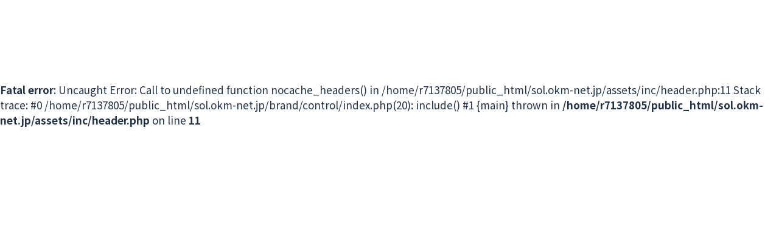

--- FILE ---
content_type: text/html; charset=UTF-8
request_url: https://sol.okm-net.jp/brand/control/
body_size: 1693
content:
<!doctype html>
<html lang="ja">

<head>
  <!-- Google Tag Manager -->
<script>
  (function(w, d, s, l, i) {
    w[l] = w[l] || [];
    w[l].push({
      'gtm.start': new Date().getTime(),
      event: 'gtm.js'
    });
    var f = d.getElementsByTagName(s)[0],
      j = d.createElement(s),
      dl = l != 'dataLayer' ? '&l=' + l : '';
    j.async = true;
    j.src =
      'https://www.googletagmanager.com/gtm.js?id=' + i + dl;
    f.parentNode.insertBefore(j, f);
  })(window, document, 'script', 'dataLayer', 'GTM-NSKZ682');
</script>
<!-- End Google Tag Manager -->

<!-- jQuery Migrate Warning Suppression -->
<script>
  if (typeof jQuery !== 'undefined') {
    jQuery.migrateMute = true;
  } else {
    // jQuery がまだ読み込まれていない場合のフォールバック
    document.addEventListener('DOMContentLoaded', function() {
      if (typeof jQuery !== 'undefined') {
        jQuery.migrateMute = true;
      }
    });
  }
</script>

<meta charset="utf-8">
<title>制御できない流体ってあるの？｜株式会社オーケーエム バルブ製品ソリューションサイト</title><meta name="viewport" content="width=device-width,user-scalable=yes" data-extra-no-migration-message>
<meta name="description" content="制御できない流体はありません。このページではオーケーエムが制御したい流体の種類や環境にあわせてどのようなバルブ製品をご提供するかご説明しています。">
<meta property="og:title" content="制御できない流体ってあるの？">
<meta property="og:url" content="https://sol.okm-net.jp/brand/control/">
<meta property="og:type" content="article">
<meta property="og:image" content="https://sol.okm-net.jp/assets/img/common/ogp_v2.jpg">
<meta property="og:description" content="制御できない流体はありません。このページではオーケーエムが制御したい流体の種類や環境にあわせてどのようなバルブ製品をご提供するかご説明しています。">
<meta property="og:site_name" content="株式会社オーケーエム バルブ製品ソリューションサイト">
<meta name="format-detection" content="telephone=no">

<link rel="preconnect" href="https://fonts.googleapis.com">
<link rel="preconnect" href="https://fonts.gstatic.com" crossorigin>
<link href="https://fonts.googleapis.com/css2?family=Noto+Sans+JP:wght@400;500;700&family=Lato:wght@400;700&family=Roboto:wght@700&display=swap" rel="stylesheet">
<link href="https://api.fontshare.com/v2/css?f[]=satoshi@700&display=swap" rel="stylesheet">

<link rel="stylesheet" href="https://cdn.jsdelivr.net/npm/swiper@8/swiper-bundle.min.css" />
<script src="https://cdn.jsdelivr.net/npm/swiper@8/swiper-bundle.min.js"></script>
<link rel="stylesheet" href="https://unpkg.com/scroll-hint@latest/css/scroll-hint.css">

<link rel="stylesheet" href="/assets/css/bootstrap-grid.css?20260125-001914">
<link rel="stylesheet" href="/assets/css/common.css?20260125-001914">

<link rel="apple-touch-icon" sizes="180x180" href="/apple-touch-icon.png">
<link rel="icon" type="image/png" sizes="32x32" href="/favicon-32x32.png">
<link rel="icon" type="image/png" sizes="16x16" href="/favicon-16x16.png">
<link rel="manifest" href="/site.webmanifest"></head>

<body data-barba="wrapper">

  <!-- Google Tag Manager (noscript) -->
<noscript><iframe src="https://www.googletagmanager.com/ns.html?id=GTM-NSKZ682" height="0" width="0" style="display:none;visibility:hidden"></iframe></noscript>
<!-- End Google Tag Manager (noscript) -->
  <div id="wrap">

    <br />
<b>Fatal error</b>:  Uncaught Error: Call to undefined function nocache_headers() in /home/r7137805/public_html/sol.okm-net.jp/assets/inc/header.php:11
Stack trace:
#0 /home/r7137805/public_html/sol.okm-net.jp/brand/control/index.php(20): include()
#1 {main}
  thrown in <b>/home/r7137805/public_html/sol.okm-net.jp/assets/inc/header.php</b> on line <b>11</b><br />


--- FILE ---
content_type: text/css
request_url: https://sol.okm-net.jp/assets/css/bootstrap-grid.css?20260125-001914
body_size: 12811
content:
/*!
 * Bootstrap Grid v4.3.1 (https://getbootstrap.com/)
 * Copyright 2011-2019 The Bootstrap Authors
 * Copyright 2011-2019 Twitter, Inc.
 * Licensed under MIT (https://github.com/twbs/bootstrap/blob/master/LICENSE)
 */
html {
  box-sizing: border-box;
  -ms-overflow-style: scrollbar;
}

*,
*::before,
*::after {
  box-sizing: inherit;
}

.container {
  width: 100%;
  padding-right: 15px;
  padding-left: 15px;
  margin-right: auto;
  margin-left: auto;
}
@media (min-width: 576px) {
  .container {
    max-width: 540px;
  }
}
@media (min-width: 768px) {
  .container {
    max-width: 720px;
  }
}
@media (min-width: 992px) {
  .container {
    max-width: 960px;
  }
}
@media (min-width: 1200px) {
  .container {
    max-width: 1140px;
  }
}

.container-fluid {
  width: 100%;
  padding-right: 15px;
  padding-left: 15px;
  margin-right: auto;
  margin-left: auto;
}

.row {
  display: flex;
  flex-wrap: wrap;
  margin-right: -15px;
  margin-left: -15px;
}

.no-gutters {
  margin-right: 0;
  margin-left: 0;
}
.no-gutters > .col,
.no-gutters > [class*=col-] {
  padding-right: 0;
  padding-left: 0;
}

.col-xl,
.col-xl-auto, .col-xl-12, .col-xl-11, .col-xl-10, .col-xl-9, .col-xl-8, .col-xl-7, .col-xl-6, .col-xl-5, .col-xl-4, .col-xl-3, .col-xl-2, .col-xl-1, .col-lg,
.col-lg-auto, .col-lg-12, .col-lg-11, .col-lg-10, .col-lg-9, .col-lg-8, .col-lg-7, .col-lg-6, .col-lg-5, .col-lg-4, .col-lg-3, .col-lg-2, .col-lg-1, .col-md,
.col-md-auto, .col-md-12, .col-md-11, .col-md-10, .col-md-9, .col-md-8, .col-md-7, .col-md-6, .col-md-5, .col-md-4, .col-md-3, .col-md-2, .col-md-1, .col-sm,
.col-sm-auto, .col-sm-12, .col-sm-11, .col-sm-10, .col-sm-9, .col-sm-8, .col-sm-7, .col-sm-6, .col-sm-5, .col-sm-4, .col-sm-3, .col-sm-2, .col-sm-1, .col,
.col-auto, .col-12, .col-11, .col-10, .col-9, .col-8, .col-7, .col-6, .col-5, .col-4, .col-3, .col-2, .col-1 {
  position: relative;
  width: 100%;
  padding-right: 15px;
  padding-left: 15px;
}

.col {
  flex-basis: 0;
  flex-grow: 1;
  max-width: 100%;
}

.col-auto {
  flex: 0 0 auto;
  width: auto;
  max-width: 100%;
}

.col-1 {
  flex: 0 0 8.3333333333%;
  max-width: 8.3333333333%;
}

.col-2 {
  flex: 0 0 16.6666666667%;
  max-width: 16.6666666667%;
}

.col-3 {
  flex: 0 0 25%;
  max-width: 25%;
}

.col-4 {
  flex: 0 0 33.3333333333%;
  max-width: 33.3333333333%;
}

.col-5 {
  flex: 0 0 41.6666666667%;
  max-width: 41.6666666667%;
}

.col-6 {
  flex: 0 0 50%;
  max-width: 50%;
}

.col-7 {
  flex: 0 0 58.3333333333%;
  max-width: 58.3333333333%;
}

.col-8 {
  flex: 0 0 66.6666666667%;
  max-width: 66.6666666667%;
}

.col-9 {
  flex: 0 0 75%;
  max-width: 75%;
}

.col-10 {
  flex: 0 0 83.3333333333%;
  max-width: 83.3333333333%;
}

.col-11 {
  flex: 0 0 91.6666666667%;
  max-width: 91.6666666667%;
}

.col-12 {
  flex: 0 0 100%;
  max-width: 100%;
}

.order-first {
  order: -1;
}

.order-last {
  order: 13;
}

.order-0 {
  order: 0;
}

.order-1 {
  order: 1;
}

.order-2 {
  order: 2;
}

.order-3 {
  order: 3;
}

.order-4 {
  order: 4;
}

.order-5 {
  order: 5;
}

.order-6 {
  order: 6;
}

.order-7 {
  order: 7;
}

.order-8 {
  order: 8;
}

.order-9 {
  order: 9;
}

.order-10 {
  order: 10;
}

.order-11 {
  order: 11;
}

.order-12 {
  order: 12;
}

.offset-1 {
  margin-left: 8.3333333333%;
}

.offset-2 {
  margin-left: 16.6666666667%;
}

.offset-3 {
  margin-left: 25%;
}

.offset-4 {
  margin-left: 33.3333333333%;
}

.offset-5 {
  margin-left: 41.6666666667%;
}

.offset-6 {
  margin-left: 50%;
}

.offset-7 {
  margin-left: 58.3333333333%;
}

.offset-8 {
  margin-left: 66.6666666667%;
}

.offset-9 {
  margin-left: 75%;
}

.offset-10 {
  margin-left: 83.3333333333%;
}

.offset-11 {
  margin-left: 91.6666666667%;
}

@media (min-width: 576px) {
  .col-sm {
    flex-basis: 0;
    flex-grow: 1;
    max-width: 100%;
  }
  .col-sm-auto {
    flex: 0 0 auto;
    width: auto;
    max-width: 100%;
  }
  .col-sm-1 {
    flex: 0 0 8.3333333333%;
    max-width: 8.3333333333%;
  }
  .col-sm-2 {
    flex: 0 0 16.6666666667%;
    max-width: 16.6666666667%;
  }
  .col-sm-3 {
    flex: 0 0 25%;
    max-width: 25%;
  }
  .col-sm-4 {
    flex: 0 0 33.3333333333%;
    max-width: 33.3333333333%;
  }
  .col-sm-5 {
    flex: 0 0 41.6666666667%;
    max-width: 41.6666666667%;
  }
  .col-sm-6 {
    flex: 0 0 50%;
    max-width: 50%;
  }
  .col-sm-7 {
    flex: 0 0 58.3333333333%;
    max-width: 58.3333333333%;
  }
  .col-sm-8 {
    flex: 0 0 66.6666666667%;
    max-width: 66.6666666667%;
  }
  .col-sm-9 {
    flex: 0 0 75%;
    max-width: 75%;
  }
  .col-sm-10 {
    flex: 0 0 83.3333333333%;
    max-width: 83.3333333333%;
  }
  .col-sm-11 {
    flex: 0 0 91.6666666667%;
    max-width: 91.6666666667%;
  }
  .col-sm-12 {
    flex: 0 0 100%;
    max-width: 100%;
  }
  .order-sm-first {
    order: -1;
  }
  .order-sm-last {
    order: 13;
  }
  .order-sm-0 {
    order: 0;
  }
  .order-sm-1 {
    order: 1;
  }
  .order-sm-2 {
    order: 2;
  }
  .order-sm-3 {
    order: 3;
  }
  .order-sm-4 {
    order: 4;
  }
  .order-sm-5 {
    order: 5;
  }
  .order-sm-6 {
    order: 6;
  }
  .order-sm-7 {
    order: 7;
  }
  .order-sm-8 {
    order: 8;
  }
  .order-sm-9 {
    order: 9;
  }
  .order-sm-10 {
    order: 10;
  }
  .order-sm-11 {
    order: 11;
  }
  .order-sm-12 {
    order: 12;
  }
  .offset-sm-0 {
    margin-left: 0;
  }
  .offset-sm-1 {
    margin-left: 8.3333333333%;
  }
  .offset-sm-2 {
    margin-left: 16.6666666667%;
  }
  .offset-sm-3 {
    margin-left: 25%;
  }
  .offset-sm-4 {
    margin-left: 33.3333333333%;
  }
  .offset-sm-5 {
    margin-left: 41.6666666667%;
  }
  .offset-sm-6 {
    margin-left: 50%;
  }
  .offset-sm-7 {
    margin-left: 58.3333333333%;
  }
  .offset-sm-8 {
    margin-left: 66.6666666667%;
  }
  .offset-sm-9 {
    margin-left: 75%;
  }
  .offset-sm-10 {
    margin-left: 83.3333333333%;
  }
  .offset-sm-11 {
    margin-left: 91.6666666667%;
  }
}
@media (min-width: 768px) {
  .col-md {
    flex-basis: 0;
    flex-grow: 1;
    max-width: 100%;
  }
  .col-md-auto {
    flex: 0 0 auto;
    width: auto;
    max-width: 100%;
  }
  .col-md-1 {
    flex: 0 0 8.3333333333%;
    max-width: 8.3333333333%;
  }
  .col-md-2 {
    flex: 0 0 16.6666666667%;
    max-width: 16.6666666667%;
  }
  .col-md-3 {
    flex: 0 0 25%;
    max-width: 25%;
  }
  .col-md-4 {
    flex: 0 0 33.3333333333%;
    max-width: 33.3333333333%;
  }
  .col-md-5 {
    flex: 0 0 41.6666666667%;
    max-width: 41.6666666667%;
  }
  .col-md-6 {
    flex: 0 0 50%;
    max-width: 50%;
  }
  .col-md-7 {
    flex: 0 0 58.3333333333%;
    max-width: 58.3333333333%;
  }
  .col-md-8 {
    flex: 0 0 66.6666666667%;
    max-width: 66.6666666667%;
  }
  .col-md-9 {
    flex: 0 0 75%;
    max-width: 75%;
  }
  .col-md-10 {
    flex: 0 0 83.3333333333%;
    max-width: 83.3333333333%;
  }
  .col-md-11 {
    flex: 0 0 91.6666666667%;
    max-width: 91.6666666667%;
  }
  .col-md-12 {
    flex: 0 0 100%;
    max-width: 100%;
  }
  .order-md-first {
    order: -1;
  }
  .order-md-last {
    order: 13;
  }
  .order-md-0 {
    order: 0;
  }
  .order-md-1 {
    order: 1;
  }
  .order-md-2 {
    order: 2;
  }
  .order-md-3 {
    order: 3;
  }
  .order-md-4 {
    order: 4;
  }
  .order-md-5 {
    order: 5;
  }
  .order-md-6 {
    order: 6;
  }
  .order-md-7 {
    order: 7;
  }
  .order-md-8 {
    order: 8;
  }
  .order-md-9 {
    order: 9;
  }
  .order-md-10 {
    order: 10;
  }
  .order-md-11 {
    order: 11;
  }
  .order-md-12 {
    order: 12;
  }
  .offset-md-0 {
    margin-left: 0;
  }
  .offset-md-1 {
    margin-left: 8.3333333333%;
  }
  .offset-md-2 {
    margin-left: 16.6666666667%;
  }
  .offset-md-3 {
    margin-left: 25%;
  }
  .offset-md-4 {
    margin-left: 33.3333333333%;
  }
  .offset-md-5 {
    margin-left: 41.6666666667%;
  }
  .offset-md-6 {
    margin-left: 50%;
  }
  .offset-md-7 {
    margin-left: 58.3333333333%;
  }
  .offset-md-8 {
    margin-left: 66.6666666667%;
  }
  .offset-md-9 {
    margin-left: 75%;
  }
  .offset-md-10 {
    margin-left: 83.3333333333%;
  }
  .offset-md-11 {
    margin-left: 91.6666666667%;
  }
}
@media (min-width: 992px) {
  .col-lg {
    flex-basis: 0;
    flex-grow: 1;
    max-width: 100%;
  }
  .col-lg-auto {
    flex: 0 0 auto;
    width: auto;
    max-width: 100%;
  }
  .col-lg-1 {
    flex: 0 0 8.3333333333%;
    max-width: 8.3333333333%;
  }
  .col-lg-2 {
    flex: 0 0 16.6666666667%;
    max-width: 16.6666666667%;
  }
  .col-lg-3 {
    flex: 0 0 25%;
    max-width: 25%;
  }
  .col-lg-4 {
    flex: 0 0 33.3333333333%;
    max-width: 33.3333333333%;
  }
  .col-lg-5 {
    flex: 0 0 41.6666666667%;
    max-width: 41.6666666667%;
  }
  .col-lg-6 {
    flex: 0 0 50%;
    max-width: 50%;
  }
  .col-lg-7 {
    flex: 0 0 58.3333333333%;
    max-width: 58.3333333333%;
  }
  .col-lg-8 {
    flex: 0 0 66.6666666667%;
    max-width: 66.6666666667%;
  }
  .col-lg-9 {
    flex: 0 0 75%;
    max-width: 75%;
  }
  .col-lg-10 {
    flex: 0 0 83.3333333333%;
    max-width: 83.3333333333%;
  }
  .col-lg-11 {
    flex: 0 0 91.6666666667%;
    max-width: 91.6666666667%;
  }
  .col-lg-12 {
    flex: 0 0 100%;
    max-width: 100%;
  }
  .order-lg-first {
    order: -1;
  }
  .order-lg-last {
    order: 13;
  }
  .order-lg-0 {
    order: 0;
  }
  .order-lg-1 {
    order: 1;
  }
  .order-lg-2 {
    order: 2;
  }
  .order-lg-3 {
    order: 3;
  }
  .order-lg-4 {
    order: 4;
  }
  .order-lg-5 {
    order: 5;
  }
  .order-lg-6 {
    order: 6;
  }
  .order-lg-7 {
    order: 7;
  }
  .order-lg-8 {
    order: 8;
  }
  .order-lg-9 {
    order: 9;
  }
  .order-lg-10 {
    order: 10;
  }
  .order-lg-11 {
    order: 11;
  }
  .order-lg-12 {
    order: 12;
  }
  .offset-lg-0 {
    margin-left: 0;
  }
  .offset-lg-1 {
    margin-left: 8.3333333333%;
  }
  .offset-lg-2 {
    margin-left: 16.6666666667%;
  }
  .offset-lg-3 {
    margin-left: 25%;
  }
  .offset-lg-4 {
    margin-left: 33.3333333333%;
  }
  .offset-lg-5 {
    margin-left: 41.6666666667%;
  }
  .offset-lg-6 {
    margin-left: 50%;
  }
  .offset-lg-7 {
    margin-left: 58.3333333333%;
  }
  .offset-lg-8 {
    margin-left: 66.6666666667%;
  }
  .offset-lg-9 {
    margin-left: 75%;
  }
  .offset-lg-10 {
    margin-left: 83.3333333333%;
  }
  .offset-lg-11 {
    margin-left: 91.6666666667%;
  }
}
@media (min-width: 1200px) {
  .col-xl {
    flex-basis: 0;
    flex-grow: 1;
    max-width: 100%;
  }
  .col-xl-auto {
    flex: 0 0 auto;
    width: auto;
    max-width: 100%;
  }
  .col-xl-1 {
    flex: 0 0 8.3333333333%;
    max-width: 8.3333333333%;
  }
  .col-xl-2 {
    flex: 0 0 16.6666666667%;
    max-width: 16.6666666667%;
  }
  .col-xl-3 {
    flex: 0 0 25%;
    max-width: 25%;
  }
  .col-xl-4 {
    flex: 0 0 33.3333333333%;
    max-width: 33.3333333333%;
  }
  .col-xl-5 {
    flex: 0 0 41.6666666667%;
    max-width: 41.6666666667%;
  }
  .col-xl-6 {
    flex: 0 0 50%;
    max-width: 50%;
  }
  .col-xl-7 {
    flex: 0 0 58.3333333333%;
    max-width: 58.3333333333%;
  }
  .col-xl-8 {
    flex: 0 0 66.6666666667%;
    max-width: 66.6666666667%;
  }
  .col-xl-9 {
    flex: 0 0 75%;
    max-width: 75%;
  }
  .col-xl-10 {
    flex: 0 0 83.3333333333%;
    max-width: 83.3333333333%;
  }
  .col-xl-11 {
    flex: 0 0 91.6666666667%;
    max-width: 91.6666666667%;
  }
  .col-xl-12 {
    flex: 0 0 100%;
    max-width: 100%;
  }
  .order-xl-first {
    order: -1;
  }
  .order-xl-last {
    order: 13;
  }
  .order-xl-0 {
    order: 0;
  }
  .order-xl-1 {
    order: 1;
  }
  .order-xl-2 {
    order: 2;
  }
  .order-xl-3 {
    order: 3;
  }
  .order-xl-4 {
    order: 4;
  }
  .order-xl-5 {
    order: 5;
  }
  .order-xl-6 {
    order: 6;
  }
  .order-xl-7 {
    order: 7;
  }
  .order-xl-8 {
    order: 8;
  }
  .order-xl-9 {
    order: 9;
  }
  .order-xl-10 {
    order: 10;
  }
  .order-xl-11 {
    order: 11;
  }
  .order-xl-12 {
    order: 12;
  }
  .offset-xl-0 {
    margin-left: 0;
  }
  .offset-xl-1 {
    margin-left: 8.3333333333%;
  }
  .offset-xl-2 {
    margin-left: 16.6666666667%;
  }
  .offset-xl-3 {
    margin-left: 25%;
  }
  .offset-xl-4 {
    margin-left: 33.3333333333%;
  }
  .offset-xl-5 {
    margin-left: 41.6666666667%;
  }
  .offset-xl-6 {
    margin-left: 50%;
  }
  .offset-xl-7 {
    margin-left: 58.3333333333%;
  }
  .offset-xl-8 {
    margin-left: 66.6666666667%;
  }
  .offset-xl-9 {
    margin-left: 75%;
  }
  .offset-xl-10 {
    margin-left: 83.3333333333%;
  }
  .offset-xl-11 {
    margin-left: 91.6666666667%;
  }
}
.d-none {
  display: none !important;
}

.d-inline {
  display: inline !important;
}

.d-inline-block {
  display: inline-block !important;
}

.d-block {
  display: block !important;
}

.d-table {
  display: table !important;
}

.d-table-row {
  display: table-row !important;
}

.d-table-cell {
  display: table-cell !important;
}

.d-flex {
  display: flex !important;
}

.d-inline-flex {
  display: inline-flex !important;
}

@media (min-width: 576px) {
  .d-sm-none {
    display: none !important;
  }
  .d-sm-inline {
    display: inline !important;
  }
  .d-sm-inline-block {
    display: inline-block !important;
  }
  .d-sm-block {
    display: block !important;
  }
  .d-sm-table {
    display: table !important;
  }
  .d-sm-table-row {
    display: table-row !important;
  }
  .d-sm-table-cell {
    display: table-cell !important;
  }
  .d-sm-flex {
    display: flex !important;
  }
  .d-sm-inline-flex {
    display: inline-flex !important;
  }
}
@media (min-width: 768px) {
  .d-md-none {
    display: none !important;
  }
  .d-md-inline {
    display: inline !important;
  }
  .d-md-inline-block {
    display: inline-block !important;
  }
  .d-md-block {
    display: block !important;
  }
  .d-md-table {
    display: table !important;
  }
  .d-md-table-row {
    display: table-row !important;
  }
  .d-md-table-cell {
    display: table-cell !important;
  }
  .d-md-flex {
    display: flex !important;
  }
  .d-md-inline-flex {
    display: inline-flex !important;
  }
}
@media (min-width: 992px) {
  .d-lg-none {
    display: none !important;
  }
  .d-lg-inline {
    display: inline !important;
  }
  .d-lg-inline-block {
    display: inline-block !important;
  }
  .d-lg-block {
    display: block !important;
  }
  .d-lg-table {
    display: table !important;
  }
  .d-lg-table-row {
    display: table-row !important;
  }
  .d-lg-table-cell {
    display: table-cell !important;
  }
  .d-lg-flex {
    display: flex !important;
  }
  .d-lg-inline-flex {
    display: inline-flex !important;
  }
}
@media (min-width: 1200px) {
  .d-xl-none {
    display: none !important;
  }
  .d-xl-inline {
    display: inline !important;
  }
  .d-xl-inline-block {
    display: inline-block !important;
  }
  .d-xl-block {
    display: block !important;
  }
  .d-xl-table {
    display: table !important;
  }
  .d-xl-table-row {
    display: table-row !important;
  }
  .d-xl-table-cell {
    display: table-cell !important;
  }
  .d-xl-flex {
    display: flex !important;
  }
  .d-xl-inline-flex {
    display: inline-flex !important;
  }
}
@media print {
  .d-print-none {
    display: none !important;
  }
  .d-print-inline {
    display: inline !important;
  }
  .d-print-inline-block {
    display: inline-block !important;
  }
  .d-print-block {
    display: block !important;
  }
  .d-print-table {
    display: table !important;
  }
  .d-print-table-row {
    display: table-row !important;
  }
  .d-print-table-cell {
    display: table-cell !important;
  }
  .d-print-flex {
    display: flex !important;
  }
  .d-print-inline-flex {
    display: inline-flex !important;
  }
}
.flex-row {
  flex-direction: row !important;
}

.flex-column {
  flex-direction: column !important;
}

.flex-row-reverse {
  flex-direction: row-reverse !important;
}

.flex-column-reverse {
  flex-direction: column-reverse !important;
}

.flex-wrap {
  flex-wrap: wrap !important;
}

.flex-nowrap {
  flex-wrap: nowrap !important;
}

.flex-wrap-reverse {
  flex-wrap: wrap-reverse !important;
}

.flex-fill {
  flex: 1 1 auto !important;
}

.flex-grow-0 {
  flex-grow: 0 !important;
}

.flex-grow-1 {
  flex-grow: 1 !important;
}

.flex-shrink-0 {
  flex-shrink: 0 !important;
}

.flex-shrink-1 {
  flex-shrink: 1 !important;
}

.justify-content-start {
  justify-content: flex-start !important;
}

.justify-content-end {
  justify-content: flex-end !important;
}

.justify-content-center {
  justify-content: center !important;
}

.justify-content-between {
  justify-content: space-between !important;
}

.justify-content-around {
  justify-content: space-around !important;
}

.align-items-start {
  align-items: flex-start !important;
}

.align-items-end {
  align-items: flex-end !important;
}

.align-items-center {
  align-items: center !important;
}

.align-items-baseline {
  align-items: baseline !important;
}

.align-items-stretch {
  align-items: stretch !important;
}

.align-content-start {
  align-content: flex-start !important;
}

.align-content-end {
  align-content: flex-end !important;
}

.align-content-center {
  align-content: center !important;
}

.align-content-between {
  align-content: space-between !important;
}

.align-content-around {
  align-content: space-around !important;
}

.align-content-stretch {
  align-content: stretch !important;
}

.align-self-auto {
  align-self: auto !important;
}

.align-self-start {
  align-self: flex-start !important;
}

.align-self-end {
  align-self: flex-end !important;
}

.align-self-center {
  align-self: center !important;
}

.align-self-baseline {
  align-self: baseline !important;
}

.align-self-stretch {
  align-self: stretch !important;
}

@media (min-width: 576px) {
  .flex-sm-row {
    flex-direction: row !important;
  }
  .flex-sm-column {
    flex-direction: column !important;
  }
  .flex-sm-row-reverse {
    flex-direction: row-reverse !important;
  }
  .flex-sm-column-reverse {
    flex-direction: column-reverse !important;
  }
  .flex-sm-wrap {
    flex-wrap: wrap !important;
  }
  .flex-sm-nowrap {
    flex-wrap: nowrap !important;
  }
  .flex-sm-wrap-reverse {
    flex-wrap: wrap-reverse !important;
  }
  .flex-sm-fill {
    flex: 1 1 auto !important;
  }
  .flex-sm-grow-0 {
    flex-grow: 0 !important;
  }
  .flex-sm-grow-1 {
    flex-grow: 1 !important;
  }
  .flex-sm-shrink-0 {
    flex-shrink: 0 !important;
  }
  .flex-sm-shrink-1 {
    flex-shrink: 1 !important;
  }
  .justify-content-sm-start {
    justify-content: flex-start !important;
  }
  .justify-content-sm-end {
    justify-content: flex-end !important;
  }
  .justify-content-sm-center {
    justify-content: center !important;
  }
  .justify-content-sm-between {
    justify-content: space-between !important;
  }
  .justify-content-sm-around {
    justify-content: space-around !important;
  }
  .align-items-sm-start {
    align-items: flex-start !important;
  }
  .align-items-sm-end {
    align-items: flex-end !important;
  }
  .align-items-sm-center {
    align-items: center !important;
  }
  .align-items-sm-baseline {
    align-items: baseline !important;
  }
  .align-items-sm-stretch {
    align-items: stretch !important;
  }
  .align-content-sm-start {
    align-content: flex-start !important;
  }
  .align-content-sm-end {
    align-content: flex-end !important;
  }
  .align-content-sm-center {
    align-content: center !important;
  }
  .align-content-sm-between {
    align-content: space-between !important;
  }
  .align-content-sm-around {
    align-content: space-around !important;
  }
  .align-content-sm-stretch {
    align-content: stretch !important;
  }
  .align-self-sm-auto {
    align-self: auto !important;
  }
  .align-self-sm-start {
    align-self: flex-start !important;
  }
  .align-self-sm-end {
    align-self: flex-end !important;
  }
  .align-self-sm-center {
    align-self: center !important;
  }
  .align-self-sm-baseline {
    align-self: baseline !important;
  }
  .align-self-sm-stretch {
    align-self: stretch !important;
  }
}
@media (min-width: 768px) {
  .flex-md-row {
    flex-direction: row !important;
  }
  .flex-md-column {
    flex-direction: column !important;
  }
  .flex-md-row-reverse {
    flex-direction: row-reverse !important;
  }
  .flex-md-column-reverse {
    flex-direction: column-reverse !important;
  }
  .flex-md-wrap {
    flex-wrap: wrap !important;
  }
  .flex-md-nowrap {
    flex-wrap: nowrap !important;
  }
  .flex-md-wrap-reverse {
    flex-wrap: wrap-reverse !important;
  }
  .flex-md-fill {
    flex: 1 1 auto !important;
  }
  .flex-md-grow-0 {
    flex-grow: 0 !important;
  }
  .flex-md-grow-1 {
    flex-grow: 1 !important;
  }
  .flex-md-shrink-0 {
    flex-shrink: 0 !important;
  }
  .flex-md-shrink-1 {
    flex-shrink: 1 !important;
  }
  .justify-content-md-start {
    justify-content: flex-start !important;
  }
  .justify-content-md-end {
    justify-content: flex-end !important;
  }
  .justify-content-md-center {
    justify-content: center !important;
  }
  .justify-content-md-between {
    justify-content: space-between !important;
  }
  .justify-content-md-around {
    justify-content: space-around !important;
  }
  .align-items-md-start {
    align-items: flex-start !important;
  }
  .align-items-md-end {
    align-items: flex-end !important;
  }
  .align-items-md-center {
    align-items: center !important;
  }
  .align-items-md-baseline {
    align-items: baseline !important;
  }
  .align-items-md-stretch {
    align-items: stretch !important;
  }
  .align-content-md-start {
    align-content: flex-start !important;
  }
  .align-content-md-end {
    align-content: flex-end !important;
  }
  .align-content-md-center {
    align-content: center !important;
  }
  .align-content-md-between {
    align-content: space-between !important;
  }
  .align-content-md-around {
    align-content: space-around !important;
  }
  .align-content-md-stretch {
    align-content: stretch !important;
  }
  .align-self-md-auto {
    align-self: auto !important;
  }
  .align-self-md-start {
    align-self: flex-start !important;
  }
  .align-self-md-end {
    align-self: flex-end !important;
  }
  .align-self-md-center {
    align-self: center !important;
  }
  .align-self-md-baseline {
    align-self: baseline !important;
  }
  .align-self-md-stretch {
    align-self: stretch !important;
  }
}
@media (min-width: 992px) {
  .flex-lg-row {
    flex-direction: row !important;
  }
  .flex-lg-column {
    flex-direction: column !important;
  }
  .flex-lg-row-reverse {
    flex-direction: row-reverse !important;
  }
  .flex-lg-column-reverse {
    flex-direction: column-reverse !important;
  }
  .flex-lg-wrap {
    flex-wrap: wrap !important;
  }
  .flex-lg-nowrap {
    flex-wrap: nowrap !important;
  }
  .flex-lg-wrap-reverse {
    flex-wrap: wrap-reverse !important;
  }
  .flex-lg-fill {
    flex: 1 1 auto !important;
  }
  .flex-lg-grow-0 {
    flex-grow: 0 !important;
  }
  .flex-lg-grow-1 {
    flex-grow: 1 !important;
  }
  .flex-lg-shrink-0 {
    flex-shrink: 0 !important;
  }
  .flex-lg-shrink-1 {
    flex-shrink: 1 !important;
  }
  .justify-content-lg-start {
    justify-content: flex-start !important;
  }
  .justify-content-lg-end {
    justify-content: flex-end !important;
  }
  .justify-content-lg-center {
    justify-content: center !important;
  }
  .justify-content-lg-between {
    justify-content: space-between !important;
  }
  .justify-content-lg-around {
    justify-content: space-around !important;
  }
  .align-items-lg-start {
    align-items: flex-start !important;
  }
  .align-items-lg-end {
    align-items: flex-end !important;
  }
  .align-items-lg-center {
    align-items: center !important;
  }
  .align-items-lg-baseline {
    align-items: baseline !important;
  }
  .align-items-lg-stretch {
    align-items: stretch !important;
  }
  .align-content-lg-start {
    align-content: flex-start !important;
  }
  .align-content-lg-end {
    align-content: flex-end !important;
  }
  .align-content-lg-center {
    align-content: center !important;
  }
  .align-content-lg-between {
    align-content: space-between !important;
  }
  .align-content-lg-around {
    align-content: space-around !important;
  }
  .align-content-lg-stretch {
    align-content: stretch !important;
  }
  .align-self-lg-auto {
    align-self: auto !important;
  }
  .align-self-lg-start {
    align-self: flex-start !important;
  }
  .align-self-lg-end {
    align-self: flex-end !important;
  }
  .align-self-lg-center {
    align-self: center !important;
  }
  .align-self-lg-baseline {
    align-self: baseline !important;
  }
  .align-self-lg-stretch {
    align-self: stretch !important;
  }
}
@media (min-width: 1200px) {
  .flex-xl-row {
    flex-direction: row !important;
  }
  .flex-xl-column {
    flex-direction: column !important;
  }
  .flex-xl-row-reverse {
    flex-direction: row-reverse !important;
  }
  .flex-xl-column-reverse {
    flex-direction: column-reverse !important;
  }
  .flex-xl-wrap {
    flex-wrap: wrap !important;
  }
  .flex-xl-nowrap {
    flex-wrap: nowrap !important;
  }
  .flex-xl-wrap-reverse {
    flex-wrap: wrap-reverse !important;
  }
  .flex-xl-fill {
    flex: 1 1 auto !important;
  }
  .flex-xl-grow-0 {
    flex-grow: 0 !important;
  }
  .flex-xl-grow-1 {
    flex-grow: 1 !important;
  }
  .flex-xl-shrink-0 {
    flex-shrink: 0 !important;
  }
  .flex-xl-shrink-1 {
    flex-shrink: 1 !important;
  }
  .justify-content-xl-start {
    justify-content: flex-start !important;
  }
  .justify-content-xl-end {
    justify-content: flex-end !important;
  }
  .justify-content-xl-center {
    justify-content: center !important;
  }
  .justify-content-xl-between {
    justify-content: space-between !important;
  }
  .justify-content-xl-around {
    justify-content: space-around !important;
  }
  .align-items-xl-start {
    align-items: flex-start !important;
  }
  .align-items-xl-end {
    align-items: flex-end !important;
  }
  .align-items-xl-center {
    align-items: center !important;
  }
  .align-items-xl-baseline {
    align-items: baseline !important;
  }
  .align-items-xl-stretch {
    align-items: stretch !important;
  }
  .align-content-xl-start {
    align-content: flex-start !important;
  }
  .align-content-xl-end {
    align-content: flex-end !important;
  }
  .align-content-xl-center {
    align-content: center !important;
  }
  .align-content-xl-between {
    align-content: space-between !important;
  }
  .align-content-xl-around {
    align-content: space-around !important;
  }
  .align-content-xl-stretch {
    align-content: stretch !important;
  }
  .align-self-xl-auto {
    align-self: auto !important;
  }
  .align-self-xl-start {
    align-self: flex-start !important;
  }
  .align-self-xl-end {
    align-self: flex-end !important;
  }
  .align-self-xl-center {
    align-self: center !important;
  }
  .align-self-xl-baseline {
    align-self: baseline !important;
  }
  .align-self-xl-stretch {
    align-self: stretch !important;
  }
}
.m-0 {
  margin: 0 !important;
}

.mt-0,
.my-0 {
  margin-top: 0 !important;
}

.mr-0,
.mx-0 {
  margin-right: 0 !important;
}

.mb-0,
.my-0 {
  margin-bottom: 0 !important;
}

.ml-0,
.mx-0 {
  margin-left: 0 !important;
}

.m-1 {
  margin: 1.5rem !important;
}

.mt-1,
.my-1 {
  margin-top: 1.5rem !important;
}

.mr-1,
.mx-1 {
  margin-right: 1.5rem !important;
}

.mb-1,
.my-1 {
  margin-bottom: 1.5rem !important;
}

.ml-1,
.mx-1 {
  margin-left: 1.5rem !important;
}

.m-2 {
  margin: 3rem !important;
}

.mt-2,
.my-2 {
  margin-top: 3rem !important;
}

.mr-2,
.mx-2 {
  margin-right: 3rem !important;
}

.mb-2,
.my-2 {
  margin-bottom: 3rem !important;
}

.ml-2,
.mx-2 {
  margin-left: 3rem !important;
}

.m-3 {
  margin: 4.5rem !important;
}

.mt-3,
.my-3 {
  margin-top: 4.5rem !important;
}

.mr-3,
.mx-3 {
  margin-right: 4.5rem !important;
}

.mb-3,
.my-3 {
  margin-bottom: 4.5rem !important;
}

.ml-3,
.mx-3 {
  margin-left: 4.5rem !important;
}

.m-4 {
  margin: 6rem !important;
}

.mt-4,
.my-4 {
  margin-top: 6rem !important;
}

.mr-4,
.mx-4 {
  margin-right: 6rem !important;
}

.mb-4,
.my-4 {
  margin-bottom: 6rem !important;
}

.ml-4,
.mx-4 {
  margin-left: 6rem !important;
}

.m-5 {
  margin: 7.5rem !important;
}

.mt-5,
.my-5 {
  margin-top: 7.5rem !important;
}

.mr-5,
.mx-5 {
  margin-right: 7.5rem !important;
}

.mb-5,
.my-5 {
  margin-bottom: 7.5rem !important;
}

.ml-5,
.mx-5 {
  margin-left: 7.5rem !important;
}

.m-6 {
  margin: 9rem !important;
}

.mt-6,
.my-6 {
  margin-top: 9rem !important;
}

.mr-6,
.mx-6 {
  margin-right: 9rem !important;
}

.mb-6,
.my-6 {
  margin-bottom: 9rem !important;
}

.ml-6,
.mx-6 {
  margin-left: 9rem !important;
}

.m-7 {
  margin: 10.5rem !important;
}

.mt-7,
.my-7 {
  margin-top: 10.5rem !important;
}

.mr-7,
.mx-7 {
  margin-right: 10.5rem !important;
}

.mb-7,
.my-7 {
  margin-bottom: 10.5rem !important;
}

.ml-7,
.mx-7 {
  margin-left: 10.5rem !important;
}

.m-8 {
  margin: 12rem !important;
}

.mt-8,
.my-8 {
  margin-top: 12rem !important;
}

.mr-8,
.mx-8 {
  margin-right: 12rem !important;
}

.mb-8,
.my-8 {
  margin-bottom: 12rem !important;
}

.ml-8,
.mx-8 {
  margin-left: 12rem !important;
}

.m-9 {
  margin: 13.5rem !important;
}

.mt-9,
.my-9 {
  margin-top: 13.5rem !important;
}

.mr-9,
.mx-9 {
  margin-right: 13.5rem !important;
}

.mb-9,
.my-9 {
  margin-bottom: 13.5rem !important;
}

.ml-9,
.mx-9 {
  margin-left: 13.5rem !important;
}

.m-10 {
  margin: 15rem !important;
}

.mt-10,
.my-10 {
  margin-top: 15rem !important;
}

.mr-10,
.mx-10 {
  margin-right: 15rem !important;
}

.mb-10,
.my-10 {
  margin-bottom: 15rem !important;
}

.ml-10,
.mx-10 {
  margin-left: 15rem !important;
}

.p-0 {
  padding: 0 !important;
}

.pt-0,
.py-0 {
  padding-top: 0 !important;
}

.pr-0,
.px-0 {
  padding-right: 0 !important;
}

.pb-0,
.py-0 {
  padding-bottom: 0 !important;
}

.pl-0,
.px-0 {
  padding-left: 0 !important;
}

.p-1 {
  padding: 1.5rem !important;
}

.pt-1,
.py-1 {
  padding-top: 1.5rem !important;
}

.pr-1,
.px-1 {
  padding-right: 1.5rem !important;
}

.pb-1,
.py-1 {
  padding-bottom: 1.5rem !important;
}

.pl-1,
.px-1 {
  padding-left: 1.5rem !important;
}

.p-2 {
  padding: 3rem !important;
}

.pt-2,
.py-2 {
  padding-top: 3rem !important;
}

.pr-2,
.px-2 {
  padding-right: 3rem !important;
}

.pb-2,
.py-2 {
  padding-bottom: 3rem !important;
}

.pl-2,
.px-2 {
  padding-left: 3rem !important;
}

.p-3 {
  padding: 4.5rem !important;
}

.pt-3,
.py-3 {
  padding-top: 4.5rem !important;
}

.pr-3,
.px-3 {
  padding-right: 4.5rem !important;
}

.pb-3,
.py-3 {
  padding-bottom: 4.5rem !important;
}

.pl-3,
.px-3 {
  padding-left: 4.5rem !important;
}

.p-4 {
  padding: 6rem !important;
}

.pt-4,
.py-4 {
  padding-top: 6rem !important;
}

.pr-4,
.px-4 {
  padding-right: 6rem !important;
}

.pb-4,
.py-4 {
  padding-bottom: 6rem !important;
}

.pl-4,
.px-4 {
  padding-left: 6rem !important;
}

.p-5 {
  padding: 7.5rem !important;
}

.pt-5,
.py-5 {
  padding-top: 7.5rem !important;
}

.pr-5,
.px-5 {
  padding-right: 7.5rem !important;
}

.pb-5,
.py-5 {
  padding-bottom: 7.5rem !important;
}

.pl-5,
.px-5 {
  padding-left: 7.5rem !important;
}

.p-6 {
  padding: 9rem !important;
}

.pt-6,
.py-6 {
  padding-top: 9rem !important;
}

.pr-6,
.px-6 {
  padding-right: 9rem !important;
}

.pb-6,
.py-6 {
  padding-bottom: 9rem !important;
}

.pl-6,
.px-6 {
  padding-left: 9rem !important;
}

.p-7 {
  padding: 10.5rem !important;
}

.pt-7,
.py-7 {
  padding-top: 10.5rem !important;
}

.pr-7,
.px-7 {
  padding-right: 10.5rem !important;
}

.pb-7,
.py-7 {
  padding-bottom: 10.5rem !important;
}

.pl-7,
.px-7 {
  padding-left: 10.5rem !important;
}

.p-8 {
  padding: 12rem !important;
}

.pt-8,
.py-8 {
  padding-top: 12rem !important;
}

.pr-8,
.px-8 {
  padding-right: 12rem !important;
}

.pb-8,
.py-8 {
  padding-bottom: 12rem !important;
}

.pl-8,
.px-8 {
  padding-left: 12rem !important;
}

.p-9 {
  padding: 13.5rem !important;
}

.pt-9,
.py-9 {
  padding-top: 13.5rem !important;
}

.pr-9,
.px-9 {
  padding-right: 13.5rem !important;
}

.pb-9,
.py-9 {
  padding-bottom: 13.5rem !important;
}

.pl-9,
.px-9 {
  padding-left: 13.5rem !important;
}

.p-10 {
  padding: 15rem !important;
}

.pt-10,
.py-10 {
  padding-top: 15rem !important;
}

.pr-10,
.px-10 {
  padding-right: 15rem !important;
}

.pb-10,
.py-10 {
  padding-bottom: 15rem !important;
}

.pl-10,
.px-10 {
  padding-left: 15rem !important;
}

.m-n1 {
  margin: -1.5rem !important;
}

.mt-n1,
.my-n1 {
  margin-top: -1.5rem !important;
}

.mr-n1,
.mx-n1 {
  margin-right: -1.5rem !important;
}

.mb-n1,
.my-n1 {
  margin-bottom: -1.5rem !important;
}

.ml-n1,
.mx-n1 {
  margin-left: -1.5rem !important;
}

.m-n2 {
  margin: -3rem !important;
}

.mt-n2,
.my-n2 {
  margin-top: -3rem !important;
}

.mr-n2,
.mx-n2 {
  margin-right: -3rem !important;
}

.mb-n2,
.my-n2 {
  margin-bottom: -3rem !important;
}

.ml-n2,
.mx-n2 {
  margin-left: -3rem !important;
}

.m-n3 {
  margin: -4.5rem !important;
}

.mt-n3,
.my-n3 {
  margin-top: -4.5rem !important;
}

.mr-n3,
.mx-n3 {
  margin-right: -4.5rem !important;
}

.mb-n3,
.my-n3 {
  margin-bottom: -4.5rem !important;
}

.ml-n3,
.mx-n3 {
  margin-left: -4.5rem !important;
}

.m-n4 {
  margin: -6rem !important;
}

.mt-n4,
.my-n4 {
  margin-top: -6rem !important;
}

.mr-n4,
.mx-n4 {
  margin-right: -6rem !important;
}

.mb-n4,
.my-n4 {
  margin-bottom: -6rem !important;
}

.ml-n4,
.mx-n4 {
  margin-left: -6rem !important;
}

.m-n5 {
  margin: -7.5rem !important;
}

.mt-n5,
.my-n5 {
  margin-top: -7.5rem !important;
}

.mr-n5,
.mx-n5 {
  margin-right: -7.5rem !important;
}

.mb-n5,
.my-n5 {
  margin-bottom: -7.5rem !important;
}

.ml-n5,
.mx-n5 {
  margin-left: -7.5rem !important;
}

.m-n6 {
  margin: -9rem !important;
}

.mt-n6,
.my-n6 {
  margin-top: -9rem !important;
}

.mr-n6,
.mx-n6 {
  margin-right: -9rem !important;
}

.mb-n6,
.my-n6 {
  margin-bottom: -9rem !important;
}

.ml-n6,
.mx-n6 {
  margin-left: -9rem !important;
}

.m-n7 {
  margin: -10.5rem !important;
}

.mt-n7,
.my-n7 {
  margin-top: -10.5rem !important;
}

.mr-n7,
.mx-n7 {
  margin-right: -10.5rem !important;
}

.mb-n7,
.my-n7 {
  margin-bottom: -10.5rem !important;
}

.ml-n7,
.mx-n7 {
  margin-left: -10.5rem !important;
}

.m-n8 {
  margin: -12rem !important;
}

.mt-n8,
.my-n8 {
  margin-top: -12rem !important;
}

.mr-n8,
.mx-n8 {
  margin-right: -12rem !important;
}

.mb-n8,
.my-n8 {
  margin-bottom: -12rem !important;
}

.ml-n8,
.mx-n8 {
  margin-left: -12rem !important;
}

.m-n9 {
  margin: -13.5rem !important;
}

.mt-n9,
.my-n9 {
  margin-top: -13.5rem !important;
}

.mr-n9,
.mx-n9 {
  margin-right: -13.5rem !important;
}

.mb-n9,
.my-n9 {
  margin-bottom: -13.5rem !important;
}

.ml-n9,
.mx-n9 {
  margin-left: -13.5rem !important;
}

.m-n10 {
  margin: -15rem !important;
}

.mt-n10,
.my-n10 {
  margin-top: -15rem !important;
}

.mr-n10,
.mx-n10 {
  margin-right: -15rem !important;
}

.mb-n10,
.my-n10 {
  margin-bottom: -15rem !important;
}

.ml-n10,
.mx-n10 {
  margin-left: -15rem !important;
}

.m-auto {
  margin: auto !important;
}

.mt-auto,
.my-auto {
  margin-top: auto !important;
}

.mr-auto,
.mx-auto {
  margin-right: auto !important;
}

.mb-auto,
.my-auto {
  margin-bottom: auto !important;
}

.ml-auto,
.mx-auto {
  margin-left: auto !important;
}

@media (min-width: 576px) {
  .m-sm-0 {
    margin: 0 !important;
  }
  .mt-sm-0,
.my-sm-0 {
    margin-top: 0 !important;
  }
  .mr-sm-0,
.mx-sm-0 {
    margin-right: 0 !important;
  }
  .mb-sm-0,
.my-sm-0 {
    margin-bottom: 0 !important;
  }
  .ml-sm-0,
.mx-sm-0 {
    margin-left: 0 !important;
  }
  .m-sm-1 {
    margin: 1.5rem !important;
  }
  .mt-sm-1,
.my-sm-1 {
    margin-top: 1.5rem !important;
  }
  .mr-sm-1,
.mx-sm-1 {
    margin-right: 1.5rem !important;
  }
  .mb-sm-1,
.my-sm-1 {
    margin-bottom: 1.5rem !important;
  }
  .ml-sm-1,
.mx-sm-1 {
    margin-left: 1.5rem !important;
  }
  .m-sm-2 {
    margin: 3rem !important;
  }
  .mt-sm-2,
.my-sm-2 {
    margin-top: 3rem !important;
  }
  .mr-sm-2,
.mx-sm-2 {
    margin-right: 3rem !important;
  }
  .mb-sm-2,
.my-sm-2 {
    margin-bottom: 3rem !important;
  }
  .ml-sm-2,
.mx-sm-2 {
    margin-left: 3rem !important;
  }
  .m-sm-3 {
    margin: 4.5rem !important;
  }
  .mt-sm-3,
.my-sm-3 {
    margin-top: 4.5rem !important;
  }
  .mr-sm-3,
.mx-sm-3 {
    margin-right: 4.5rem !important;
  }
  .mb-sm-3,
.my-sm-3 {
    margin-bottom: 4.5rem !important;
  }
  .ml-sm-3,
.mx-sm-3 {
    margin-left: 4.5rem !important;
  }
  .m-sm-4 {
    margin: 6rem !important;
  }
  .mt-sm-4,
.my-sm-4 {
    margin-top: 6rem !important;
  }
  .mr-sm-4,
.mx-sm-4 {
    margin-right: 6rem !important;
  }
  .mb-sm-4,
.my-sm-4 {
    margin-bottom: 6rem !important;
  }
  .ml-sm-4,
.mx-sm-4 {
    margin-left: 6rem !important;
  }
  .m-sm-5 {
    margin: 7.5rem !important;
  }
  .mt-sm-5,
.my-sm-5 {
    margin-top: 7.5rem !important;
  }
  .mr-sm-5,
.mx-sm-5 {
    margin-right: 7.5rem !important;
  }
  .mb-sm-5,
.my-sm-5 {
    margin-bottom: 7.5rem !important;
  }
  .ml-sm-5,
.mx-sm-5 {
    margin-left: 7.5rem !important;
  }
  .m-sm-6 {
    margin: 9rem !important;
  }
  .mt-sm-6,
.my-sm-6 {
    margin-top: 9rem !important;
  }
  .mr-sm-6,
.mx-sm-6 {
    margin-right: 9rem !important;
  }
  .mb-sm-6,
.my-sm-6 {
    margin-bottom: 9rem !important;
  }
  .ml-sm-6,
.mx-sm-6 {
    margin-left: 9rem !important;
  }
  .m-sm-7 {
    margin: 10.5rem !important;
  }
  .mt-sm-7,
.my-sm-7 {
    margin-top: 10.5rem !important;
  }
  .mr-sm-7,
.mx-sm-7 {
    margin-right: 10.5rem !important;
  }
  .mb-sm-7,
.my-sm-7 {
    margin-bottom: 10.5rem !important;
  }
  .ml-sm-7,
.mx-sm-7 {
    margin-left: 10.5rem !important;
  }
  .m-sm-8 {
    margin: 12rem !important;
  }
  .mt-sm-8,
.my-sm-8 {
    margin-top: 12rem !important;
  }
  .mr-sm-8,
.mx-sm-8 {
    margin-right: 12rem !important;
  }
  .mb-sm-8,
.my-sm-8 {
    margin-bottom: 12rem !important;
  }
  .ml-sm-8,
.mx-sm-8 {
    margin-left: 12rem !important;
  }
  .m-sm-9 {
    margin: 13.5rem !important;
  }
  .mt-sm-9,
.my-sm-9 {
    margin-top: 13.5rem !important;
  }
  .mr-sm-9,
.mx-sm-9 {
    margin-right: 13.5rem !important;
  }
  .mb-sm-9,
.my-sm-9 {
    margin-bottom: 13.5rem !important;
  }
  .ml-sm-9,
.mx-sm-9 {
    margin-left: 13.5rem !important;
  }
  .m-sm-10 {
    margin: 15rem !important;
  }
  .mt-sm-10,
.my-sm-10 {
    margin-top: 15rem !important;
  }
  .mr-sm-10,
.mx-sm-10 {
    margin-right: 15rem !important;
  }
  .mb-sm-10,
.my-sm-10 {
    margin-bottom: 15rem !important;
  }
  .ml-sm-10,
.mx-sm-10 {
    margin-left: 15rem !important;
  }
  .p-sm-0 {
    padding: 0 !important;
  }
  .pt-sm-0,
.py-sm-0 {
    padding-top: 0 !important;
  }
  .pr-sm-0,
.px-sm-0 {
    padding-right: 0 !important;
  }
  .pb-sm-0,
.py-sm-0 {
    padding-bottom: 0 !important;
  }
  .pl-sm-0,
.px-sm-0 {
    padding-left: 0 !important;
  }
  .p-sm-1 {
    padding: 1.5rem !important;
  }
  .pt-sm-1,
.py-sm-1 {
    padding-top: 1.5rem !important;
  }
  .pr-sm-1,
.px-sm-1 {
    padding-right: 1.5rem !important;
  }
  .pb-sm-1,
.py-sm-1 {
    padding-bottom: 1.5rem !important;
  }
  .pl-sm-1,
.px-sm-1 {
    padding-left: 1.5rem !important;
  }
  .p-sm-2 {
    padding: 3rem !important;
  }
  .pt-sm-2,
.py-sm-2 {
    padding-top: 3rem !important;
  }
  .pr-sm-2,
.px-sm-2 {
    padding-right: 3rem !important;
  }
  .pb-sm-2,
.py-sm-2 {
    padding-bottom: 3rem !important;
  }
  .pl-sm-2,
.px-sm-2 {
    padding-left: 3rem !important;
  }
  .p-sm-3 {
    padding: 4.5rem !important;
  }
  .pt-sm-3,
.py-sm-3 {
    padding-top: 4.5rem !important;
  }
  .pr-sm-3,
.px-sm-3 {
    padding-right: 4.5rem !important;
  }
  .pb-sm-3,
.py-sm-3 {
    padding-bottom: 4.5rem !important;
  }
  .pl-sm-3,
.px-sm-3 {
    padding-left: 4.5rem !important;
  }
  .p-sm-4 {
    padding: 6rem !important;
  }
  .pt-sm-4,
.py-sm-4 {
    padding-top: 6rem !important;
  }
  .pr-sm-4,
.px-sm-4 {
    padding-right: 6rem !important;
  }
  .pb-sm-4,
.py-sm-4 {
    padding-bottom: 6rem !important;
  }
  .pl-sm-4,
.px-sm-4 {
    padding-left: 6rem !important;
  }
  .p-sm-5 {
    padding: 7.5rem !important;
  }
  .pt-sm-5,
.py-sm-5 {
    padding-top: 7.5rem !important;
  }
  .pr-sm-5,
.px-sm-5 {
    padding-right: 7.5rem !important;
  }
  .pb-sm-5,
.py-sm-5 {
    padding-bottom: 7.5rem !important;
  }
  .pl-sm-5,
.px-sm-5 {
    padding-left: 7.5rem !important;
  }
  .p-sm-6 {
    padding: 9rem !important;
  }
  .pt-sm-6,
.py-sm-6 {
    padding-top: 9rem !important;
  }
  .pr-sm-6,
.px-sm-6 {
    padding-right: 9rem !important;
  }
  .pb-sm-6,
.py-sm-6 {
    padding-bottom: 9rem !important;
  }
  .pl-sm-6,
.px-sm-6 {
    padding-left: 9rem !important;
  }
  .p-sm-7 {
    padding: 10.5rem !important;
  }
  .pt-sm-7,
.py-sm-7 {
    padding-top: 10.5rem !important;
  }
  .pr-sm-7,
.px-sm-7 {
    padding-right: 10.5rem !important;
  }
  .pb-sm-7,
.py-sm-7 {
    padding-bottom: 10.5rem !important;
  }
  .pl-sm-7,
.px-sm-7 {
    padding-left: 10.5rem !important;
  }
  .p-sm-8 {
    padding: 12rem !important;
  }
  .pt-sm-8,
.py-sm-8 {
    padding-top: 12rem !important;
  }
  .pr-sm-8,
.px-sm-8 {
    padding-right: 12rem !important;
  }
  .pb-sm-8,
.py-sm-8 {
    padding-bottom: 12rem !important;
  }
  .pl-sm-8,
.px-sm-8 {
    padding-left: 12rem !important;
  }
  .p-sm-9 {
    padding: 13.5rem !important;
  }
  .pt-sm-9,
.py-sm-9 {
    padding-top: 13.5rem !important;
  }
  .pr-sm-9,
.px-sm-9 {
    padding-right: 13.5rem !important;
  }
  .pb-sm-9,
.py-sm-9 {
    padding-bottom: 13.5rem !important;
  }
  .pl-sm-9,
.px-sm-9 {
    padding-left: 13.5rem !important;
  }
  .p-sm-10 {
    padding: 15rem !important;
  }
  .pt-sm-10,
.py-sm-10 {
    padding-top: 15rem !important;
  }
  .pr-sm-10,
.px-sm-10 {
    padding-right: 15rem !important;
  }
  .pb-sm-10,
.py-sm-10 {
    padding-bottom: 15rem !important;
  }
  .pl-sm-10,
.px-sm-10 {
    padding-left: 15rem !important;
  }
  .m-sm-n1 {
    margin: -1.5rem !important;
  }
  .mt-sm-n1,
.my-sm-n1 {
    margin-top: -1.5rem !important;
  }
  .mr-sm-n1,
.mx-sm-n1 {
    margin-right: -1.5rem !important;
  }
  .mb-sm-n1,
.my-sm-n1 {
    margin-bottom: -1.5rem !important;
  }
  .ml-sm-n1,
.mx-sm-n1 {
    margin-left: -1.5rem !important;
  }
  .m-sm-n2 {
    margin: -3rem !important;
  }
  .mt-sm-n2,
.my-sm-n2 {
    margin-top: -3rem !important;
  }
  .mr-sm-n2,
.mx-sm-n2 {
    margin-right: -3rem !important;
  }
  .mb-sm-n2,
.my-sm-n2 {
    margin-bottom: -3rem !important;
  }
  .ml-sm-n2,
.mx-sm-n2 {
    margin-left: -3rem !important;
  }
  .m-sm-n3 {
    margin: -4.5rem !important;
  }
  .mt-sm-n3,
.my-sm-n3 {
    margin-top: -4.5rem !important;
  }
  .mr-sm-n3,
.mx-sm-n3 {
    margin-right: -4.5rem !important;
  }
  .mb-sm-n3,
.my-sm-n3 {
    margin-bottom: -4.5rem !important;
  }
  .ml-sm-n3,
.mx-sm-n3 {
    margin-left: -4.5rem !important;
  }
  .m-sm-n4 {
    margin: -6rem !important;
  }
  .mt-sm-n4,
.my-sm-n4 {
    margin-top: -6rem !important;
  }
  .mr-sm-n4,
.mx-sm-n4 {
    margin-right: -6rem !important;
  }
  .mb-sm-n4,
.my-sm-n4 {
    margin-bottom: -6rem !important;
  }
  .ml-sm-n4,
.mx-sm-n4 {
    margin-left: -6rem !important;
  }
  .m-sm-n5 {
    margin: -7.5rem !important;
  }
  .mt-sm-n5,
.my-sm-n5 {
    margin-top: -7.5rem !important;
  }
  .mr-sm-n5,
.mx-sm-n5 {
    margin-right: -7.5rem !important;
  }
  .mb-sm-n5,
.my-sm-n5 {
    margin-bottom: -7.5rem !important;
  }
  .ml-sm-n5,
.mx-sm-n5 {
    margin-left: -7.5rem !important;
  }
  .m-sm-n6 {
    margin: -9rem !important;
  }
  .mt-sm-n6,
.my-sm-n6 {
    margin-top: -9rem !important;
  }
  .mr-sm-n6,
.mx-sm-n6 {
    margin-right: -9rem !important;
  }
  .mb-sm-n6,
.my-sm-n6 {
    margin-bottom: -9rem !important;
  }
  .ml-sm-n6,
.mx-sm-n6 {
    margin-left: -9rem !important;
  }
  .m-sm-n7 {
    margin: -10.5rem !important;
  }
  .mt-sm-n7,
.my-sm-n7 {
    margin-top: -10.5rem !important;
  }
  .mr-sm-n7,
.mx-sm-n7 {
    margin-right: -10.5rem !important;
  }
  .mb-sm-n7,
.my-sm-n7 {
    margin-bottom: -10.5rem !important;
  }
  .ml-sm-n7,
.mx-sm-n7 {
    margin-left: -10.5rem !important;
  }
  .m-sm-n8 {
    margin: -12rem !important;
  }
  .mt-sm-n8,
.my-sm-n8 {
    margin-top: -12rem !important;
  }
  .mr-sm-n8,
.mx-sm-n8 {
    margin-right: -12rem !important;
  }
  .mb-sm-n8,
.my-sm-n8 {
    margin-bottom: -12rem !important;
  }
  .ml-sm-n8,
.mx-sm-n8 {
    margin-left: -12rem !important;
  }
  .m-sm-n9 {
    margin: -13.5rem !important;
  }
  .mt-sm-n9,
.my-sm-n9 {
    margin-top: -13.5rem !important;
  }
  .mr-sm-n9,
.mx-sm-n9 {
    margin-right: -13.5rem !important;
  }
  .mb-sm-n9,
.my-sm-n9 {
    margin-bottom: -13.5rem !important;
  }
  .ml-sm-n9,
.mx-sm-n9 {
    margin-left: -13.5rem !important;
  }
  .m-sm-n10 {
    margin: -15rem !important;
  }
  .mt-sm-n10,
.my-sm-n10 {
    margin-top: -15rem !important;
  }
  .mr-sm-n10,
.mx-sm-n10 {
    margin-right: -15rem !important;
  }
  .mb-sm-n10,
.my-sm-n10 {
    margin-bottom: -15rem !important;
  }
  .ml-sm-n10,
.mx-sm-n10 {
    margin-left: -15rem !important;
  }
  .m-sm-auto {
    margin: auto !important;
  }
  .mt-sm-auto,
.my-sm-auto {
    margin-top: auto !important;
  }
  .mr-sm-auto,
.mx-sm-auto {
    margin-right: auto !important;
  }
  .mb-sm-auto,
.my-sm-auto {
    margin-bottom: auto !important;
  }
  .ml-sm-auto,
.mx-sm-auto {
    margin-left: auto !important;
  }
}
@media (min-width: 768px) {
  .m-md-0 {
    margin: 0 !important;
  }
  .mt-md-0,
.my-md-0 {
    margin-top: 0 !important;
  }
  .mr-md-0,
.mx-md-0 {
    margin-right: 0 !important;
  }
  .mb-md-0,
.my-md-0 {
    margin-bottom: 0 !important;
  }
  .ml-md-0,
.mx-md-0 {
    margin-left: 0 !important;
  }
  .m-md-1 {
    margin: 1.5rem !important;
  }
  .mt-md-1,
.my-md-1 {
    margin-top: 1.5rem !important;
  }
  .mr-md-1,
.mx-md-1 {
    margin-right: 1.5rem !important;
  }
  .mb-md-1,
.my-md-1 {
    margin-bottom: 1.5rem !important;
  }
  .ml-md-1,
.mx-md-1 {
    margin-left: 1.5rem !important;
  }
  .m-md-2 {
    margin: 3rem !important;
  }
  .mt-md-2,
.my-md-2 {
    margin-top: 3rem !important;
  }
  .mr-md-2,
.mx-md-2 {
    margin-right: 3rem !important;
  }
  .mb-md-2,
.my-md-2 {
    margin-bottom: 3rem !important;
  }
  .ml-md-2,
.mx-md-2 {
    margin-left: 3rem !important;
  }
  .m-md-3 {
    margin: 4.5rem !important;
  }
  .mt-md-3,
.my-md-3 {
    margin-top: 4.5rem !important;
  }
  .mr-md-3,
.mx-md-3 {
    margin-right: 4.5rem !important;
  }
  .mb-md-3,
.my-md-3 {
    margin-bottom: 4.5rem !important;
  }
  .ml-md-3,
.mx-md-3 {
    margin-left: 4.5rem !important;
  }
  .m-md-4 {
    margin: 6rem !important;
  }
  .mt-md-4,
.my-md-4 {
    margin-top: 6rem !important;
  }
  .mr-md-4,
.mx-md-4 {
    margin-right: 6rem !important;
  }
  .mb-md-4,
.my-md-4 {
    margin-bottom: 6rem !important;
  }
  .ml-md-4,
.mx-md-4 {
    margin-left: 6rem !important;
  }
  .m-md-5 {
    margin: 7.5rem !important;
  }
  .mt-md-5,
.my-md-5 {
    margin-top: 7.5rem !important;
  }
  .mr-md-5,
.mx-md-5 {
    margin-right: 7.5rem !important;
  }
  .mb-md-5,
.my-md-5 {
    margin-bottom: 7.5rem !important;
  }
  .ml-md-5,
.mx-md-5 {
    margin-left: 7.5rem !important;
  }
  .m-md-6 {
    margin: 9rem !important;
  }
  .mt-md-6,
.my-md-6 {
    margin-top: 9rem !important;
  }
  .mr-md-6,
.mx-md-6 {
    margin-right: 9rem !important;
  }
  .mb-md-6,
.my-md-6 {
    margin-bottom: 9rem !important;
  }
  .ml-md-6,
.mx-md-6 {
    margin-left: 9rem !important;
  }
  .m-md-7 {
    margin: 10.5rem !important;
  }
  .mt-md-7,
.my-md-7 {
    margin-top: 10.5rem !important;
  }
  .mr-md-7,
.mx-md-7 {
    margin-right: 10.5rem !important;
  }
  .mb-md-7,
.my-md-7 {
    margin-bottom: 10.5rem !important;
  }
  .ml-md-7,
.mx-md-7 {
    margin-left: 10.5rem !important;
  }
  .m-md-8 {
    margin: 12rem !important;
  }
  .mt-md-8,
.my-md-8 {
    margin-top: 12rem !important;
  }
  .mr-md-8,
.mx-md-8 {
    margin-right: 12rem !important;
  }
  .mb-md-8,
.my-md-8 {
    margin-bottom: 12rem !important;
  }
  .ml-md-8,
.mx-md-8 {
    margin-left: 12rem !important;
  }
  .m-md-9 {
    margin: 13.5rem !important;
  }
  .mt-md-9,
.my-md-9 {
    margin-top: 13.5rem !important;
  }
  .mr-md-9,
.mx-md-9 {
    margin-right: 13.5rem !important;
  }
  .mb-md-9,
.my-md-9 {
    margin-bottom: 13.5rem !important;
  }
  .ml-md-9,
.mx-md-9 {
    margin-left: 13.5rem !important;
  }
  .m-md-10 {
    margin: 15rem !important;
  }
  .mt-md-10,
.my-md-10 {
    margin-top: 15rem !important;
  }
  .mr-md-10,
.mx-md-10 {
    margin-right: 15rem !important;
  }
  .mb-md-10,
.my-md-10 {
    margin-bottom: 15rem !important;
  }
  .ml-md-10,
.mx-md-10 {
    margin-left: 15rem !important;
  }
  .p-md-0 {
    padding: 0 !important;
  }
  .pt-md-0,
.py-md-0 {
    padding-top: 0 !important;
  }
  .pr-md-0,
.px-md-0 {
    padding-right: 0 !important;
  }
  .pb-md-0,
.py-md-0 {
    padding-bottom: 0 !important;
  }
  .pl-md-0,
.px-md-0 {
    padding-left: 0 !important;
  }
  .p-md-1 {
    padding: 1.5rem !important;
  }
  .pt-md-1,
.py-md-1 {
    padding-top: 1.5rem !important;
  }
  .pr-md-1,
.px-md-1 {
    padding-right: 1.5rem !important;
  }
  .pb-md-1,
.py-md-1 {
    padding-bottom: 1.5rem !important;
  }
  .pl-md-1,
.px-md-1 {
    padding-left: 1.5rem !important;
  }
  .p-md-2 {
    padding: 3rem !important;
  }
  .pt-md-2,
.py-md-2 {
    padding-top: 3rem !important;
  }
  .pr-md-2,
.px-md-2 {
    padding-right: 3rem !important;
  }
  .pb-md-2,
.py-md-2 {
    padding-bottom: 3rem !important;
  }
  .pl-md-2,
.px-md-2 {
    padding-left: 3rem !important;
  }
  .p-md-3 {
    padding: 4.5rem !important;
  }
  .pt-md-3,
.py-md-3 {
    padding-top: 4.5rem !important;
  }
  .pr-md-3,
.px-md-3 {
    padding-right: 4.5rem !important;
  }
  .pb-md-3,
.py-md-3 {
    padding-bottom: 4.5rem !important;
  }
  .pl-md-3,
.px-md-3 {
    padding-left: 4.5rem !important;
  }
  .p-md-4 {
    padding: 6rem !important;
  }
  .pt-md-4,
.py-md-4 {
    padding-top: 6rem !important;
  }
  .pr-md-4,
.px-md-4 {
    padding-right: 6rem !important;
  }
  .pb-md-4,
.py-md-4 {
    padding-bottom: 6rem !important;
  }
  .pl-md-4,
.px-md-4 {
    padding-left: 6rem !important;
  }
  .p-md-5 {
    padding: 7.5rem !important;
  }
  .pt-md-5,
.py-md-5 {
    padding-top: 7.5rem !important;
  }
  .pr-md-5,
.px-md-5 {
    padding-right: 7.5rem !important;
  }
  .pb-md-5,
.py-md-5 {
    padding-bottom: 7.5rem !important;
  }
  .pl-md-5,
.px-md-5 {
    padding-left: 7.5rem !important;
  }
  .p-md-6 {
    padding: 9rem !important;
  }
  .pt-md-6,
.py-md-6 {
    padding-top: 9rem !important;
  }
  .pr-md-6,
.px-md-6 {
    padding-right: 9rem !important;
  }
  .pb-md-6,
.py-md-6 {
    padding-bottom: 9rem !important;
  }
  .pl-md-6,
.px-md-6 {
    padding-left: 9rem !important;
  }
  .p-md-7 {
    padding: 10.5rem !important;
  }
  .pt-md-7,
.py-md-7 {
    padding-top: 10.5rem !important;
  }
  .pr-md-7,
.px-md-7 {
    padding-right: 10.5rem !important;
  }
  .pb-md-7,
.py-md-7 {
    padding-bottom: 10.5rem !important;
  }
  .pl-md-7,
.px-md-7 {
    padding-left: 10.5rem !important;
  }
  .p-md-8 {
    padding: 12rem !important;
  }
  .pt-md-8,
.py-md-8 {
    padding-top: 12rem !important;
  }
  .pr-md-8,
.px-md-8 {
    padding-right: 12rem !important;
  }
  .pb-md-8,
.py-md-8 {
    padding-bottom: 12rem !important;
  }
  .pl-md-8,
.px-md-8 {
    padding-left: 12rem !important;
  }
  .p-md-9 {
    padding: 13.5rem !important;
  }
  .pt-md-9,
.py-md-9 {
    padding-top: 13.5rem !important;
  }
  .pr-md-9,
.px-md-9 {
    padding-right: 13.5rem !important;
  }
  .pb-md-9,
.py-md-9 {
    padding-bottom: 13.5rem !important;
  }
  .pl-md-9,
.px-md-9 {
    padding-left: 13.5rem !important;
  }
  .p-md-10 {
    padding: 15rem !important;
  }
  .pt-md-10,
.py-md-10 {
    padding-top: 15rem !important;
  }
  .pr-md-10,
.px-md-10 {
    padding-right: 15rem !important;
  }
  .pb-md-10,
.py-md-10 {
    padding-bottom: 15rem !important;
  }
  .pl-md-10,
.px-md-10 {
    padding-left: 15rem !important;
  }
  .m-md-n1 {
    margin: -1.5rem !important;
  }
  .mt-md-n1,
.my-md-n1 {
    margin-top: -1.5rem !important;
  }
  .mr-md-n1,
.mx-md-n1 {
    margin-right: -1.5rem !important;
  }
  .mb-md-n1,
.my-md-n1 {
    margin-bottom: -1.5rem !important;
  }
  .ml-md-n1,
.mx-md-n1 {
    margin-left: -1.5rem !important;
  }
  .m-md-n2 {
    margin: -3rem !important;
  }
  .mt-md-n2,
.my-md-n2 {
    margin-top: -3rem !important;
  }
  .mr-md-n2,
.mx-md-n2 {
    margin-right: -3rem !important;
  }
  .mb-md-n2,
.my-md-n2 {
    margin-bottom: -3rem !important;
  }
  .ml-md-n2,
.mx-md-n2 {
    margin-left: -3rem !important;
  }
  .m-md-n3 {
    margin: -4.5rem !important;
  }
  .mt-md-n3,
.my-md-n3 {
    margin-top: -4.5rem !important;
  }
  .mr-md-n3,
.mx-md-n3 {
    margin-right: -4.5rem !important;
  }
  .mb-md-n3,
.my-md-n3 {
    margin-bottom: -4.5rem !important;
  }
  .ml-md-n3,
.mx-md-n3 {
    margin-left: -4.5rem !important;
  }
  .m-md-n4 {
    margin: -6rem !important;
  }
  .mt-md-n4,
.my-md-n4 {
    margin-top: -6rem !important;
  }
  .mr-md-n4,
.mx-md-n4 {
    margin-right: -6rem !important;
  }
  .mb-md-n4,
.my-md-n4 {
    margin-bottom: -6rem !important;
  }
  .ml-md-n4,
.mx-md-n4 {
    margin-left: -6rem !important;
  }
  .m-md-n5 {
    margin: -7.5rem !important;
  }
  .mt-md-n5,
.my-md-n5 {
    margin-top: -7.5rem !important;
  }
  .mr-md-n5,
.mx-md-n5 {
    margin-right: -7.5rem !important;
  }
  .mb-md-n5,
.my-md-n5 {
    margin-bottom: -7.5rem !important;
  }
  .ml-md-n5,
.mx-md-n5 {
    margin-left: -7.5rem !important;
  }
  .m-md-n6 {
    margin: -9rem !important;
  }
  .mt-md-n6,
.my-md-n6 {
    margin-top: -9rem !important;
  }
  .mr-md-n6,
.mx-md-n6 {
    margin-right: -9rem !important;
  }
  .mb-md-n6,
.my-md-n6 {
    margin-bottom: -9rem !important;
  }
  .ml-md-n6,
.mx-md-n6 {
    margin-left: -9rem !important;
  }
  .m-md-n7 {
    margin: -10.5rem !important;
  }
  .mt-md-n7,
.my-md-n7 {
    margin-top: -10.5rem !important;
  }
  .mr-md-n7,
.mx-md-n7 {
    margin-right: -10.5rem !important;
  }
  .mb-md-n7,
.my-md-n7 {
    margin-bottom: -10.5rem !important;
  }
  .ml-md-n7,
.mx-md-n7 {
    margin-left: -10.5rem !important;
  }
  .m-md-n8 {
    margin: -12rem !important;
  }
  .mt-md-n8,
.my-md-n8 {
    margin-top: -12rem !important;
  }
  .mr-md-n8,
.mx-md-n8 {
    margin-right: -12rem !important;
  }
  .mb-md-n8,
.my-md-n8 {
    margin-bottom: -12rem !important;
  }
  .ml-md-n8,
.mx-md-n8 {
    margin-left: -12rem !important;
  }
  .m-md-n9 {
    margin: -13.5rem !important;
  }
  .mt-md-n9,
.my-md-n9 {
    margin-top: -13.5rem !important;
  }
  .mr-md-n9,
.mx-md-n9 {
    margin-right: -13.5rem !important;
  }
  .mb-md-n9,
.my-md-n9 {
    margin-bottom: -13.5rem !important;
  }
  .ml-md-n9,
.mx-md-n9 {
    margin-left: -13.5rem !important;
  }
  .m-md-n10 {
    margin: -15rem !important;
  }
  .mt-md-n10,
.my-md-n10 {
    margin-top: -15rem !important;
  }
  .mr-md-n10,
.mx-md-n10 {
    margin-right: -15rem !important;
  }
  .mb-md-n10,
.my-md-n10 {
    margin-bottom: -15rem !important;
  }
  .ml-md-n10,
.mx-md-n10 {
    margin-left: -15rem !important;
  }
  .m-md-auto {
    margin: auto !important;
  }
  .mt-md-auto,
.my-md-auto {
    margin-top: auto !important;
  }
  .mr-md-auto,
.mx-md-auto {
    margin-right: auto !important;
  }
  .mb-md-auto,
.my-md-auto {
    margin-bottom: auto !important;
  }
  .ml-md-auto,
.mx-md-auto {
    margin-left: auto !important;
  }
}
@media (min-width: 992px) {
  .m-lg-0 {
    margin: 0 !important;
  }
  .mt-lg-0,
.my-lg-0 {
    margin-top: 0 !important;
  }
  .mr-lg-0,
.mx-lg-0 {
    margin-right: 0 !important;
  }
  .mb-lg-0,
.my-lg-0 {
    margin-bottom: 0 !important;
  }
  .ml-lg-0,
.mx-lg-0 {
    margin-left: 0 !important;
  }
  .m-lg-1 {
    margin: 1.5rem !important;
  }
  .mt-lg-1,
.my-lg-1 {
    margin-top: 1.5rem !important;
  }
  .mr-lg-1,
.mx-lg-1 {
    margin-right: 1.5rem !important;
  }
  .mb-lg-1,
.my-lg-1 {
    margin-bottom: 1.5rem !important;
  }
  .ml-lg-1,
.mx-lg-1 {
    margin-left: 1.5rem !important;
  }
  .m-lg-2 {
    margin: 3rem !important;
  }
  .mt-lg-2,
.my-lg-2 {
    margin-top: 3rem !important;
  }
  .mr-lg-2,
.mx-lg-2 {
    margin-right: 3rem !important;
  }
  .mb-lg-2,
.my-lg-2 {
    margin-bottom: 3rem !important;
  }
  .ml-lg-2,
.mx-lg-2 {
    margin-left: 3rem !important;
  }
  .m-lg-3 {
    margin: 4.5rem !important;
  }
  .mt-lg-3,
.my-lg-3 {
    margin-top: 4.5rem !important;
  }
  .mr-lg-3,
.mx-lg-3 {
    margin-right: 4.5rem !important;
  }
  .mb-lg-3,
.my-lg-3 {
    margin-bottom: 4.5rem !important;
  }
  .ml-lg-3,
.mx-lg-3 {
    margin-left: 4.5rem !important;
  }
  .m-lg-4 {
    margin: 6rem !important;
  }
  .mt-lg-4,
.my-lg-4 {
    margin-top: 6rem !important;
  }
  .mr-lg-4,
.mx-lg-4 {
    margin-right: 6rem !important;
  }
  .mb-lg-4,
.my-lg-4 {
    margin-bottom: 6rem !important;
  }
  .ml-lg-4,
.mx-lg-4 {
    margin-left: 6rem !important;
  }
  .m-lg-5 {
    margin: 7.5rem !important;
  }
  .mt-lg-5,
.my-lg-5 {
    margin-top: 7.5rem !important;
  }
  .mr-lg-5,
.mx-lg-5 {
    margin-right: 7.5rem !important;
  }
  .mb-lg-5,
.my-lg-5 {
    margin-bottom: 7.5rem !important;
  }
  .ml-lg-5,
.mx-lg-5 {
    margin-left: 7.5rem !important;
  }
  .m-lg-6 {
    margin: 9rem !important;
  }
  .mt-lg-6,
.my-lg-6 {
    margin-top: 9rem !important;
  }
  .mr-lg-6,
.mx-lg-6 {
    margin-right: 9rem !important;
  }
  .mb-lg-6,
.my-lg-6 {
    margin-bottom: 9rem !important;
  }
  .ml-lg-6,
.mx-lg-6 {
    margin-left: 9rem !important;
  }
  .m-lg-7 {
    margin: 10.5rem !important;
  }
  .mt-lg-7,
.my-lg-7 {
    margin-top: 10.5rem !important;
  }
  .mr-lg-7,
.mx-lg-7 {
    margin-right: 10.5rem !important;
  }
  .mb-lg-7,
.my-lg-7 {
    margin-bottom: 10.5rem !important;
  }
  .ml-lg-7,
.mx-lg-7 {
    margin-left: 10.5rem !important;
  }
  .m-lg-8 {
    margin: 12rem !important;
  }
  .mt-lg-8,
.my-lg-8 {
    margin-top: 12rem !important;
  }
  .mr-lg-8,
.mx-lg-8 {
    margin-right: 12rem !important;
  }
  .mb-lg-8,
.my-lg-8 {
    margin-bottom: 12rem !important;
  }
  .ml-lg-8,
.mx-lg-8 {
    margin-left: 12rem !important;
  }
  .m-lg-9 {
    margin: 13.5rem !important;
  }
  .mt-lg-9,
.my-lg-9 {
    margin-top: 13.5rem !important;
  }
  .mr-lg-9,
.mx-lg-9 {
    margin-right: 13.5rem !important;
  }
  .mb-lg-9,
.my-lg-9 {
    margin-bottom: 13.5rem !important;
  }
  .ml-lg-9,
.mx-lg-9 {
    margin-left: 13.5rem !important;
  }
  .m-lg-10 {
    margin: 15rem !important;
  }
  .mt-lg-10,
.my-lg-10 {
    margin-top: 15rem !important;
  }
  .mr-lg-10,
.mx-lg-10 {
    margin-right: 15rem !important;
  }
  .mb-lg-10,
.my-lg-10 {
    margin-bottom: 15rem !important;
  }
  .ml-lg-10,
.mx-lg-10 {
    margin-left: 15rem !important;
  }
  .p-lg-0 {
    padding: 0 !important;
  }
  .pt-lg-0,
.py-lg-0 {
    padding-top: 0 !important;
  }
  .pr-lg-0,
.px-lg-0 {
    padding-right: 0 !important;
  }
  .pb-lg-0,
.py-lg-0 {
    padding-bottom: 0 !important;
  }
  .pl-lg-0,
.px-lg-0 {
    padding-left: 0 !important;
  }
  .p-lg-1 {
    padding: 1.5rem !important;
  }
  .pt-lg-1,
.py-lg-1 {
    padding-top: 1.5rem !important;
  }
  .pr-lg-1,
.px-lg-1 {
    padding-right: 1.5rem !important;
  }
  .pb-lg-1,
.py-lg-1 {
    padding-bottom: 1.5rem !important;
  }
  .pl-lg-1,
.px-lg-1 {
    padding-left: 1.5rem !important;
  }
  .p-lg-2 {
    padding: 3rem !important;
  }
  .pt-lg-2,
.py-lg-2 {
    padding-top: 3rem !important;
  }
  .pr-lg-2,
.px-lg-2 {
    padding-right: 3rem !important;
  }
  .pb-lg-2,
.py-lg-2 {
    padding-bottom: 3rem !important;
  }
  .pl-lg-2,
.px-lg-2 {
    padding-left: 3rem !important;
  }
  .p-lg-3 {
    padding: 4.5rem !important;
  }
  .pt-lg-3,
.py-lg-3 {
    padding-top: 4.5rem !important;
  }
  .pr-lg-3,
.px-lg-3 {
    padding-right: 4.5rem !important;
  }
  .pb-lg-3,
.py-lg-3 {
    padding-bottom: 4.5rem !important;
  }
  .pl-lg-3,
.px-lg-3 {
    padding-left: 4.5rem !important;
  }
  .p-lg-4 {
    padding: 6rem !important;
  }
  .pt-lg-4,
.py-lg-4 {
    padding-top: 6rem !important;
  }
  .pr-lg-4,
.px-lg-4 {
    padding-right: 6rem !important;
  }
  .pb-lg-4,
.py-lg-4 {
    padding-bottom: 6rem !important;
  }
  .pl-lg-4,
.px-lg-4 {
    padding-left: 6rem !important;
  }
  .p-lg-5 {
    padding: 7.5rem !important;
  }
  .pt-lg-5,
.py-lg-5 {
    padding-top: 7.5rem !important;
  }
  .pr-lg-5,
.px-lg-5 {
    padding-right: 7.5rem !important;
  }
  .pb-lg-5,
.py-lg-5 {
    padding-bottom: 7.5rem !important;
  }
  .pl-lg-5,
.px-lg-5 {
    padding-left: 7.5rem !important;
  }
  .p-lg-6 {
    padding: 9rem !important;
  }
  .pt-lg-6,
.py-lg-6 {
    padding-top: 9rem !important;
  }
  .pr-lg-6,
.px-lg-6 {
    padding-right: 9rem !important;
  }
  .pb-lg-6,
.py-lg-6 {
    padding-bottom: 9rem !important;
  }
  .pl-lg-6,
.px-lg-6 {
    padding-left: 9rem !important;
  }
  .p-lg-7 {
    padding: 10.5rem !important;
  }
  .pt-lg-7,
.py-lg-7 {
    padding-top: 10.5rem !important;
  }
  .pr-lg-7,
.px-lg-7 {
    padding-right: 10.5rem !important;
  }
  .pb-lg-7,
.py-lg-7 {
    padding-bottom: 10.5rem !important;
  }
  .pl-lg-7,
.px-lg-7 {
    padding-left: 10.5rem !important;
  }
  .p-lg-8 {
    padding: 12rem !important;
  }
  .pt-lg-8,
.py-lg-8 {
    padding-top: 12rem !important;
  }
  .pr-lg-8,
.px-lg-8 {
    padding-right: 12rem !important;
  }
  .pb-lg-8,
.py-lg-8 {
    padding-bottom: 12rem !important;
  }
  .pl-lg-8,
.px-lg-8 {
    padding-left: 12rem !important;
  }
  .p-lg-9 {
    padding: 13.5rem !important;
  }
  .pt-lg-9,
.py-lg-9 {
    padding-top: 13.5rem !important;
  }
  .pr-lg-9,
.px-lg-9 {
    padding-right: 13.5rem !important;
  }
  .pb-lg-9,
.py-lg-9 {
    padding-bottom: 13.5rem !important;
  }
  .pl-lg-9,
.px-lg-9 {
    padding-left: 13.5rem !important;
  }
  .p-lg-10 {
    padding: 15rem !important;
  }
  .pt-lg-10,
.py-lg-10 {
    padding-top: 15rem !important;
  }
  .pr-lg-10,
.px-lg-10 {
    padding-right: 15rem !important;
  }
  .pb-lg-10,
.py-lg-10 {
    padding-bottom: 15rem !important;
  }
  .pl-lg-10,
.px-lg-10 {
    padding-left: 15rem !important;
  }
  .m-lg-n1 {
    margin: -1.5rem !important;
  }
  .mt-lg-n1,
.my-lg-n1 {
    margin-top: -1.5rem !important;
  }
  .mr-lg-n1,
.mx-lg-n1 {
    margin-right: -1.5rem !important;
  }
  .mb-lg-n1,
.my-lg-n1 {
    margin-bottom: -1.5rem !important;
  }
  .ml-lg-n1,
.mx-lg-n1 {
    margin-left: -1.5rem !important;
  }
  .m-lg-n2 {
    margin: -3rem !important;
  }
  .mt-lg-n2,
.my-lg-n2 {
    margin-top: -3rem !important;
  }
  .mr-lg-n2,
.mx-lg-n2 {
    margin-right: -3rem !important;
  }
  .mb-lg-n2,
.my-lg-n2 {
    margin-bottom: -3rem !important;
  }
  .ml-lg-n2,
.mx-lg-n2 {
    margin-left: -3rem !important;
  }
  .m-lg-n3 {
    margin: -4.5rem !important;
  }
  .mt-lg-n3,
.my-lg-n3 {
    margin-top: -4.5rem !important;
  }
  .mr-lg-n3,
.mx-lg-n3 {
    margin-right: -4.5rem !important;
  }
  .mb-lg-n3,
.my-lg-n3 {
    margin-bottom: -4.5rem !important;
  }
  .ml-lg-n3,
.mx-lg-n3 {
    margin-left: -4.5rem !important;
  }
  .m-lg-n4 {
    margin: -6rem !important;
  }
  .mt-lg-n4,
.my-lg-n4 {
    margin-top: -6rem !important;
  }
  .mr-lg-n4,
.mx-lg-n4 {
    margin-right: -6rem !important;
  }
  .mb-lg-n4,
.my-lg-n4 {
    margin-bottom: -6rem !important;
  }
  .ml-lg-n4,
.mx-lg-n4 {
    margin-left: -6rem !important;
  }
  .m-lg-n5 {
    margin: -7.5rem !important;
  }
  .mt-lg-n5,
.my-lg-n5 {
    margin-top: -7.5rem !important;
  }
  .mr-lg-n5,
.mx-lg-n5 {
    margin-right: -7.5rem !important;
  }
  .mb-lg-n5,
.my-lg-n5 {
    margin-bottom: -7.5rem !important;
  }
  .ml-lg-n5,
.mx-lg-n5 {
    margin-left: -7.5rem !important;
  }
  .m-lg-n6 {
    margin: -9rem !important;
  }
  .mt-lg-n6,
.my-lg-n6 {
    margin-top: -9rem !important;
  }
  .mr-lg-n6,
.mx-lg-n6 {
    margin-right: -9rem !important;
  }
  .mb-lg-n6,
.my-lg-n6 {
    margin-bottom: -9rem !important;
  }
  .ml-lg-n6,
.mx-lg-n6 {
    margin-left: -9rem !important;
  }
  .m-lg-n7 {
    margin: -10.5rem !important;
  }
  .mt-lg-n7,
.my-lg-n7 {
    margin-top: -10.5rem !important;
  }
  .mr-lg-n7,
.mx-lg-n7 {
    margin-right: -10.5rem !important;
  }
  .mb-lg-n7,
.my-lg-n7 {
    margin-bottom: -10.5rem !important;
  }
  .ml-lg-n7,
.mx-lg-n7 {
    margin-left: -10.5rem !important;
  }
  .m-lg-n8 {
    margin: -12rem !important;
  }
  .mt-lg-n8,
.my-lg-n8 {
    margin-top: -12rem !important;
  }
  .mr-lg-n8,
.mx-lg-n8 {
    margin-right: -12rem !important;
  }
  .mb-lg-n8,
.my-lg-n8 {
    margin-bottom: -12rem !important;
  }
  .ml-lg-n8,
.mx-lg-n8 {
    margin-left: -12rem !important;
  }
  .m-lg-n9 {
    margin: -13.5rem !important;
  }
  .mt-lg-n9,
.my-lg-n9 {
    margin-top: -13.5rem !important;
  }
  .mr-lg-n9,
.mx-lg-n9 {
    margin-right: -13.5rem !important;
  }
  .mb-lg-n9,
.my-lg-n9 {
    margin-bottom: -13.5rem !important;
  }
  .ml-lg-n9,
.mx-lg-n9 {
    margin-left: -13.5rem !important;
  }
  .m-lg-n10 {
    margin: -15rem !important;
  }
  .mt-lg-n10,
.my-lg-n10 {
    margin-top: -15rem !important;
  }
  .mr-lg-n10,
.mx-lg-n10 {
    margin-right: -15rem !important;
  }
  .mb-lg-n10,
.my-lg-n10 {
    margin-bottom: -15rem !important;
  }
  .ml-lg-n10,
.mx-lg-n10 {
    margin-left: -15rem !important;
  }
  .m-lg-auto {
    margin: auto !important;
  }
  .mt-lg-auto,
.my-lg-auto {
    margin-top: auto !important;
  }
  .mr-lg-auto,
.mx-lg-auto {
    margin-right: auto !important;
  }
  .mb-lg-auto,
.my-lg-auto {
    margin-bottom: auto !important;
  }
  .ml-lg-auto,
.mx-lg-auto {
    margin-left: auto !important;
  }
}
@media (min-width: 1200px) {
  .m-xl-0 {
    margin: 0 !important;
  }
  .mt-xl-0,
.my-xl-0 {
    margin-top: 0 !important;
  }
  .mr-xl-0,
.mx-xl-0 {
    margin-right: 0 !important;
  }
  .mb-xl-0,
.my-xl-0 {
    margin-bottom: 0 !important;
  }
  .ml-xl-0,
.mx-xl-0 {
    margin-left: 0 !important;
  }
  .m-xl-1 {
    margin: 1.5rem !important;
  }
  .mt-xl-1,
.my-xl-1 {
    margin-top: 1.5rem !important;
  }
  .mr-xl-1,
.mx-xl-1 {
    margin-right: 1.5rem !important;
  }
  .mb-xl-1,
.my-xl-1 {
    margin-bottom: 1.5rem !important;
  }
  .ml-xl-1,
.mx-xl-1 {
    margin-left: 1.5rem !important;
  }
  .m-xl-2 {
    margin: 3rem !important;
  }
  .mt-xl-2,
.my-xl-2 {
    margin-top: 3rem !important;
  }
  .mr-xl-2,
.mx-xl-2 {
    margin-right: 3rem !important;
  }
  .mb-xl-2,
.my-xl-2 {
    margin-bottom: 3rem !important;
  }
  .ml-xl-2,
.mx-xl-2 {
    margin-left: 3rem !important;
  }
  .m-xl-3 {
    margin: 4.5rem !important;
  }
  .mt-xl-3,
.my-xl-3 {
    margin-top: 4.5rem !important;
  }
  .mr-xl-3,
.mx-xl-3 {
    margin-right: 4.5rem !important;
  }
  .mb-xl-3,
.my-xl-3 {
    margin-bottom: 4.5rem !important;
  }
  .ml-xl-3,
.mx-xl-3 {
    margin-left: 4.5rem !important;
  }
  .m-xl-4 {
    margin: 6rem !important;
  }
  .mt-xl-4,
.my-xl-4 {
    margin-top: 6rem !important;
  }
  .mr-xl-4,
.mx-xl-4 {
    margin-right: 6rem !important;
  }
  .mb-xl-4,
.my-xl-4 {
    margin-bottom: 6rem !important;
  }
  .ml-xl-4,
.mx-xl-4 {
    margin-left: 6rem !important;
  }
  .m-xl-5 {
    margin: 7.5rem !important;
  }
  .mt-xl-5,
.my-xl-5 {
    margin-top: 7.5rem !important;
  }
  .mr-xl-5,
.mx-xl-5 {
    margin-right: 7.5rem !important;
  }
  .mb-xl-5,
.my-xl-5 {
    margin-bottom: 7.5rem !important;
  }
  .ml-xl-5,
.mx-xl-5 {
    margin-left: 7.5rem !important;
  }
  .m-xl-6 {
    margin: 9rem !important;
  }
  .mt-xl-6,
.my-xl-6 {
    margin-top: 9rem !important;
  }
  .mr-xl-6,
.mx-xl-6 {
    margin-right: 9rem !important;
  }
  .mb-xl-6,
.my-xl-6 {
    margin-bottom: 9rem !important;
  }
  .ml-xl-6,
.mx-xl-6 {
    margin-left: 9rem !important;
  }
  .m-xl-7 {
    margin: 10.5rem !important;
  }
  .mt-xl-7,
.my-xl-7 {
    margin-top: 10.5rem !important;
  }
  .mr-xl-7,
.mx-xl-7 {
    margin-right: 10.5rem !important;
  }
  .mb-xl-7,
.my-xl-7 {
    margin-bottom: 10.5rem !important;
  }
  .ml-xl-7,
.mx-xl-7 {
    margin-left: 10.5rem !important;
  }
  .m-xl-8 {
    margin: 12rem !important;
  }
  .mt-xl-8,
.my-xl-8 {
    margin-top: 12rem !important;
  }
  .mr-xl-8,
.mx-xl-8 {
    margin-right: 12rem !important;
  }
  .mb-xl-8,
.my-xl-8 {
    margin-bottom: 12rem !important;
  }
  .ml-xl-8,
.mx-xl-8 {
    margin-left: 12rem !important;
  }
  .m-xl-9 {
    margin: 13.5rem !important;
  }
  .mt-xl-9,
.my-xl-9 {
    margin-top: 13.5rem !important;
  }
  .mr-xl-9,
.mx-xl-9 {
    margin-right: 13.5rem !important;
  }
  .mb-xl-9,
.my-xl-9 {
    margin-bottom: 13.5rem !important;
  }
  .ml-xl-9,
.mx-xl-9 {
    margin-left: 13.5rem !important;
  }
  .m-xl-10 {
    margin: 15rem !important;
  }
  .mt-xl-10,
.my-xl-10 {
    margin-top: 15rem !important;
  }
  .mr-xl-10,
.mx-xl-10 {
    margin-right: 15rem !important;
  }
  .mb-xl-10,
.my-xl-10 {
    margin-bottom: 15rem !important;
  }
  .ml-xl-10,
.mx-xl-10 {
    margin-left: 15rem !important;
  }
  .p-xl-0 {
    padding: 0 !important;
  }
  .pt-xl-0,
.py-xl-0 {
    padding-top: 0 !important;
  }
  .pr-xl-0,
.px-xl-0 {
    padding-right: 0 !important;
  }
  .pb-xl-0,
.py-xl-0 {
    padding-bottom: 0 !important;
  }
  .pl-xl-0,
.px-xl-0 {
    padding-left: 0 !important;
  }
  .p-xl-1 {
    padding: 1.5rem !important;
  }
  .pt-xl-1,
.py-xl-1 {
    padding-top: 1.5rem !important;
  }
  .pr-xl-1,
.px-xl-1 {
    padding-right: 1.5rem !important;
  }
  .pb-xl-1,
.py-xl-1 {
    padding-bottom: 1.5rem !important;
  }
  .pl-xl-1,
.px-xl-1 {
    padding-left: 1.5rem !important;
  }
  .p-xl-2 {
    padding: 3rem !important;
  }
  .pt-xl-2,
.py-xl-2 {
    padding-top: 3rem !important;
  }
  .pr-xl-2,
.px-xl-2 {
    padding-right: 3rem !important;
  }
  .pb-xl-2,
.py-xl-2 {
    padding-bottom: 3rem !important;
  }
  .pl-xl-2,
.px-xl-2 {
    padding-left: 3rem !important;
  }
  .p-xl-3 {
    padding: 4.5rem !important;
  }
  .pt-xl-3,
.py-xl-3 {
    padding-top: 4.5rem !important;
  }
  .pr-xl-3,
.px-xl-3 {
    padding-right: 4.5rem !important;
  }
  .pb-xl-3,
.py-xl-3 {
    padding-bottom: 4.5rem !important;
  }
  .pl-xl-3,
.px-xl-3 {
    padding-left: 4.5rem !important;
  }
  .p-xl-4 {
    padding: 6rem !important;
  }
  .pt-xl-4,
.py-xl-4 {
    padding-top: 6rem !important;
  }
  .pr-xl-4,
.px-xl-4 {
    padding-right: 6rem !important;
  }
  .pb-xl-4,
.py-xl-4 {
    padding-bottom: 6rem !important;
  }
  .pl-xl-4,
.px-xl-4 {
    padding-left: 6rem !important;
  }
  .p-xl-5 {
    padding: 7.5rem !important;
  }
  .pt-xl-5,
.py-xl-5 {
    padding-top: 7.5rem !important;
  }
  .pr-xl-5,
.px-xl-5 {
    padding-right: 7.5rem !important;
  }
  .pb-xl-5,
.py-xl-5 {
    padding-bottom: 7.5rem !important;
  }
  .pl-xl-5,
.px-xl-5 {
    padding-left: 7.5rem !important;
  }
  .p-xl-6 {
    padding: 9rem !important;
  }
  .pt-xl-6,
.py-xl-6 {
    padding-top: 9rem !important;
  }
  .pr-xl-6,
.px-xl-6 {
    padding-right: 9rem !important;
  }
  .pb-xl-6,
.py-xl-6 {
    padding-bottom: 9rem !important;
  }
  .pl-xl-6,
.px-xl-6 {
    padding-left: 9rem !important;
  }
  .p-xl-7 {
    padding: 10.5rem !important;
  }
  .pt-xl-7,
.py-xl-7 {
    padding-top: 10.5rem !important;
  }
  .pr-xl-7,
.px-xl-7 {
    padding-right: 10.5rem !important;
  }
  .pb-xl-7,
.py-xl-7 {
    padding-bottom: 10.5rem !important;
  }
  .pl-xl-7,
.px-xl-7 {
    padding-left: 10.5rem !important;
  }
  .p-xl-8 {
    padding: 12rem !important;
  }
  .pt-xl-8,
.py-xl-8 {
    padding-top: 12rem !important;
  }
  .pr-xl-8,
.px-xl-8 {
    padding-right: 12rem !important;
  }
  .pb-xl-8,
.py-xl-8 {
    padding-bottom: 12rem !important;
  }
  .pl-xl-8,
.px-xl-8 {
    padding-left: 12rem !important;
  }
  .p-xl-9 {
    padding: 13.5rem !important;
  }
  .pt-xl-9,
.py-xl-9 {
    padding-top: 13.5rem !important;
  }
  .pr-xl-9,
.px-xl-9 {
    padding-right: 13.5rem !important;
  }
  .pb-xl-9,
.py-xl-9 {
    padding-bottom: 13.5rem !important;
  }
  .pl-xl-9,
.px-xl-9 {
    padding-left: 13.5rem !important;
  }
  .p-xl-10 {
    padding: 15rem !important;
  }
  .pt-xl-10,
.py-xl-10 {
    padding-top: 15rem !important;
  }
  .pr-xl-10,
.px-xl-10 {
    padding-right: 15rem !important;
  }
  .pb-xl-10,
.py-xl-10 {
    padding-bottom: 15rem !important;
  }
  .pl-xl-10,
.px-xl-10 {
    padding-left: 15rem !important;
  }
  .m-xl-n1 {
    margin: -1.5rem !important;
  }
  .mt-xl-n1,
.my-xl-n1 {
    margin-top: -1.5rem !important;
  }
  .mr-xl-n1,
.mx-xl-n1 {
    margin-right: -1.5rem !important;
  }
  .mb-xl-n1,
.my-xl-n1 {
    margin-bottom: -1.5rem !important;
  }
  .ml-xl-n1,
.mx-xl-n1 {
    margin-left: -1.5rem !important;
  }
  .m-xl-n2 {
    margin: -3rem !important;
  }
  .mt-xl-n2,
.my-xl-n2 {
    margin-top: -3rem !important;
  }
  .mr-xl-n2,
.mx-xl-n2 {
    margin-right: -3rem !important;
  }
  .mb-xl-n2,
.my-xl-n2 {
    margin-bottom: -3rem !important;
  }
  .ml-xl-n2,
.mx-xl-n2 {
    margin-left: -3rem !important;
  }
  .m-xl-n3 {
    margin: -4.5rem !important;
  }
  .mt-xl-n3,
.my-xl-n3 {
    margin-top: -4.5rem !important;
  }
  .mr-xl-n3,
.mx-xl-n3 {
    margin-right: -4.5rem !important;
  }
  .mb-xl-n3,
.my-xl-n3 {
    margin-bottom: -4.5rem !important;
  }
  .ml-xl-n3,
.mx-xl-n3 {
    margin-left: -4.5rem !important;
  }
  .m-xl-n4 {
    margin: -6rem !important;
  }
  .mt-xl-n4,
.my-xl-n4 {
    margin-top: -6rem !important;
  }
  .mr-xl-n4,
.mx-xl-n4 {
    margin-right: -6rem !important;
  }
  .mb-xl-n4,
.my-xl-n4 {
    margin-bottom: -6rem !important;
  }
  .ml-xl-n4,
.mx-xl-n4 {
    margin-left: -6rem !important;
  }
  .m-xl-n5 {
    margin: -7.5rem !important;
  }
  .mt-xl-n5,
.my-xl-n5 {
    margin-top: -7.5rem !important;
  }
  .mr-xl-n5,
.mx-xl-n5 {
    margin-right: -7.5rem !important;
  }
  .mb-xl-n5,
.my-xl-n5 {
    margin-bottom: -7.5rem !important;
  }
  .ml-xl-n5,
.mx-xl-n5 {
    margin-left: -7.5rem !important;
  }
  .m-xl-n6 {
    margin: -9rem !important;
  }
  .mt-xl-n6,
.my-xl-n6 {
    margin-top: -9rem !important;
  }
  .mr-xl-n6,
.mx-xl-n6 {
    margin-right: -9rem !important;
  }
  .mb-xl-n6,
.my-xl-n6 {
    margin-bottom: -9rem !important;
  }
  .ml-xl-n6,
.mx-xl-n6 {
    margin-left: -9rem !important;
  }
  .m-xl-n7 {
    margin: -10.5rem !important;
  }
  .mt-xl-n7,
.my-xl-n7 {
    margin-top: -10.5rem !important;
  }
  .mr-xl-n7,
.mx-xl-n7 {
    margin-right: -10.5rem !important;
  }
  .mb-xl-n7,
.my-xl-n7 {
    margin-bottom: -10.5rem !important;
  }
  .ml-xl-n7,
.mx-xl-n7 {
    margin-left: -10.5rem !important;
  }
  .m-xl-n8 {
    margin: -12rem !important;
  }
  .mt-xl-n8,
.my-xl-n8 {
    margin-top: -12rem !important;
  }
  .mr-xl-n8,
.mx-xl-n8 {
    margin-right: -12rem !important;
  }
  .mb-xl-n8,
.my-xl-n8 {
    margin-bottom: -12rem !important;
  }
  .ml-xl-n8,
.mx-xl-n8 {
    margin-left: -12rem !important;
  }
  .m-xl-n9 {
    margin: -13.5rem !important;
  }
  .mt-xl-n9,
.my-xl-n9 {
    margin-top: -13.5rem !important;
  }
  .mr-xl-n9,
.mx-xl-n9 {
    margin-right: -13.5rem !important;
  }
  .mb-xl-n9,
.my-xl-n9 {
    margin-bottom: -13.5rem !important;
  }
  .ml-xl-n9,
.mx-xl-n9 {
    margin-left: -13.5rem !important;
  }
  .m-xl-n10 {
    margin: -15rem !important;
  }
  .mt-xl-n10,
.my-xl-n10 {
    margin-top: -15rem !important;
  }
  .mr-xl-n10,
.mx-xl-n10 {
    margin-right: -15rem !important;
  }
  .mb-xl-n10,
.my-xl-n10 {
    margin-bottom: -15rem !important;
  }
  .ml-xl-n10,
.mx-xl-n10 {
    margin-left: -15rem !important;
  }
  .m-xl-auto {
    margin: auto !important;
  }
  .mt-xl-auto,
.my-xl-auto {
    margin-top: auto !important;
  }
  .mr-xl-auto,
.mx-xl-auto {
    margin-right: auto !important;
  }
  .mb-xl-auto,
.my-xl-auto {
    margin-bottom: auto !important;
  }
  .ml-xl-auto,
.mx-xl-auto {
    margin-left: auto !important;
  }
}
.text-monospace {
  font-family: SFMono-Regular, Menlo, Monaco, Consolas, "Liberation Mono", "Courier New", monospace !important;
}

.text-justify {
  text-align: justify !important;
}

.text-wrap {
  white-space: normal !important;
}

.text-nowrap {
  white-space: nowrap !important;
}

.text-truncate {
  overflow: hidden;
  text-overflow: ellipsis;
  white-space: nowrap;
}

.text-left {
  text-align: left !important;
}

.text-right {
  text-align: right !important;
}

.text-center {
  text-align: center !important;
}

@media (min-width: 576px) {
  .text-sm-left {
    text-align: left !important;
  }
  .text-sm-right {
    text-align: right !important;
  }
  .text-sm-center {
    text-align: center !important;
  }
}
@media (min-width: 768px) {
  .text-md-left {
    text-align: left !important;
  }
  .text-md-right {
    text-align: right !important;
  }
  .text-md-center {
    text-align: center !important;
  }
}
@media (min-width: 992px) {
  .text-lg-left {
    text-align: left !important;
  }
  .text-lg-right {
    text-align: right !important;
  }
  .text-lg-center {
    text-align: center !important;
  }
}
@media (min-width: 1200px) {
  .text-xl-left {
    text-align: left !important;
  }
  .text-xl-right {
    text-align: right !important;
  }
  .text-xl-center {
    text-align: center !important;
  }
}
.text-lowercase {
  text-transform: lowercase !important;
}

.text-uppercase {
  text-transform: uppercase !important;
}

.text-capitalize {
  text-transform: capitalize !important;
}

.font-weight-light {
  font-weight: 300 !important;
}

.font-weight-lighter {
  font-weight: lighter !important;
}

.font-weight-normal {
  font-weight: 400 !important;
}

.font-weight-bold {
  font-weight: 700 !important;
}

.font-weight-bolder {
  font-weight: bolder !important;
}

.font-italic {
  font-style: italic !important;
}

.text-hide {
  font: 0/0 a;
  color: transparent;
  text-shadow: none;
  background-color: transparent;
  border: 0;
}

.text-decoration-none {
  text-decoration: none !important;
}

.text-break {
  word-break: break-word !important;
  overflow-wrap: break-word !important;
}

.text-reset {
  color: inherit !important;
}

.w-25 {
  width: 25% !important;
}

.w-50 {
  width: 50% !important;
}

.w-75 {
  width: 75% !important;
}

.w-100 {
  width: 100% !important;
}

.w-auto {
  width: auto !important;
}

.h-25 {
  height: 25% !important;
}

.h-50 {
  height: 50% !important;
}

.h-75 {
  height: 75% !important;
}

.h-100 {
  height: 100% !important;
}

.h-auto {
  height: auto !important;
}

.mw-100 {
  max-width: 100% !important;
}

.mh-100 {
  max-height: 100% !important;
}

.min-vw-100 {
  min-width: 100vw !important;
}

.min-vh-100 {
  min-height: 100vh !important;
}

.vw-100 {
  width: 100vw !important;
}

.vh-100 {
  height: 100vh !important;
}

.position-static {
  position: static !important;
}

.position-relative {
  position: relative !important;
}

.position-absolute {
  position: absolute !important;
}

.position-fixed {
  position: fixed !important;
}

.position-sticky {
  position: -webkit-sticky !important;
  position: sticky !important;
}

.fixed-top {
  position: fixed;
  top: 0;
  right: 0;
  left: 0;
  z-index: 1030;
}

.fixed-bottom {
  position: fixed;
  right: 0;
  bottom: 0;
  left: 0;
  z-index: 1030;
}

@supports ((position: -webkit-sticky) or (position: sticky)) {
  .sticky-top {
    position: -webkit-sticky;
    position: sticky;
    top: 0;
    z-index: 1020;
  }
}

--- FILE ---
content_type: text/css
request_url: https://sol.okm-net.jp/assets/css/common.css?20260125-001914
body_size: 24127
content:
html{font-family:sans-serif;-ms-text-size-adjust:100%;-webkit-text-size-adjust:100%}body{-webkit-text-size-adjust:100%;text-rendering:optimizeLegibility;font-feature-settings:"kern";-webkit-font-feature-settings:"kern";-moz-font-feature-settings:"kern";-moz-font-feature-settings:"kern=1";-webkit-font-smoothing:antialiased;adding:0 !important;margin:0 !important}@media all and (-ms-high-contrast: none){body{font-family:"メイリオ",Meiryo,"ヒラギノ角ゴ Pro W3","Hiragino Kaku Gothic Pro","ＭＳ Ｐゴシック","MS PGothic",sans-serif}}html,body{width:100%;height:100%}*{margin:0;padding:0;background-repeat:no-repeat}button::-moz-focus-inner{border:0}a{background:rgba(0,0,0,0)}a:focus{outline:none;border:0}a:active,a:hover{outline:0}h1,h2,h3,h4,h5,h6{font-weight:normal;font-size:100%;margin:0;padding:0}b,strong{font-weight:bold}li{list-style:none}table{border-collapse:collapse;border-spacing:0}td,th{padding:0}img{max-width:100%;height:auto;border:0;vertical-align:bottom}.youtube{position:relative;width:100%;padding-top:56.25%}.youtube iframe{position:absolute;top:0;right:0;width:100% !important;height:100% !important}.map{position:relative;width:100%;padding-top:50%}.map iframe{position:absolute;top:0;right:0;width:100% !important;height:100% !important}.slideInUp{position:relative;opacity:0;transform:translate(0, 60px);transition:opacity .7s cubic-bezier(0.215, 0.61, 0.355, 1),transform .7s cubic-bezier(0.215, 0.61, 0.355, 1),filter .7s cubic-bezier(0.215, 0.61, 0.355, 1);filter:blur(5px)}.slideInUp.active{opacity:1;transform:translate(0, 0px);filter:blur(0)}.fadeIn{opacity:0;transition:opacity 1s cubic-bezier(0.215, 0.61, 0.355, 1) .1s,transform 1s cubic-bezier(0.215, 0.61, 0.355, 1),filter 1s cubic-bezier(0.215, 0.61, 0.355, 1);filter:blur(5px)}.fadeIn.active{opacity:1;filter:blur(0)}@media(max-width: 767px){.row-sp-20{margin-left:-10px;margin-right:-10px}.row-sp-20>div{padding-right:10px;padding-left:10px}}.row-0{margin-left:0px;margin-right:0px}.row-0>div{padding-right:0px;padding-left:0px}@media screen and (min-width: 768px){.row-10{margin-left:-5px;margin-right:-5px}.row-10>div{padding-right:5px;padding-left:5px}.row-20{margin-left:-10px;margin-right:-10px}.row-20>div{padding-right:10px;padding-left:10px}.row-30{margin-left:-15px;margin-right:-15px}.row-30>div{padding-right:15px;padding-left:15px}.row-40{margin-left:-20px;margin-right:-20px}.row-40>div{padding-right:20px;padding-left:20px}.row-50{margin-left:-25px;margin-right:-25px}.row-50>div{padding-right:25px;padding-left:25px}.row-60{margin-left:-30px;margin-right:-30px}.row-60>div{padding-right:30px;padding-left:30px}.row-60{margin-left:-30px;margin-right:-30px}.row-60>div{padding-right:30px;padding-left:30px}.row-60{margin-left:-30px;margin-right:-30px}.row-60>div{padding-right:30px;padding-left:30px}.row-60{margin-left:-30px;margin-right:-30px}.row-60>div{padding-right:30px;padding-left:30px}.row-70{margin-left:-35px;margin-right:-35px}.row-70>div{padding-right:35px;padding-left:35px}.row-80{margin-left:-40px;margin-right:-40px}.row-80>div{padding-right:40px;padding-left:40px}.row-90{margin-left:-45px;margin-right:-45px}.row-90>div{padding-right:45px;padding-left:45px}.row-100{margin-left:-50px;margin-right:-50px}.row-100>div{padding-right:50px;padding-left:50px}}html{font-size:55%}@media(min-width: 768px){html{font-size:62.5%}}h1,h2,h3,h4,h5,h6{line-height:1.6}p,ul,ol,blockquote,table{line-height:1.75}html[lang=en] h1,html[lang=en] h2,html[lang=en] h3,html[lang=en] h4,html[lang=en] h5,html[lang=en] h6{line-height:1.4;font-family:"Roboto",sans-serif;font-optical-sizing:auto;font-weight:700;font-style:normal}html[lang=en] p,html[lang=en] ul,html[lang=en] ol,html[lang=en] blockquote,html[lang=en] table{line-height:1.6}ul.default,ul.note{margin-left:1.3em}ul.default li,ul.note li{position:relative;padding-left:10px}ul.default li:before,ul.note li:before{position:absolute;top:0;left:-1em;content:"・"}ul.note{font-size:1.3rem}ul.note li:before{content:"※"}ol.default,ol.note{margin-left:1.3em;counter-reset:li}ol.default li,ol.note li{position:relative;padding-left:10px}ol.default li:before,ol.note li:before{position:absolute;top:0;left:-1em;counter-increment:li;content:counter(li)}ol.note{font-size:1.4rem;margin-left:0}ol.note li{padding-left:0px;margin-left:3em}ol.note li:before{content:"※" counter(li);left:-3em}.ratio-wrap{position:relative;width:100%;overflow:hidden}.ratio-wrap:before{content:"";display:block}.ratio-wrap.ratio-1x1:before{padding-top:100%}.ratio-wrap.ratio-2x1:before{padding-top:50%}.ratio-wrap.ratio-3x1:before{padding-top:33.3333%}.ratio-wrap.ratio-5x2:before{padding-top:40%}.ratio-wrap.ratio-3x2:before{padding-top:66.6666%}.ratio-wrap.ratio-4x3:before{padding-top:75%}.ratio-wrap.ratio-16x9:before{padding-top:56.25%}.ratio{position:absolute;top:0;left:0;bottom:0;right:0;background-position:center center;background-size:cover;background-repeat:no-repeat;transition:all .3s}.ratio.contain{background-size:contain}:root{--header-height-sp: 60px;--header-height-pc: 110px;--header-height-pc-en: 82px}html{scroll-padding-top:var(--header-height-sp)}@media(min-width: 768px){html{scroll-padding-top:var(--header-height-pc)}}body{font-family:"Noto Sans JP","游ゴシック体",YuGothic,"游ゴシック","Yu Gothic",sans-serif;font-weight:400;font-size:1.7rem;color:#223247;background-color:#fff}@media(min-width: 768px){body{min-width:1186px}}html[lang=en] body{font-family:"Roboto",sans-serif;font-optical-sizing:auto;font-weight:400;font-style:normal}#wrap{position:relative;overflow:hidden;padding-top:var(--header-height-sp)}@media(min-width: 768px){#wrap{padding-top:var(--header-height-pc)}}@media(min-width: 768px){main .container{max-width:1200px}}@media(min-width: 768px){header{min-width:1280px}}.max-360{max-width:360px;margin-right:auto;margin-left:auto}.max-600{max-width:600px;margin-right:auto;margin-left:auto}.max-800{max-width:800px;margin-right:auto;margin-left:auto}.max-840{max-width:840px;margin-right:auto;margin-left:auto}.max-860{max-width:860px;margin-right:auto;margin-left:auto}.max-900{max-width:900px;margin-right:auto;margin-left:auto}.max-960{max-width:960px !important;margin-right:auto;margin-left:auto}.max-1000{max-width:1000px;margin-right:auto;margin-left:auto}.max-1040{max-width:1040px;margin-right:auto;margin-left:auto}.max-1200{max-width:1200px;margin-right:auto;margin-left:auto}.img-l{text-align:center;margin-bottom:40px}@media(min-width: 768px){.img-l{margin-bottom:60px}}@media(max-width: 767px){.img-l img{width:100vw}}@media(min-width: 768px){.img-l img{width:auto}}#transition{display:none;position:fixed;top:0;left:0;width:100%;height:100%;background-color:#009fe8;z-index:10001}#loader{display:none;position:fixed;z-index:10002;top:50%;left:50%;width:40px;height:40px;background-image:url(/assets/img/svg-loaders/grid.svg);background-repeat:no-repeat;background-position:center center;background-size:40px;transform:translate(-50%, -50%)}.flex-vertical-center{display:flex;align-items:center}main{letter-spacing:.05em}main a:hover{opacity:.85}main p,main ul.ul-1,main ol.ol-2{margin-bottom:2em}main p:last-child,main ul.ul-1:last-child,main ol.ol-2:last-child{margin-bottom:0}main ul.ul-1 li{position:relative;margin-left:1em}main ul.ul-1 li:before{content:"・";position:absolute;top:0;left:-1em}.touchdevice a[href^="tel:"]{pointer-events:auto}.fff{color:#fff}.blue-1{color:#009fe8}.blue-2{color:#004198}.red{color:#e50012}.bg-fff{background-color:#fff}.bg-0{background-color:#223247}.bg-1{background-color:#e9eef7}.bg-2{background-color:#f0f3f8}.bg-blue-2{background-color:#004198}.bg-dot-1{background-image:url(/assets/img/common/bg_dot_1.png);background-repeat:repeat;background-size:17px 17px}@media(min-resolution: 1.5dppx){.bg-dot-1{background-image:url(/assets/img/common/bg_dot_1@2x.png)}}.bg-line-1{background-image:url(/assets/img/common/bg_line_1.png);background-repeat:repeat-x;background-position:bottom left;padding-bottom:.5em}.text-underline{text-decoration:underline}.font-small{font-size:1.5rem}.shadow-1{filter:drop-shadow(0px 0px 12px rgba(0, 0, 0, 0.1))}@media(min-width: 768px){.shadow-1{filter:drop-shadow(0px 0px 20px rgba(0, 0, 0, 0.1))}}.btn-0,.btn-1,.btn-2{position:relative;overflow:hidden;display:inline-block;text-align:left;color:#223247;background-color:#fff;border:solid 2px #009fe8;text-decoration:none;font-weight:700;line-height:50px;min-width:260px;padding:0 50px 0 10px;background-image:url(/assets/img/common/ic_1_1.svg);background-repeat:no-repeat;background-position:center right 15px}@media(min-width: 768px){.btn-0,.btn-1,.btn-2{line-height:50px;padding:0 70px 0 15px}}.btn-0 span,.btn-1 span,.btn-2 span{position:relative;z-index:3}.btn-0:hover,.btn-1:hover,.btn-2:hover{opacity:1;color:#fff;background-image:none}.btn-0:before,.btn-1:before,.btn-2:before{content:"";position:absolute;top:0;left:0;z-index:2;background-color:#009fe8;width:101%;height:100%;transition:transform .5s cubic-bezier(0.215, 0.61, 0.355, 1) 0s;transform:scale(0, 1);transform-origin:right top}.btn-0:hover:before,.btn-1:hover:before,.btn-2:hover:before{transform-origin:left top;transform:scale(1, 1)}.btn-0:after,.btn-1:after,.btn-2:after{display:none;content:"";position:absolute;z-index:3;top:calc(50% - 7px);right:16px;width:16px;height:14px;background-image:url(/assets/img/common/ic_1_2.svg)}.btn-0:hover:after,.btn-1:hover:after,.btn-2:hover:after{display:block}.btn-0:hover{border:solid 2px #fff}.btn-2{background-image:url(/assets/img/common/ic_1_3.svg);border:solid 2px #fff !important}.btn-3{position:relative;overflow:hidden;display:inline-block;text-align:left;color:#223247;background-color:#fff;border:solid 2px #009fe8;text-decoration:none;font-weight:700;min-width:260px;line-height:1.5;padding:13px 50px 13px 65px;background-image:url(/assets/img/common/ic_1_3.svg);background-repeat:no-repeat;background-position:center right 15px;width:100%}.btn-3 .q{text-indent:100%;white-space:nowrap;overflow:hidden;content:"";position:absolute;z-index:3;top:0;left:0;width:50px;height:100%;color:#fff;background-color:#223247;font-size:3rem;text-align:center;line-height:100%;background-image:url(/assets/img/common/ic_q.svg);background-repeat:no-repeat;background-position:center center}.btn-3 .q-title{position:relative;z-index:3}.btn-3:hover{opacity:1;color:#fff;background-image:none}.btn-3:before{content:"";position:absolute;top:0;left:0;z-index:2;background-color:#009fe8;width:100%;height:100%;transition:transform .5s cubic-bezier(0.215, 0.61, 0.355, 1) 0s;transform:scale(0, 1);transform-origin:right top}.btn-3:hover:before{transform-origin:left top;transform:scale(1, 1)}.btn-3:after{display:none;content:"";position:absolute;z-index:3;top:calc(50% - 7px);right:16px;width:16px;height:14px;background-image:url(/assets/img/common/ic_1_2.svg)}.btn-3:hover:after{display:block}.btn-3:active,.btn-3:focus,.btn-3:link,.btn-3:visited{border:solid 2px #009fe8 !important}.btn-4{position:relative;overflow:hidden;display:inline-block;text-align:center;color:#fff;background-color:#004198;border:solid 2px #004198;text-decoration:none;font-weight:700;line-height:60px;min-width:300px;padding:0 20px 0 20px;background-image:url(/assets/img/blog/ic_blank_white.svg);background-repeat:no-repeat;background-position:center right 15px}@media(min-width: 768px){.btn-4{line-height:60px;min-width:380px;padding:0 20px 0 20px}}.btn-4 span{text-align:center;position:relative;z-index:3;color:#fff}.btn-4:hover{opacity:1;color:#fff;background-image:none}.btn-4:hover span{color:#004198}.btn-4:before{content:"";position:absolute;top:0;left:0;z-index:2;background-color:#fff;width:101%;height:100%;transition:transform .5s cubic-bezier(0.215, 0.61, 0.355, 1) 0s;transform:scale(0, 1);transform-origin:right top}.btn-4:hover:before{transform-origin:left top;transform:scale(1, 1)}.btn-4:after{display:none;content:"";position:absolute;z-index:3;top:calc(50% - 7.5px);right:16px;width:18px;height:15px;background-image:url(/assets/img/blog/ic_blank_navy.svg);background-repeat:no-repeat;background-size:contain}.btn-4:hover:after{display:block}.btn-4:hover{background-image:none}.btn-4.arrow{background-image:url(/assets/img/common/ic_1_2.svg)}.btn-4.arrow:hover{background-image:none}.btn-4.arrow:after{background-image:url(/assets/img/common/ic_1_2_navy.svg)}.btn-5{position:relative;z-index:1;cursor:pointer;-webkit-appearance:none;-moz-appearance:none;appearance:none;text-align:center;font-family:"Noto Sans JP";font-weight:700;font-size:16px;color:#fff !important;background-color:#004198;height:50px;line-height:50px;border-radius:9999em;min-width:280px;border:none;display:inline-block;text-decoration:none;overflow:hidden}@media(min-width: 768px){.btn-5{height:60px;line-height:60px}}.btn-5 span{position:absolute;top:50%;left:50%;transform:translate(-50%, -50%)}.btn-5:before{content:"";width:100%;height:100%;position:absolute;top:0;left:0;background-color:#0a3372;transform:translateY(100%);transition:transform .25s cubic-bezier(0.215, 0.61, 0.355, 1)}.btn-5:after{content:"";position:absolute;z-index:2;top:calc(50% - 8.5px);right:23px;width:17px;height:15px;background-image:url(/assets/img/common/ic_1_2.svg);background-repeat:no-repeat;background-position:center center}.btn-5:hover:before{transform:translateY(0%)}.btn-5:hover:after{animation:btn-5-ic .8s}html[lang=en] .btn-5{font-family:"Roboto",sans-serif;font-optical-sizing:auto;font-weight:700;font-style:normal}.btn-6{position:relative;z-index:1;cursor:pointer;-webkit-appearance:none;-moz-appearance:none;appearance:none;text-align:center;font-family:"Noto Sans JP";font-weight:700;font-size:16px;color:#004198 !important;background-color:#fff;height:50px;line-height:50px;border-radius:9999em;min-width:280px;border:none;display:inline-block;text-decoration:none;overflow:hidden}@media(min-width: 768px){.btn-6{height:60px;line-height:60px}}.btn-6 span{position:absolute;top:50%;left:50%;transform:translate(-50%, -50%);white-space:nowrap}.btn-6:before{content:"";width:100%;height:100%;position:absolute;top:0;left:0;background-color:#eaf2fc;transform:translateY(100%);transition:transform .25s cubic-bezier(0.215, 0.61, 0.355, 1)}.btn-6:after{content:"";position:absolute;z-index:2;top:calc(50% - 8.5px);right:23px;width:17px;height:15px;background-image:url(/assets/img/common/ic_1_2_navy.svg);background-repeat:no-repeat;background-position:center center}.btn-6:hover:before{transform:translateY(0%)}.btn-6:hover:after{animation:btn-5-ic .8s}html[lang=en] .btn-6{font-family:"Roboto",sans-serif;font-optical-sizing:auto;font-weight:700;font-style:normal}.btn-7{position:relative;z-index:1;cursor:pointer;-webkit-appearance:none;-moz-appearance:none;appearance:none;text-align:center;font-family:"Noto Sans JP";font-weight:700;font-size:16px;color:#fff !important;background-color:#004198;height:50px;line-height:50px;border-radius:9999em;min-width:280px;border:none;display:inline-block;text-decoration:none;overflow:hidden;width:100%}@media(min-width: 768px){.btn-7{height:60px;line-height:60px}}.btn-7 span{position:absolute;top:50%;left:50%;transform:translate(-50%, -50%)}.btn-7:before{content:"";width:100%;height:100%;position:absolute;top:0;left:0;background-color:#0a3372;transform:translateY(100%);transition:transform .25s cubic-bezier(0.215, 0.61, 0.355, 1)}.btn-7:after{content:"";position:absolute;z-index:2;top:calc(50% - 8.5px);right:23px;width:17px;height:15px;background-image:url(/assets/img/common/ic_1_2.svg);background-repeat:no-repeat;background-position:center center}.btn-7:hover:before{transform:translateY(0%)}.btn-7:hover:after{animation:btn-5-ic .8s}.btn-7:after{display:none}html[lang=en] .btn-7{font-family:"Roboto",sans-serif;font-optical-sizing:auto;font-weight:700;font-style:normal}.btn-8{position:relative;z-index:1;cursor:pointer;-webkit-appearance:none;-moz-appearance:none;appearance:none;text-align:center;font-family:"Noto Sans JP";font-weight:700;font-size:16px;color:#004198 !important;background-color:#fff;height:50px;line-height:50px;border-radius:9999em;min-width:280px;border:none;display:inline-block;text-decoration:none;overflow:hidden}@media(min-width: 768px){.btn-8{height:60px;line-height:60px}}.btn-8 span{position:absolute;top:50%;left:50%;transform:translate(-50%, -50%);white-space:nowrap;background-image:url(../img/common/ic_mail.svg);background-position:right center;background-repeat:no-repeat;padding-right:30px;line-height:1}.btn-8:before{content:"";width:100%;height:100%;position:absolute;top:0;left:0;background-color:#eaf2fc;transform:translateY(100%);transition:transform .25s cubic-bezier(0.215, 0.61, 0.355, 1)}.btn-8:hover:before{transform:translateY(0%)}html[lang=en] .btn-8{font-family:"Roboto",sans-serif;font-optical-sizing:auto;font-weight:700;font-style:normal}@keyframes btn-5-ic{0%{right:23px;opacity:1}33%{right:13px;opacity:0}66%{right:33px;opacity:0}100%{right:23px;opacity:1}}.txt-13{font-size:1.3rem;font-weight:700}.txt-14{font-size:1.4rem;font-weight:700}.txt-14-r{font-size:1.4rem}.txt-20{font-size:2rem;font-weight:700}.txt-21{font-size:2.1rem;font-weight:700}.txt-24{font-size:2.4rem;font-weight:700}.txt-26{font-size:2.6rem;font-weight:700}.txt-28{font-size:2.8rem;font-weight:700}hr{border:none;border-top:1px solid #d3dce8;margin:1.5em 0}.color-red{color:#ff0004}.mm{position:relative;color:#fff;background-color:#223247;padding:50px 0 50px 0}@media(min-width: 768px){.mm{padding:180px 0 120px 0}}.mm:before{content:"MAIL MAGAZINE";position:absolute;top:-0.15em;left:-0.1em;font-size:8rem;opacity:.05;line-height:1;letter-spacing:.03em}@media(min-width: 768px){.mm:before{font-size:10rem}}.mm .btn-mm{color:#223247;background-color:#fff;font-weight:700;display:inline-block;width:320px;height:60px;line-height:60px;text-align:center;text-decoration:none}.mm .btn-mm span{background-image:url(/assets/img/common/ic_btn_mm.svg);background-repeat:no-repeat;background-position:center left;padding-left:45px}ul.qa{line-height:1}@media(max-width: 767px){ul.qa li{margin-bottom:15px}}@media(min-width: 768px){ul.qa{display:flex;flex-wrap:wrap;justify-content:space-between}ul.qa li{width:calc(50% - 15px);margin-bottom:30px}ul.qa li:nth-child(3),ul.qa li:nth-child(4){margin-bottom:0}}.path{position:relative;z-index:3;color:#223247;font-size:1.1rem}@media(min-width: 768px){.path{font-size:1.4rem}}.path ul{display:flex;flex-wrap:wrap;justify-content:right}.path ul li{background-image:url(/assets/img/common/ic_path.svg);background-repeat:no-repeat;background-position:center right;padding-right:15px;margin-right:10px}@media(min-width: 768px){.path ul li{padding-right:20px;margin-right:15px}}.path ul li a{text-decoration:none}.path ul li:last-child{background-image:none;padding-right:0;margin-right:0}.box-1{background-color:#edf7fc;padding:20px}@media(min-width: 768px){.box-1{padding:40px}}.box-2{background-color:#f0f3f8;padding:20px}@media(min-width: 768px){.box-2{padding:40px}}.box-3{position:relative;background-color:#fff;width:100%}.box-3__head{font-family:"Noto Sans JP";font-weight:700;text-align:center;color:#fff;background-color:#004198;padding:.6em}.box-3__body{font-family:"Noto Sans JP";font-weight:700;padding:10px 15px}@media(min-width: 768px){.box-3__body{padding:25px 30px}}html[lang=en] .box-3__head{font-family:"Roboto",sans-serif;font-optical-sizing:auto;font-weight:700;font-style:normal}html[lang=en] .box-3__body{font-family:"Roboto",sans-serif;font-optical-sizing:auto;font-weight:700;font-style:normal}.box-4{display:inline-block;width:auto;border:solid 1px #223247;padding:20px}.box-5{background-color:#f0f3f8;padding:15px 20px}@media(min-width: 768px){.box-5{padding:30px 40px}}.box-6{background-color:#f0f3f8;padding:10px}@media(min-width: 768px){.box-6{padding:20px}}.border-top-1{border-top:solid 1px #d9d9d9}.border-bottom-1{border-bottom:solid 1px #d9d9d9}.content-section{padding:30px 0}@media(min-width: 768px){.content-section{padding:60px 0}}.content-section__h-en{font-family:"Lato",sans-serif;font-weight:700;font-style:normal;font-size:1.2rem;color:#e50012}.content-section__h-ja{font-family:"Noto Sans JP";font-weight:700;font-size:2.56rem;margin-bottom:15px}@media(min-width: 768px){.content-section__h-ja{font-size:3.2rem;margin-bottom:20px}}.content-section__description{line-height:1.6;margin-bottom:20px}@media(min-width: 768px){.content-section__description{margin-bottom:30px}}html[lang=en] .content-section__h-ja{font-family:"Roboto",sans-serif;font-optical-sizing:auto;font-weight:700;font-style:normal}.content-section-tech{padding:30px 0}@media(min-width: 768px){.content-section-tech{padding:60px 0}}.content-section-tech__h-en{font-family:"Lato",sans-serif;font-weight:700;font-style:normal;font-size:1.2rem;color:#e50012;text-align:center}.content-section-tech__h-ja{font-family:"Noto Sans JP";font-weight:700;font-size:2.56rem;margin-bottom:15px;text-align:center}@media(min-width: 768px){.content-section-tech__h-ja{font-size:3.2rem;margin-bottom:20px}}.content-section-tech__description{margin-bottom:30px !important;font-family:"Noto Sans JP";font-weight:700}@media(min-width: 768px){.content-section-tech__description{text-align:center}}html[lang=en] .content-section-tech__h-ja{font-family:"Roboto",sans-serif;font-optical-sizing:auto;font-weight:700;font-style:normal}html[lang=en] .content-section-tech__description{font-family:"Roboto",sans-serif;font-optical-sizing:auto;font-weight:700;font-style:normal}.common-contact{position:relative;color:#fff;background-color:#004198;padding:50px 0}@media(min-width: 768px){.common-contact{padding:80px 0}}.common-contact:before{content:"";position:absolute;top:0;aspect-ratio:754/113;background-repeat:no-repeat;background-size:contain;background-image:url(/assets/img/common/txt_contact.svg);right:5%;width:70%}@media(min-width: 768px){.common-contact:before{right:5%;width:50%}}.common-contact__h{font-family:"Noto Sans JP";font-weight:700;font-size:2.56rem;margin-bottom:16px}@media(min-width: 768px){.common-contact__h{font-size:3.2rem;margin-bottom:30px}}html[lang=en] .common-contact__h{font-family:"Roboto",sans-serif;font-optical-sizing:auto;font-weight:500;font-style:normal;font-size:3.2rem;margin-bottom:12px}@media(min-width: 768px){html[lang=en] .common-contact__h{font-size:4rem;margin-bottom:16px}}.common-contact__description{margin-bottom:16px}@media(min-width: 768px){.common-contact__description{margin-bottom:30px}}.common-download{border-top:solid 1px #004198;border-bottom:solid 1px #004198}@media(min-width: 768px){.common-download{display:flex}}.common-download-1 a,.common-download-2 a{text-decoration:none;display:flex}.common-download-1 a:hover .common-download__h span:after,.common-download-2 a:hover .common-download__h span:after{animation:common-download__h .8s}.common-download__ic{display:flex;aspect-ratio:1;justify-content:center;align-items:center;width:90px;height:90px}.common-download__ic img{width:60px;height:60px}.common-download__text{padding:15px 0 10px 0}.common-download__text p{font-size:1.2rem;line-height:1.5;margin-bottom:0}html[lang=en] .common-download-en{padding:20px 0}html[lang=en] .common-download-en a{display:flex;align-items:center;text-decoration:none}html[lang=en] .common-download__ic{width:90px;height:90px}html[lang=en] .common-download__ic img{width:90px;height:90px}html[lang=en] .common-download__text{font-family:"Roboto",sans-serif;font-optical-sizing:auto;font-weight:500;font-style:normal;font-size:2.4rem}@media(min-width: 768px){html[lang=en] .common-download__text{display:flex;align-items:center;font-size:3rem}html[lang=en] .common-download__text p{font-size:2rem;transform:translate(0, -15%);margin-left:50px}}html[lang=en] .common-download__h{font-family:"Roboto",sans-serif;font-optical-sizing:auto;font-weight:700;font-style:normal}@media(max-width: 767px){html[lang=en] .common-download__h{margin-bottom:8px}}.common-download__h{font-family:"Noto Sans JP";font-weight:700;color:#004198;margin-bottom:.5em}.common-download__h span{position:relative;display:inline-block;padding-right:21px}@media(min-width: 768px){.common-download__h span{padding-right:30px}}.common-download__h span:after{content:"";position:absolute;top:50%;transform:translate(0, -50%);right:0;background-size:contain;background-image:url(/assets/img/common/ic_1_2_navy.svg);background-repeat:no-repeat;width:11.9px;height:10.5px}@media(min-width: 768px){.common-download__h span:after{width:17px;height:15px}}@keyframes common-download__h{0%{right:0px;opacity:1}33%{right:-10px;opacity:0}66%{right:10px;opacity:0}100%{right:0px;opacity:1}}@media(max-width: 767px){.common-download-1{border-bottom:solid 1px #004198}}@media(min-width: 768px){.common-download-1,.common-download-2{width:50%}.common-download-1{border-right:solid 1px #004198}html[lang=en] .common-download-1{width:100%;border-right:none}.common-download__ic{width:150px;height:150px}.common-download__ic img{width:90px;height:90px}.common-download__text{padding:25px 0 20px 0}.common-download__text .common-download__h{font-size:2.5rem}.common-download__text p{font-size:1.4rem}}.common-others__head{font-family:"Noto Sans JP";font-weight:700;font-size:2rem;height:40px}@media(min-width: 768px){.common-others__head{height:50px}}.common-others__head a{position:relative;display:block;text-decoration:none;color:#004198}.common-others__head a:after{content:"";position:absolute;top:50%;transform:translate(0, -50%);right:0;background-image:url(/assets/img/common/others_ic.svg);background-repeat:no-repeat;background-size:contain;width:11.9px;height:10.5px}@media(min-width: 768px){.common-others__head a:after{width:17px;height:15px}}.common-others__head a:hover:after{animation:common-download__h .8s}.common-others__head-tech{font-family:"Noto Sans JP";font-weight:700;font-size:2rem;height:40px;font-size:1.4rem}@media(min-width: 768px){.common-others__head-tech{height:50px}}.common-others__head-tech a{position:relative;display:block;text-decoration:none;color:#004198}.common-others__head-tech a:after{content:"";position:absolute;top:50%;transform:translate(0, -50%);right:0;background-image:url(/assets/img/common/others_ic.svg);background-repeat:no-repeat;background-size:contain;width:11.9px;height:10.5px}@media(min-width: 768px){.common-others__head-tech a:after{width:17px;height:15px}}.common-others__head-tech a:hover:after{animation:common-download__h .8s}@media(min-width: 768px){.common-others__head-tech{font-size:1.8rem}}.common-others p{font-size:1.5rem;line-height:1.6}html[lang=en] .common-others__head{font-family:"Roboto",sans-serif;font-optical-sizing:auto;font-weight:700;font-style:normal}html[lang=en] .common-others__head-tech{font-family:"Roboto",sans-serif;font-optical-sizing:auto;font-weight:700;font-style:normal}figure figcaption{text-align:center;margin-top:1em;font-size:1.4rem}.underline{border-bottom:solid 1px #c7ccd5}.content-title{color:#fff}@media(max-width: 767px){.content-title{background-color:#004198}}.content-title__text{display:flex;align-items:center;background-color:#004198;background-image:url(/assets/img/common/dec_title.svg);background-repeat:no-repeat;background-position:left 10px top 10px;background-size:49px 49px}@media(min-width: 768px){.content-title__text{background-size:98px 98px}}.content-title__text h2{font-family:"Noto Sans JP";font-weight:700;line-height:1.4;display:inline-block}.content-title__text p{line-height:1.4}html[lang=en] .content-title__text h2{font-family:"Roboto",sans-serif;font-optical-sizing:auto;font-weight:700;font-style:normal}.content-title__image{font-family:"Noto Sans JP";font-weight:700}.content-title__image ul{font-size:1.8rem;padding-bottom:30px}.content-title__image ul li{border-bottom:solid 1px #fff;line-height:1.6}.content-title__image ul li a,.content-title__image ul li span{cursor:pointer;display:block;padding-top:1em;padding-bottom:1em;background-image:url(/assets/img/technology/ic_2.svg);background-position:center right 20px;background-repeat:no-repeat;color:#fff;text-decoration:none;padding-right:50px}.content-title__image ul li:first-child a{padding-top:0}.content-title__image ul li:hover{opacity:.7}html[lang=en] .content-title__image{font-family:"Roboto",sans-serif;font-optical-sizing:auto;font-weight:700;font-style:normal}@media(max-width: 767px){.content-title__text{padding:30px 15px}.content-title__text h2{font-size:2.4rem}.content-title__text h2 br{display:none}.content-title__text h2.description{font-size:1.68rem}.content-title__image ul{margin-left:15px;margin-right:15px}}@media(min-width: 768px){.content-title{display:flex;max-width:1280px;margin-left:auto;margin-right:auto}.content-title__text{width:42%;padding-left:60px;padding-right:60px}.content-title__text h2{font-size:3.5rem}.content-title__text h2.description{font-size:2.45rem}.content-title__text p{font-size:1.4rem}.content-title__image{width:58%;aspect-ratio:740/400;display:flex;align-items:center}.content-title__image ul{font-size:2.4rem;margin-left:auto;width:540px;margin-right:40px}}.section-title__head{font-family:"Lato",sans-serif;font-weight:700;font-style:normal;color:#e50012;text-align:center;font-size:1.2rem;margin-bottom:.5em}.section-title__body{font-family:"Noto Sans JP";font-weight:700;margin-bottom:1em;font-size:2.45rem;text-align:center}@media(min-width: 768px){.section-title__body{font-size:3.5rem}}html[lang=en] .section-title__body{font-family:"Roboto",sans-serif;font-optical-sizing:auto;font-weight:700;font-style:normal}.page-h3-1{font-family:"Noto Sans JP";font-weight:700;border-left:5px solid #223247;margin-bottom:1em;line-height:1.3;padding-left:15px;font-size:2.16rem}@media(min-width: 768px){.page-h3-1{font-size:2.4rem;padding-left:20px}}.page-h4-1{font-family:"Noto Sans JP";font-weight:700;font-size:2.16rem}@media(min-width: 768px){.page-h4-1{font-size:2.4rem}}.page-h5-1{font-family:"Noto Sans JP";font-weight:700;margin-bottom:.5em;font-size:1.53rem}@media(min-width: 768px){.page-h5-1{font-size:1.8rem}}html[lang=en] .page-h3-1,html[lang=en] .page-h4-1,html[lang=en] .page-h5-1{font-family:"Roboto",sans-serif;font-optical-sizing:auto;font-weight:700;font-style:normal}.width-100{width:100% !important}.height-100{height:100% !important}@media(max-width: 767px){.sp-width-70{width:70% !important}}.page-not-found{margin:100px 0 !important}@media(min-width: 768px){.page-not-found{margin:200px 0 !important}}.page-not-found h1{font-family:"Noto Sans JP";font-weight:700;margin-bottom:.5em;font-size:3rem}@media(min-width: 768px){.page-not-found h1{font-size:4rem}}html[lang=en] .page-not-found h1{font-family:"Roboto",sans-serif;font-optical-sizing:auto;font-weight:700;font-style:normal}.req{color:#bd3500}header{position:fixed;z-index:1000;background-color:#fff;width:100%;top:0;left:0}@media(max-width: 767px){header{height:60px;border-bottom:solid 1px #ececec}}@media(min-width: 768px){header{height:110px}header .container{max-width:100%}}header:after{content:"";position:absolute;top:100%;left:0;width:100%;height:0px;background:linear-gradient(to bottom, rgba(0, 0, 0, 0.1), rgba(0, 0, 0, 0));opacity:0;transition:opacity .3s ease;pointer-events:none}@media(max-width: 767px){.header__member{display:none}}@media(min-width: 768px){.header__member{position:relative;width:100%;height:28px;font-family:"Noto Sans JP";font-weight:500;background-color:#edf5fb;display:flex;justify-content:right}html[lang=en] .header__member{font-family:"Roboto",sans-serif;font-optical-sizing:auto;font-weight:500;font-style:normal}}.header__tagline{position:absolute;top:0;left:0;font-size:1rem;line-height:28px;margin-left:20px}ul.header__member__link,ul.header__member__lang{font-size:1.2rem;display:flex}ul.header__member__link li,ul.header__member__lang li{margin-left:20px;height:28px}ul.header__member__link li a,ul.header__member__lang li a{text-decoration:none;height:28px;line-height:28px;display:inline-block}ul.header__member__lang{margin-right:20px}ul.header__member__lang li+li::before{content:"/";display:inline-block;margin:0 8px;color:#223247}ul.header__member__lang li:last-child{margin-left:0px}.header__member__link--login a{background-image:url(../img/common/ic_login.svg);background-repeat:no-repeat;background-position:left center;padding-left:19px}#navi .navi-content{position:relative;display:flex;justify-content:right;align-items:center;height:60px}@media(min-width: 768px){#navi .navi-content{height:80px}}#navi .id{position:absolute;left:0;top:50%;transform:translate(0, -50%);width:119px;height:24.5px}@media(min-width: 768px){#navi .id{transform:translate(0, 0);top:23.5px;width:170px;height:35px}}#navi .id a{text-indent:100%;white-space:nowrap;overflow:hidden;display:block;background-image:url(/assets/img/common/id.svg);background-repeat:no-repeat;background-size:contain;width:100%;height:100%}#navi .id a:hover{opacity:.8}#navi .description{position:absolute;font-weight:700;font-size:1rem;top:50%;left:140px;transform:translate(0, -50%)}@media(min-width: 768px){#navi .description{display:none}}#navi .btn-download,#navi .btn-contact,#navi .btn-contact--en{width:180px;height:50px;margin-left:10px}#navi .btn-download a,#navi .btn-contact a,#navi .btn-contact--en a{position:relative;z-index:1;display:block;width:100%;height:50px;line-height:50px;text-align:center;color:#fff;text-decoration:none;font-size:1.5rem;font-weight:700;background-color:#004198;border-radius:9999px;overflow:hidden}#navi .btn-download a span,#navi .btn-contact a span,#navi .btn-contact--en a span{position:absolute;top:50%;left:50%;transform:translate(-50%, -50%);white-space:nowrap}#navi .btn-download a:before,#navi .btn-contact a:before,#navi .btn-contact--en a:before{content:"";width:100%;height:100%;position:absolute;top:0;left:0;background-color:#0a3372;transform:translateY(100%);transition:transform .25s cubic-bezier(0.215, 0.61, 0.355, 1)}#navi .btn-download a:hover,#navi .btn-contact a:hover,#navi .btn-contact--en a:hover{opacity:1}#navi .btn-download a:hover:before,#navi .btn-contact a:hover:before,#navi .btn-contact--en a:hover:before{transform:translateY(0%)}#navi .btn-contact--en{position:relative}#navi .btn-contact--en a{position:relative;display:inline-block}#navi .btn-contact--en a:after{content:"";position:absolute;width:10px;height:13px;background-image:url(../img/common/ic_btn_contact_en.svg);background-repeat:no-repeat;background-size:contain;top:calc(50% - 6.5px);right:25px;transition:opacity .4s ease,transform .4s ease}#navi .btn-contact--en a:hover:after{animation:btn-contact-en-icon-fade-move .8s ease forwards}#navi ul{display:flex;font-weight:700;font-size:1.3rem}@media(min-width: 768px){#navi ul{font-size:1.4rem;margin-right:20px}}#navi ul li{margin-left:10px}@media(min-width: 768px){#navi ul li{margin-left:32px}}#navi ul li a{color:#223247;text-decoration:none;height:50px;line-height:50px}@media(max-width: 767px){#navi .btn-download,#navi .btn-contact,#navi .btn-contact--en,#navi ul{display:none}}#navi.bottom-line{border-bottom:solid 1px #004198}#menu{cursor:pointer;text-indent:100%;white-space:nowrap;overflow:hidden;position:absolute;top:0;right:0;width:60px;height:60px;background-color:#004198;background-image:url(/assets/img/common/menu.svg);background-repeat:no-repeat;background-position:center center}@media(min-width: 768px){#menu{display:none}}#sp-navi{display:none;position:fixed;z-index:10000;top:0;left:0;width:100%;height:100%;color:#fff;background-color:#009fe8;overflow:auto}#sp-navi #menu-close{cursor:pointer;text-indent:100%;white-space:nowrap;overflow:hidden;width:60px;height:60px;background-image:url(/assets/img/common/menu_close.svg);background-position:center center;margin-left:auto;margin-right:0}#sp-navi .sp-navi-content{margin:0 15px 30px 15px;font-weight:700}#sp-navi .sp-navi-content ul.sp-navi__primary{border-top:solid 1px #49b9ec}#sp-navi .sp-navi-content ul.sp-navi__primary>li{border-bottom:solid 1px #49b9ec}#sp-navi .sp-navi-content ul.sp-navi__primary>li a{display:block;padding:12px;color:#fff;text-decoration:none;background-image:url(/assets/img/common/ic_1_2.svg);background-repeat:no-repeat;background-position:center right 15px}#sp-navi .sp-navi-content .sp-navi__member{background-color:#14adf3;font-size:1.45rem;padding:15px 0 18px;margin-top:20px}#sp-navi .sp-navi-content .sp-navi__member ul{display:flex;justify-content:center}#sp-navi .sp-navi-content .sp-navi__member ul>li{position:relative;line-height:1}#sp-navi .sp-navi-content .sp-navi__member ul>li::after{content:"｜";margin:0 1px;color:#fff}#sp-navi .sp-navi-content .sp-navi__member ul>li:last-child::after{content:none}#sp-navi .sp-navi-content .sp-navi__member ul>li>a{color:#fff;text-decoration:none}#sp-navi .sp-navi-content .btn-download,#sp-navi .sp-navi-content .btn-contact,#sp-navi .sp-navi-content .btn-contact--en{display:inline-block;width:240px;height:50px;line-height:50px;margin-top:20px;text-align:center;color:#fff;background-color:#004198;border-radius:9999px;text-decoration:none;font-size:1.5rem;font-weight:700}#sp-navi .sp-navi-content .btn-download:hover,#sp-navi .sp-navi-content .btn-contact:hover,#sp-navi .sp-navi-content .btn-contact--en:hover{opacity:.9}#sp-navi .sp-navi-content .btn-contact--en{position:relative;background-image:url(../img/common/ic_btn_contact_en.svg);background-repeat:no-repeat;background-position:center right 30px}#sp-navi .sp-navi-content ul.sp-navi__lang{font-size:1.45rem;display:flex;justify-content:center;margin-top:20px}#sp-navi .sp-navi-content ul.sp-navi__lang>li{position:relative;line-height:1}#sp-navi .sp-navi-content ul.sp-navi__lang>li::after{content:"｜";margin:0 8px;color:#fff}#sp-navi .sp-navi-content ul.sp-navi__lang>li:last-child::after{content:none}#sp-navi .sp-navi-content ul.sp-navi__lang>li>a{color:#fff;text-decoration:none}html[lang=en] header #navi .description{top:50%;transform:translate(0, -50%)}@media(min-width: 768px){html[lang=en] header #navi .description{top:50%;transform:translate(0, -50%)}}@keyframes btn-contact-en-icon-fade-move{0%{opacity:1;transform:translateY(0)}40%{opacity:0;transform:translateY(10px)}60%{opacity:0;transform:translateY(-10px)}100%{opacity:1;transform:translateY(0)}}.header-shadow header:after{opacity:1;height:10px}.nav-contact{text-align:center;color:#fff;background-color:#009fe8}@media(max-width: 767px){.nav-contact .nav-contact-container{border-bottom:solid 1px #33b2ed;padding:30px 15px}}@media(min-width: 768px){.nav-contact{display:flex}.nav-contact .nav-contact-container{width:33.3333%;border-right:solid 1px #33b2ed;padding:80px 15px}}.nav-contact .nav-contact-ic{margin-bottom:1em}.nav-contact .nav-contact-head{position:relative;margin-bottom:1em;padding-bottom:10px;margin-bottom:20px}.nav-contact .nav-contact-head:before{content:"";position:absolute;bottom:0;left:calc(50% - 27px);width:54px;height:4px;background-image:url(/assets/img/common/bg_line_2.png);background-repeat:repeat-x}.nav-contact .nav-contact-head .nav-contact-body{font-size:1.5rem}.nav-bnrs a.nav-bnr{overflow:hidden;position:relative;display:block;aspect-ratio:28/17;text-decoration:none;display:flex;justify-content:center;align-items:center;background-position:center center;transition:all .5s cubic-bezier(0.215, 0.61, 0.355, 1);background-size:100%}.nav-bnrs a.nav-bnr:hover{background-size:105%}.nav-bnrs a.nav-bnr:before{content:"";position:absolute;top:-30px;left:-30px;width:50px;height:50px;background-color:#fff;transform:rotate(-45deg)}.nav-bnrs a.nav-bnr-1{background-image:url(/assets/img/common/bnr_1.jpg)}.nav-bnrs a.nav-bnr-2{background-image:url(/assets/img/common/bnr_2.jpg)}.nav-bnrs a.nav-bnr-3{background-image:url(/assets/img/common/bnr_3.jpg)}.nav-bnrs a.nav-bnr-4{background-image:url(/assets/img/common/bnr_4.jpg)}.nav-bnrs a.nav-bnr-4 span{opacity:0}.nav-bnrs a.nav-bnr-4:after{content:"";position:absolute;top:0;left:0;width:100%;height:100%;background-image:url(/assets/img/common/bnr_4_line.png);background-size:100%}.nav-bnrs .nav-bnr-text{text-align:center;color:#fff}.nav-bnrs .nav-bnr-en{font-size:2.1rem}@media(min-width: 768px){.nav-bnrs .nav-bnr-en{font-size:2.8rem}}.nav-bnrs .nav-bnr-ja{font-weight:700;font-size:1.1rem}@media(min-width: 768px){.nav-bnrs .nav-bnr-ja{font-size:1.4rem}}footer{border-top:solid 1px #ececec;padding-bottom:50px}@media(min-width: 768px){footer .container{max-width:100%}footer .footer-navi{margin-right:15px}}footer .id{margin-top:30px}@media(max-width: 767px){footer .id{width:119px;height:24.5px;margin-left:auto;margin-right:auto}}@media(min-width: 768px){footer .id{width:170px;height:35px}}footer .id a{text-indent:100%;white-space:nowrap;overflow:hidden;display:block;background-image:url(/assets/img/common/id.svg);background-repeat:no-repeat;background-size:contain;width:100%;height:100%}footer .id a:hover{opacity:.8}@media(max-width: 767px){footer .btn-download,footer .btn-contact{margin-bottom:15px;width:240px;margin-left:auto;margin-right:auto}}@media(min-width: 768px){footer .btn-download,footer .btn-contact{position:absolute;top:31px;right:15px;width:180px;height:50px}}footer .btn-download a,footer .btn-contact a{position:relative;z-index:1;display:block;width:100%;height:50px;line-height:50px;text-align:center;color:#fff;text-decoration:none;font-size:1.5rem;font-weight:700;background-color:#004198;border-radius:9999px;overflow:hidden}footer .btn-download a span,footer .btn-contact a span{position:absolute;top:50%;left:50%;transform:translate(-50%, -50%);white-space:nowrap}footer .btn-download a:before,footer .btn-contact a:before{content:"";width:100%;height:100%;position:absolute;top:0;left:0;background-color:#0a3372;transform:translateY(100%);transition:transform .25s cubic-bezier(0.215, 0.61, 0.355, 1)}footer .btn-download a:hover,footer .btn-contact a:hover{opacity:1}footer .btn-download a:hover:before,footer .btn-contact a:hover:before{transform:translateY(0%)}@media(min-width: 768px){footer .btn-download{right:205px}}footer ul.footer-navi-1{font-family:"Noto Sans JP";font-weight:700}html[lang=en] footer ul.footer-navi-1{font-family:"Roboto",sans-serif;font-optical-sizing:auto;font-weight:700;font-style:normal}@media(max-width: 767px){footer ul.footer-navi-1{margin-top:30px;display:flex;flex-wrap:wrap;margin-left:10%;margin-right:10%}footer ul.footer-navi-1 li{width:50%}}@media(min-width: 768px){footer ul.footer-navi-1{margin-top:30px;margin-right:385px}footer ul.footer-navi-1 li{margin-left:32px;line-height:50px}}footer ul{justify-content:center;font-size:1.3rem;margin-bottom:1em}@media(max-width: 767px){footer ul{text-align:center}}@media(min-width: 768px){footer ul{display:flex}}@media(min-width: 768px){footer ul{font-size:1.4rem;justify-content:right}}@media(max-width: 767px){footer ul li{margin-bottom:1em}}@media(min-width: 768px){footer ul li{margin-left:20px}}footer ul li a{text-decoration:none}@media(max-width: 767px){footer .copyright{text-align:center;font-size:1.1rem;margin-top:30px}}@media(min-width: 768px){footer .copyright{text-align:right;font-size:1.2rem}}@media(min-width: 768px){.home-image{position:relative;height:560px;background-image:url(/assets/img/home/img_1.jpg);background-position:center right;background-size:cover}}@media(min-width: 1200px){.home-image{height:600px}.home-image .home-image__text{left:6%}}.home-image__text h1{color:#223247;font-family:"Noto Sans JP";font-weight:700;margin-bottom:1em}.home-image__text p{font-family:"Noto Sans JP";font-weight:500;line-height:1.6}.home-image__image img{width:100%}@media(max-width: 767px){.home-image__text{padding:20px 20px 40px 20px}.home-image__text .home-image__text--1{font-size:2.52rem}.home-image__text .home-image__text--2{font-size:3.57rem}.home-image__text .home-image__text--2 span:after{font-size:.98rem}}@media(min-width: 576px)and (max-width: 767px){.home-image__text h1,.home-image__text p{width:520px;margin-left:auto;margin-right:auto}}@media(min-width: 768px){.home-image__image{display:none}.home-image__text{position:absolute;top:50%;transform:translate(0, -50%);left:calc((100% - 1160px)/2);width:100%}.home-image__text .home-image__text--1{font-size:3.6rem}.home-image__text .home-image__text--2{font-size:5.1rem}.home-image__text p{width:460px;width:25%}}html[lang=ja] .home-image__text--2 span{position:relative;display:inline-block;color:#870000}html[lang=ja] .home-image__text--2 span:after{font-family:"Noto Sans JP";font-weight:700;content:"アンサー";position:absolute;top:-0.3em;left:0;font-size:1.4rem;color:#870000;width:110%;text-align:center;letter-spacing:.4em}html[lang=en] .home-image__text h1{font-family:"Roboto",sans-serif;font-optical-sizing:auto;font-weight:700;font-style:normal}html[lang=en] .home-image__text p{font-family:"Roboto",sans-serif;font-optical-sizing:auto;font-weight:500;font-style:normal}@media(min-width: 768px){html[lang=en] .home-image__text p{width:33%}}html[lang=en] .home-image__text--1,html[lang=en] .home-image__text--2{font-family:"Roboto",sans-serif;font-optical-sizing:auto;font-weight:700;font-style:normal;line-height:1.2;font-size:2.8rem}html[lang=en] .home-image__text--1 span,html[lang=en] .home-image__text--2 span{font-size:2.4rem}@media(min-width: 768px){html[lang=en] .home-image__text--1,html[lang=en] .home-image__text--2{font-size:3.8rem}html[lang=en] .home-image__text--1 span,html[lang=en] .home-image__text--2 span{font-size:3.2rem}}.home-solutions .col-6.col-md-3{margin-bottom:20px}@media(min-width: 768px){.home-solutions .col-6.col-md-3{margin-bottom:50px}}.home-solutions__h2{font-family:"Noto Sans JP";font-weight:700;text-align:center;padding-bottom:30px;font-size:2.08rem}@media(min-width: 768px){.home-solutions__h2{padding-bottom:60px;font-size:3.2rem}}.home-solutions-category{border:solid 1px #e8e8e8;height:100%}.home-solutions-category a{display:block;text-decoration:none}.home-solutions-category h3{position:relative;font-family:"Noto Sans JP";font-weight:700;letter-spacing:.05em;margin-bottom:.5em}.home-solutions-category h3.iron,.home-solutions-category h3.ship{letter-spacing:.2em}.home-solutions-category h3:after{content:"";position:absolute;top:50%;transform:translate(0, -50%);right:0;width:22px;height:18px;background-size:contain;z-index:2;background-image:url(/assets/img/home/solutions_ic.svg);background-repeat:no-repeat;background-position:center right;width:17.6px;height:14.4px}@media(min-width: 768px){.home-solutions-category h3:after{font-size:2.6rem;width:22px;height:18px}}.home-solutions-category h3:hover:after{animation:home-solutions-h3 1.6s}.home-solutions-category p{font-size:1.5rem;line-height:1.6}.home-solutions-category__text{padding:15px}@media(min-width: 768px){.home-solutions-category__text{padding:20px}}@keyframes home-solutions-h3{0%{right:0px;opacity:1}10%{right:-10px;opacity:0}30%{right:10px;opacity:0}40%{right:0px;opacity:1}}html[lang=en] .home-product__h2--en{font-family:"Roboto",sans-serif;font-optical-sizing:auto;font-weight:400;font-style:normal;text-align:center;font-weight:400 !important;line-height:1.5;margin-bottom:2em;font-size:2.4rem}@media(min-width: 768px){html[lang=en] .home-product__h2--en{font-size:3.6rem}}.home-reason p{line-height:1.6}.home-reason__list{font-family:"Noto Sans JP";font-weight:700;font-size:1.8rem}.home-reason__list li{position:relative;border-bottom:solid 1px #d9d9d9;padding-left:50px;background-image:url(/assets/img/home/reason_ic.svg);background-repeat:no-repeat;background-position:top 1.3em left 15px;padding-top:.8em;padding-bottom:.8em;line-height:1.6}.home-reason__voice{font-family:"Noto Sans JP";font-weight:700;background-color:#223247}.home-reason__voice__head{font-family:"Noto Sans JP";font-weight:700;text-align:center;font-size:2.1rem;color:#fff;padding:25px 0 20px}@media(min-width: 768px){.home-reason__voice__head{padding:50px 0 30px}}.home-reason__voice__list{display:flex;flex-wrap:wrap;justify-content:space-between;margin:0 20px}.home-reason__voice__list li{width:calc(50% - 10px);background-color:#fff;border-radius:10px;padding:20px;margin-bottom:20px}@media(min-width: 768px){.home-reason__voice__list li{padding:30px}}.home-reason__voice__list__voice{font-size:1.5rem;margin-bottom:1em}.home-reason__voice__list__person{font-size:1.1rem;background-image:url(/assets/img/home/reason_person.svg);background-position:top left;background-repeat:no-repeat;min-height:66px;padding-top:24px;padding-left:48px;letter-spacing:0;line-height:1.6}@media(max-width: 767px){.home-reason__voice__list__person{background-size:176px 52.8px;padding-top:15px;padding-left:40px}}.h-1{font-family:"Satoshi";text-align:center;color:#009fe8;font-weight:700;line-height:1.5;margin-top:1.3em;margin-bottom:.5em;font-size:2.4rem}html[lang=ja] .h-1{font-family:"Noto Sans JP";font-weight:700}html[lang=en] .h-1{font-family:"Roboto",sans-serif;font-optical-sizing:auto;font-weight:700;font-style:normal}@media(min-width: 768px){.h-1{font-size:3rem}}.h-1 span{font-size:3.2rem}@media(min-width: 768px){.h-1 span{font-size:4.8rem}}.h-1 span.l{font-size:4rem}@media(min-width: 768px){.h-1 span.l{font-size:6rem}}.h-1 span.emp{display:inline-block;background-image:url(/assets/img/common/bg_stripe_1.png);background-repeat:repeat;color:rgba(0,0,0,0);-webkit-background-clip:text;background-clip:text}@media(min-resolution: 1.5dppx){.h-1 span.emp{background-image:url(/assets/img/common/bg_stripe_1@2x.png);background-size:9px 4.5px}}.h-2{font-family:"Satoshi";font-size:4.6rem;text-align:center;color:#009fe8;font-weight:700;letter-spacing:.05em}html[lang=ja] .h-2{font-family:"Noto Sans JP";font-weight:700}html[lang=en] .h-2{font-family:"Roboto",sans-serif;font-optical-sizing:auto;font-weight:700;font-style:normal}@media(min-width: 768px){.h-2{font-size:5.6rem}}.h-2 span{display:inline-block;background-image:url(/assets/img/common/bg_stripe_1.png);background-repeat:repeat;color:rgba(0,0,0,0);-webkit-background-clip:text;background-clip:text}.h-2-ja{text-align:center;font-size:1.8rem;font-weight:700;color:#009fe8;letter-spacing:.05em}@media(min-width: 768px){.h-2-ja{font-size:2.1rem}}.h-border-left{font-family:"Noto Sans JP";font-weight:700;border-left:solid 5px #223247;line-height:1.2;padding-left:1em;font-size:1.8rem}html[lang=en] .h-border-left{font-family:"Roboto",sans-serif;font-optical-sizing:auto;font-weight:700;font-style:normal}@media(min-width: 768px){.h-border-left{font-size:2.1rem}}.h-flex{margin-bottom:1em}.h-flex div{display:none}@media(min-width: 768px){.h-flex{display:flex;align-items:center}.h-flex .h-border-left{margin-right:1em}.h-flex div{display:inline-block;font-family:"Noto Sans JP";font-weight:700;font-size:1.1rem}html[lang=en] .h-flex div{font-family:"Roboto",sans-serif;font-optical-sizing:auto;font-weight:700;font-style:normal}}@media(min-width: 768px)and (min-width: 768px){.h-flex div{font-size:1.3rem}}.h-circle{position:relative;font-family:"Noto Sans JP";font-weight:700;margin-bottom:1em;padding-left:22px;font-size:1.6rem}@media(min-width: 768px){.h-circle{display:flex}}html[lang=en] .h-circle{font-family:"Roboto",sans-serif;font-optical-sizing:auto;font-weight:700;font-style:normal}@media(min-width: 768px){.h-circle{font-size:1.8rem}}.h-circle:before{content:"";position:absolute;top:.2em;left:0;width:13px;height:13px;border-radius:9999px;border:solid 3px #223247}@media(min-width: 768px){.h-circle:before{top:.4em}}.h-circle .h-circle__main{white-space:nowrap;margin-right:2em}.h-circle .h-circle__sub{font-size:1.3rem;font-family:"Noto Sans JP";font-weight:400;font-weight:normal !important}html[lang=en] .h-circle .h-circle__sub{font-family:"Roboto",sans-serif;font-optical-sizing:auto;font-weight:400;font-style:normal}@media(max-width: 767px){.h-circle .h-circle__sub{display:block}}@media(min-width: 768px){.h-circle .h-circle__sub{display:inline-block;margin-top:.4em}}.h-bold,.h-strong{font-family:"Noto Sans JP";font-weight:700}html[lang=en] .h-bold,html[lang=en] .h-strong{font-family:"Roboto",sans-serif;font-optical-sizing:auto;font-weight:700;font-style:normal}.h-dotline{font-family:"Noto Sans JP";font-weight:700;font-size:1.5rem;background-image:url(../img/common/dotline_1.svg);background-repeat:repeat-x;background-position:left bottom;padding-bottom:.8em;margin-bottom:1.6em}html[lang=en] .h-dotline{font-family:"Roboto",sans-serif;font-optical-sizing:auto;font-weight:700;font-style:normal}@media(min-width: 768px){.h-dotline{font-size:1.8rem}}ul.list-catalog,ul.list-catalog--2{font-size:clamp(1.4rem,1vw + 1rem,1.6rem);display:flex;gap:40px}ul.list-catalog>li,ul.list-catalog--2>li{background-color:#f0f3f8;padding:25px 15px}ul.list-catalog>li p,ul.list-catalog--2>li p{margin-bottom:1em}ul.list-catalog>li .col-8,ul.list-catalog--2>li .col-8{transform:translate(0, -0.3em)}ul.list-catalog>li .row,ul.list-catalog--2>li .row{margin-top:20px}ul.list-catalog>li .row:first-child,ul.list-catalog--2>li .row:first-child{margin-top:0}@media(max-width: 767px){ul.list-catalog--2{flex-direction:column}}@media(min-width: 768px){ul.list-catalog--2{flex-wrap:wrap;gap:40px 60px}ul.list-catalog--2>li{width:calc((100% - 60px)/2)}}ul.list-note{font-weight:normal}ul.list-note li{position:relative;padding-left:1em}ul.list-note li:before{content:"※";position:absolute;top:0;left:0}ul.list-1 li{position:relative;padding-left:1em}ul.list-1 li:before{position:absolute;content:"・";top:0;left:0}ol.list-1{counter-reset:item;list-style:none;margin-left:0;padding-left:0}ol.list-1 li{position:relative;padding-left:1.5em}ol.list-1 li::before{counter-increment:item;content:counter(item) ".";position:absolute;left:0;top:0}a,a:link,a:hover,a:active,a:visited{color:#223247}a[href^="tel:"]{pointer-events:none}.link-1{background-image:url(/assets/img/common/ic_1_2_navy.svg);background-position:top .4em left;padding-left:22px;background-repeat:no-repeat;background-size:12.8px 11.2px}.link-2{position:relative;display:inline-block;font-size:2.4rem;text-decoration:none}html[lang=ja] .link-2{font-family:"Noto Sans JP";font-weight:700}html[lang=en] .link-2{font-family:"Roboto",sans-serif;font-optical-sizing:auto;font-weight:700;font-style:normal}.link-2::after{content:"";position:absolute;top:.4em;right:0;width:30.4px;height:26.4px;background-image:url(/assets/img/common/ic_2_3.svg);background-repeat:no-repeat;background-size:contain;transition:opacity .2s cubic-bezier(0.215, 0.61, 0.355, 1),transform .2s cubic-bezier(0.215, 0.61, 0.355, 1)}.link-2:hover::after{animation:link-2-animation .8s cubic-bezier(0.215, 0.61, 0.355, 1) forwards}@media(min-width: 768px){.link-2{font-size:2.8rem}.link-2::after{width:38px;height:33px}}@keyframes link-2-animation{0%{opacity:1;transform:translateX(0)}40%{opacity:0;transform:translateX(10px)}60%{opacity:0;transform:translateX(-10px)}100%{opacity:1;transform:translateX(0)}}.link-3{display:inline-block}.link-3:after{content:"";display:inline-block;width:11.9px;height:10.5px;background-image:url(../img/common/ic_1_2_navy.svg);background-position:center center;background-repeat:no-repeat;background-size:contain;margin-left:8px;transform:translate(0, 0.1em);transition:opacity .4s cubic-bezier(0.215, 0.61, 0.355, 1),transform .4s cubic-bezier(0.215, 0.61, 0.355, 1)}@media(min-width: 768px){.link-3:after{width:17px;height:15px}}.link-3:hover::after{animation:link-3-animation .8s cubic-bezier(0.215, 0.61, 0.355, 1) forwards}@keyframes link-3-animation{0%{opacity:1;transform:translate(0, 0.1em)}40%{opacity:0;transform:translate(10px, 0.1em)}60%{opacity:0;transform:translate(-10px, 0.1em)}100%{opacity:1;transform:translate(0, 0.1em)}}.link-4{font-size:2.2rem;margin-bottom:1em;display:inline-block;text-decoration:none;position:relative}html[lang=ja] .link-4{font-family:"Noto Sans JP";font-weight:700}html[lang=en] .link-4{font-family:"Roboto",sans-serif;font-optical-sizing:auto;font-weight:700;font-style:normal}.link-4::after{content:"";display:inline-block;width:13.6px;height:12px;transform:translate(0, -1px);background-image:url(../img/common/ic_1_2_navy.svg);background-position:center center;background-repeat:no-repeat;background-size:contain;margin-left:8px;transition:opacity .2s cubic-bezier(0.215, 0.61, 0.355, 1),transform .2s cubic-bezier(0.215, 0.61, 0.355, 1)}@media(min-width: 768px){.link-4::after{width:17px;height:15px;transform:translate(0, 0)}}.link-4:hover::after{animation:link-4-animation .8s cubic-bezier(0.215, 0.61, 0.355, 1) forwards}@keyframes link-4-animation{0%{opacity:1;transform:translate(0, -1px);@media(min-width: 768px){transform:translate(0, 0)}}40%{opacity:0;transform:translate(10px, -1px);@media(min-width: 768px){transform:translate(10px, 0)}}60%{opacity:0;transform:translate(-10px, -1px);@media(min-width: 768px){transform:translate(-10px, 0)}}100%{opacity:1;transform:translate(0, -1px);@media(min-width: 768px){transform:translate(0, 0)}}}.link-5{font-size:1.5rem;display:inline-block;text-decoration:none;position:relative}html[lang=ja] .link-5{font-family:"Noto Sans JP";font-weight:700}html[lang=en] .link-5{font-family:"Roboto",sans-serif;font-optical-sizing:auto;font-weight:700;font-style:normal}@media(min-width: 768px){.link-5{font-size:1.8rem}}.link-5::after{content:"";display:inline-block;width:17px;height:15px;background-image:url(../img/common/ic_1_2_navy.svg);background-position:center center;background-repeat:no-repeat;margin-left:8px;transform:translate(0, 0);transition:opacity .2s cubic-bezier(0.215, 0.61, 0.355, 1),transform .2s cubic-bezier(0.215, 0.61, 0.355, 1)}.link-5:hover::after{animation:link-5-animation .8s cubic-bezier(0.215, 0.61, 0.355, 1) forwards}@keyframes link-5-animation{0%{opacity:1;transform:translate(0, 0)}40%{opacity:0;transform:translate(10px, 0)}60%{opacity:0;transform:translate(-10px, 0)}100%{opacity:1;transform:translate(0, 0)}}.link-pdf{font-size:clamp(1.2rem,.6vw + .9rem,1.5rem);line-height:1 !important}html[lang=ja] .link-pdf{font-family:"Noto Sans JP";font-weight:500}html[lang=en] .link-pdf{font-family:"Roboto",sans-serif;font-optical-sizing:auto;font-weight:500;font-style:normal}.link-pdf:after{content:"";display:inline-block;width:20px;height:27px;background-image:url(/assets/img/common/ic_pdf.svg);background-repeat:no-repeat;margin-left:10px;transform:translate(0, 7px)}button.anchor-link{position:relative;cursor:pointer;border:none;-webkit-appearance:none;-moz-appearance:none;appearance:none;background-color:rgba(0,0,0,0);color:#223247;white-space:nowrap;font-size:clamp(1.2rem,.6vw + .9rem,1.5rem);padding-right:21px}html[lang=ja] button.anchor-link{font-family:"Noto Sans JP";font-weight:500}html[lang=en] button.anchor-link{font-family:"Roboto",sans-serif;font-optical-sizing:auto;font-weight:500;font-style:normal}button.anchor-link::after{content:"";position:absolute;top:calc(50% - 5px);right:0;width:8px;height:11px;background-image:url(../img/common/ic_product_anchor.svg);background-repeat:no-repeat;background-position:center center;background-size:contain;transition:opacity .2s cubic-bezier(0.215, 0.61, 0.355, 1),transform .2s cubic-bezier(0.215, 0.61, 0.355, 1)}button.anchor-link:hover::after{animation:icon-fade-vertical .8s cubic-bezier(0.215, 0.61, 0.355, 1) forwards}@keyframes icon-fade-vertical{0%{opacity:1;transform:translateY(0)}40%{opacity:0;transform:translateY(10px)}60%{opacity:0;transform:translateY(-10px)}100%{opacity:1;transform:translateY(0)}}.link-back{font-size:1.5rem;display:inline-block;position:relative;padding-left:25px;text-decoration:none}html[lang=ja] .link-back{font-family:"Noto Sans JP";font-weight:500}html[lang=en] .link-back{font-family:"Roboto",sans-serif;font-optical-sizing:auto;font-weight:500;font-style:normal}.link-back::before{content:"";position:absolute;top:50%;left:0;transform:translateY(-50%);width:12px;height:18px;background-image:url(../img/common/ic_link_back.svg);background-position:center center;background-repeat:no-repeat;transition:opacity .4s cubic-bezier(0.215, 0.61, 0.355, 1),transform .4s cubic-bezier(0.215, 0.61, 0.355, 1)}.link-back:hover::before{animation:link-back-animation .8s cubic-bezier(0.215, 0.61, 0.355, 1) forwards}@keyframes link-back-animation{0%{opacity:1;transform:translateY(-50%) translateX(0)}40%{opacity:0;transform:translateY(-50%) translateX(-10px)}60%{opacity:0;transform:translateY(-50%) translateX(10px)}100%{opacity:1;transform:translateY(-50%) translateX(0)}}.page-title{border-bottom:solid 1px #e5ecf5}.page-title h1{font-family:"Noto Sans JP";font-weight:700;font-size:1.68rem;line-height:1;padding:.8em 0}@media(min-width: 768px){.page-title h1{font-size:2.4rem}}.page-title h1 a{text-decoration:none}.page-title h1 span{font-family:"Noto Sans JP";font-weight:500;font-size:1.47rem}@media(min-width: 768px){.page-title h1 span{font-size:2.1rem}}.page-title__description{font-family:"Noto Sans JP";font-weight:700;margin-left:3em;font-size:.98rem}@media(min-width: 768px){.page-title__description{font-size:1.4rem}}.page-title--type{display:flex;align-items:center;line-height:1}.page-title--type h1{display:inline-block;position:relative;padding:0;line-height:1}.page-title--type h1 span{position:relative;z-index:2;color:#fff;display:inline-block;padding-right:20px;padding-top:1em;padding-bottom:1.2em;font-size:clamp(1.2rem,.8vw + .9rem,1.6rem);line-height:1}@media(min-width: 768px){.page-title--type h1 span{padding-right:24px}}.page-title--type h1:before{content:"";position:absolute;z-index:1;top:0;right:0;width:1000%;height:100%;color:#fff;background-color:#223247}.page-title--type h2{font-family:"Noto Sans JP";font-weight:700;font-size:clamp(1.6rem,1.5vw + 1rem,2.4rem);padding-left:20px}@media(min-width: 768px){.page-title--type h2{padding-left:30px}}.page-title--type .page-title__category{font-family:"Noto Sans JP";font-weight:700;font-size:clamp(1.1rem,.4vw + .9rem,1.3rem);padding-top:.5em;padding-left:20px}@media(min-width: 768px){.page-title--type .page-title__category{padding-left:30px}}ul.page-link{display:none}@media(min-width: 768px){ul.page-link{display:flex;font-family:"Noto Sans JP";font-weight:700;margin-top:1.2em;margin-bottom:1.2em;font-size:1.4rem}ul.page-link li{margin-right:2em}ul.page-link li a{text-decoration:none}}.page-link-acc{font-family:"Noto Sans JP";font-weight:700;font-size:1.4rem;border-top:solid 1px #e5ecf5}@media(min-width: 768px){.page-link-acc{display:none}}.page-link-acc__head{cursor:pointer;position:relative;line-height:1;padding:1em 15px}.page-link-acc__head:after{content:"";position:absolute;top:calc(50% - 4px);right:15px;width:13px;height:8px;background-image:url(../img/common/ic_acc.svg);background-repeat:no-repeat;background-position:center center}.active .page-link-acc__head:after{transform:rotate(180deg)}.page-link-acc__body ul li{border-top:solid 1px #fff}.page-link-acc__body ul li a{text-decoration:none;display:block;background-color:#f1f1f1;padding:.8em 15px}html[lang=en] .page-title h1{font-family:"Roboto",sans-serif;font-optical-sizing:auto;font-weight:700;font-style:normal}html[lang=en] .page-title h1 span{font-family:"Roboto",sans-serif;font-optical-sizing:auto;font-weight:500;font-style:normal}html[lang=en] .page-title__description{font-family:"Roboto",sans-serif;font-optical-sizing:auto;font-weight:700;font-style:normal}html[lang=en] .page-title--type h2{font-family:"Roboto",sans-serif;font-optical-sizing:auto;font-weight:700;font-style:normal}html[lang=en] .page-title--type .page-title__category{font-family:"Roboto",sans-serif;font-optical-sizing:auto;font-weight:700;font-style:normal}html[lang=en] ul.page-link{font-family:"Roboto",sans-serif;font-optical-sizing:auto;font-weight:700;font-style:normal}html[lang=en] .page-link-acc{font-family:"Roboto",sans-serif;font-optical-sizing:auto;font-weight:700;font-style:normal}#brand-image{position:relative;overflow:hidden}#brand-image .brand-image-content{position:relative;background-size:contain;aspect-ratio:375/200;background-image:url(/assets/img/brand/index/bg_1_sp-min.jpg)}@media(min-width: 768px){#brand-image .brand-image-content{aspect-ratio:32/10;background-image:url(/assets/img/brand/index/bg_1_pc-min.jpg)}}#brand-image h1{text-align:center;position:absolute;overflow:hidden;top:50%;left:50%;transform:translate(-50%, -50%)}#brand-image h1 .content{opacity:0;color:#fff;font-weight:700;display:inline-block;background-color:#223247;padding:0 .5em .1em .5em;white-space:nowrap;font-size:2.4rem}@media(min-width: 768px){#brand-image h1 .content{font-size:4.8rem}}html[lang=en] #brand-image h1 .content{font-family:"Roboto",sans-serif;font-optical-sizing:auto;font-weight:700;font-style:normal}#brand-image h1 .cover{content:"";position:absolute;top:0;left:0;width:0;height:100%;background-color:#223247}#brand-value .brand-value-image{position:relative;text-align:center;margin-bottom:40px}@media(min-width: 768px){#brand-value .brand-value-image{margin-bottom:50px}#brand-value .brand-value-image img{position:relative;z-index:2;max-width:900px;margin:0 auto}#brand-value .brand-value-image:before{content:"";position:absolute;z-index:1;top:0;left:0;width:100%;height:50%;background-color:#fff}}#brand-value .brand-value-content{background-color:#009fe8;padding-bottom:50px}@media(max-width: 767px){#brand-value .brand-value-content .container{padding:0 40px}}#brand-value .brand-value-content h3{position:relative;z-index:2;text-align:center;color:#e50012;margin-bottom:.7em;font-weight:700;font-size:2.4rem;padding:.2em 0}@media(min-width: 768px){#brand-value .brand-value-content h3{margin-bottom:1em}}html[lang=en] #brand-value .brand-value-content h3{font-family:"Roboto",sans-serif;font-optical-sizing:auto;font-weight:700;font-style:normal}#brand-value .brand-value-content h3:before{content:"";position:absolute;z-index:-1;top:0;left:5%;width:90%;height:100%;background-color:#fff;transform:skewX(-25deg)}#brand-value .brand-value-content p{color:#fff;font-weight:700;font-size:1.6rem;padding:0 20px}html[lang=en] #brand-value .brand-value-content p{font-family:"Roboto",sans-serif;font-optical-sizing:auto;font-weight:700;font-style:normal}#article-content{margin-top:60px}@media(min-width: 768px){#article-content{margin-top:120px}}#article-content section{margin-bottom:60px}@media(min-width: 768px){#article-content section{margin-bottom:120px}}#article-content section:last-child{margin-bottom:0;border-bottom:solid 1px #009fe8;padding-bottom:60px}@media(min-width: 768px){#article-content section:last-child{padding-bottom:120px}}#article-content h3{font-weight:700;margin-bottom:.8em;font-size:2.4rem}@media(min-width: 768px){#article-content h3{font-size:2.8rem}}html[lang=en] #article-content h3{font-family:"Roboto",sans-serif;font-optical-sizing:auto;font-weight:700;font-style:normal}#article-content h4{margin-bottom:.5em}#article-content h4 span{display:inline-block;line-height:1;padding:.4em 1em .6em 1em;color:#fff;background-color:#223247;font-weight:700}html[lang=en] #article-content h4 span{font-family:"Roboto",sans-serif;font-optical-sizing:auto;font-weight:700;font-style:normal}.section-h-sub{text-align:center;font-weight:700;color:#fff;background-color:#009fe8;padding:.4em 0;font-size:1.6rem}@media(min-width: 768px){.section-h-sub{font-size:1.8rem}}html[lang=en] .section-h-sub{font-family:"Roboto",sans-serif;font-optical-sizing:auto;font-weight:700;font-style:normal}.section-h{text-align:center;font-weight:700;font-size:2.4rem;line-height:1;color:#009fe8;border-top:solid 1px #009fe8;border-bottom:solid 1px #009fe8;padding:.8em 0;margin-bottom:1.5em}@media(min-width: 768px){.section-h{font-size:3rem}}html[lang=en] .section-h{font-family:"Roboto",sans-serif;font-optical-sizing:auto;font-weight:700;font-style:normal}.blog-index-title{position:relative;z-index:1;background-image:url(/assets/img/blog/bg_2_pc.jpg);background-position:center center;background-size:cover;background-repeat:no-repeat;text-align:center;display:flex;justify-content:center;align-items:center;-webkit-mask-repeat:no-repeat;mask-repeat:no-repeat;-webkit-mask-position:0 0;mask-position:0 0;-webkit-mask-size:auto 100%;mask-size:auto 100%;aspect-ratio:400/155;-webkit-mask-image:url(/assets/img/blog/mask_title_sp.svg);mask-image:url(/assets/img/blog/mask_title_sp.svg);padding-bottom:30px}@media(min-width: 768px){.blog-index-title{aspect-ratio:1280/266;-webkit-mask-image:url(/assets/img/blog/mask_title_pc.svg);mask-image:url(/assets/img/blog/mask_title_pc.svg);padding-bottom:80px}}.blog-index-title .content{color:#fff;display:inline-block;white-space:nowrap}.blog-index-title .content h1{text-align:left;letter-spacing:.1em;font-weight:600;font-size:1.3rem}@media(min-width: 768px){.blog-index-title .content h1{font-size:1.5rem}}@media(min-width: 992px){.blog-index-title .content h1{font-size:1.7rem}}.blog-index-title .content .h1-en{font-family:"Roboto",sans-serif;font-optical-sizing:auto;font-weight:700;font-style:normal;line-height:1;font-size:5.4rem}@media(min-width: 768px){.blog-index-title .content .h1-en{font-size:6.4rem}}@media(min-width: 992px){.blog-index-title .content .h1-en{font-size:9.2rem}}.blog-index-description{text-align:center}@media(max-width: 767px){.blog-index-description{padding-top:20px;padding-bottom:20px}}@media(min-width: 768px){.blog-index-description{padding-bottom:40px}}.blog-index-description span{display:inline-block;color:#fff;background:linear-gradient(to right, #009fe8, #6d32b8);font-family:"Noto Sans JP";font-weight:700;margin-bottom:.6em;padding:.3em .6em;font-size:1.4rem}@media(min-width: 768px){.blog-index-description span{font-size:1.9rem}}.blog-index-description h1{text-align:center}.blog-index-description h1 span{padding:.1em 1.6em .25em;font-size:2.2rem}@media(min-width: 768px){.blog-index-description h1 span{font-size:3rem}}html[lang=en] .blog-index-description span{font-family:"Roboto",sans-serif;font-optical-sizing:auto;font-weight:700;font-style:normal}@media(min-width: 768px){#blog .path,#blog-archive .path{transform:translate(0, -1.5em)}}#blog-single{padding-top:.6em}.blog-side-title{text-align:right}@media(max-width: 767px){.blog-side-title{margin-bottom:15px}.blog-side-title img{height:20px;width:auto}}@media(min-width: 768px){.blog-side-title{margin-bottom:30px}}.blog-side-category,.blog-side-tag{font-family:"Noto Sans JP";font-weight:700;font-size:1.4rem;border-top:solid 2px #009fe8}@media(min-width: 768px){.blog-side-category,.blog-side-tag{font-size:1.7rem}}.blog-side-category li,.blog-side-tag li{border-bottom:solid 1px #009fe8}.blog-side-category li a,.blog-side-tag li a{display:block;padding:1.35em 1em;text-decoration:none;line-height:1.4;background-repeat:no-repeat}html[lang=en] .blog-side-category,html[lang=en] .blog-side-tag{font-family:"Roboto",sans-serif;font-optical-sizing:auto;font-weight:700;font-style:normal}.blog-side-category li a{background-image:url(/assets/img/blog/ic_arrow_1.svg);background-position:center right 20px;padding-right:50px}.blog-side-tag li a{background-image:url(/assets/img/blog/ic_tag.svg);background-position:center left 20px;padding-left:55px}.blog-list .blog-list-thumbnail{-webkit-mask-image:url("/assets/img/blog/mask_thumbnail.svg");mask-image:url("/assets/img/blog/mask_thumbnail.svg");-webkit-mask-repeat:no-repeat;mask-repeat:no-repeat;-webkit-mask-position:0 0;mask-position:0 0;-webkit-mask-size:auto 100%;mask-size:auto 100%;margin-bottom:15px}@media(min-width: 768px){.blog-list .blog-list-thumbnail{margin-bottom:30px}}.blog-list .blog-list-meta{display:flex;justify-content:space-between;margin-bottom:15px}@media(min-width: 768px){.blog-list .blog-list-meta{margin-bottom:30px}}.blog-list .blog-list-meta .category ul{display:flex}.blog-list .blog-list-meta .category ul li{margin-right:10px}.blog-list .blog-list-meta .category ul li a{font-family:"Noto Sans JP";font-weight:700;display:inline-block;font-size:1.2rem;color:#fff;background-color:#009fe8;text-decoration:none;height:30px;line-height:30px;border-radius:15px;padding:0 15px;white-space:nowrap}@media(min-width: 768px){.blog-list .blog-list-meta .category ul li a{font-size:1.4rem}}@media(min-width: 768px){.blog-list .blog-list-meta .category ul li a{height:34px;line-height:34px;border-radius:17px;padding:0 17px}}.blog-list .blog-list-meta .date{color:#e50012;font-size:1.4rem;margin-top:.3em}@media(min-width: 768px){.blog-list .blog-list-meta .date{font-size:1.5rem;margin-top:.2em}}.blog-list .blog-list-title{font-family:"Noto Sans JP";font-weight:700;font-size:2.5rem;margin-bottom:1em}.blog-list .blog-list-readmore{text-align:right;margin-top:10px}@media(min-width: 768px){.blog-list .blog-list-readmore{margin-top:20px}}.blog-list .blog-list-readmore a{display:inline-block;text-decoration:none;background-image:url(/assets/img/blog/ic_arrow_2.svg);background-position:center right;background-repeat:no-repeat;padding-right:40px;height:45px;line-height:45px;color:#009fe8}.blog-list .blog-list-readmore a:hover{animation:readmore .3s ease-out alternate}@media(max-width: 767px){.blog-list>li{margin-bottom:60px}}@media(min-width: 768px){.blog-list{display:flex;flex-wrap:wrap}.blog-list>li{padding-right:29px;margin-right:30px;padding-bottom:50px;margin-bottom:50px;border-right:solid 1px #009fe8}.blog-list>li .blog-list-article{max-width:400px}.blog-list>li:nth-child(2n){padding-right:0 !important;margin-right:0 !important;border-right:none}}html[lang=en] .blog-list .blog-list-meta .category a{font-family:"Roboto",sans-serif;font-optical-sizing:auto;font-weight:700;font-style:normal}html[lang=en] .blog-list .blog-list-title{font-family:"Roboto",sans-serif;font-optical-sizing:auto;font-weight:700;font-style:normal}@keyframes readmore{0%{background-position:center right 10px}100%{background-position:center right 0px}}.pager{text-align:center;display:flex;justify-content:center}@media screen and (max-width: 767px){.pager{margin-bottom:80px}}@media screen and (min-width: 768px){.pager{margin-bottom:80px;margin-right:8%}}.pager .page-numbers{display:block;border-radius:22.5px;width:45px;height:45px;line-height:45px;margin:0 7px;color:#000;background-color:#fff;text-decoration:none;box-shadow:0 0 5px rgba(0,0,0,.1)}.pager .page-numbers.current{color:#fff;background-color:#e50012}.pager .page-numbers:hover{opacity:.7}.pager .prev,.pager .next{text-indent:100%;white-space:nowrap;overflow:hidden}.pager .next{background-image:url(/assets/img/blog/ic_next.svg)}.pager .prev{background-image:url(/assets/img/blog/ic_prev.svg)}#blog-single{border-top:solid 1px #004198}.blog-single-title{font-family:"Noto Sans JP";font-weight:700;font-size:2.8rem;padding-top:1.8em;margin-bottom:1em}@media(min-width: 768px){.blog-single-title{padding-top:2.4em}}.blog-single-meta{margin-bottom:20px}@media(max-width: 767px){.blog-single-meta{display:flex;flex-direction:column-reverse}.blog-single-meta .date{padding-bottom:1em;text-align:right}}@media(min-width: 768px){.blog-single-meta{display:flex;justify-content:space-between}.blog-single-meta .date{padding-top:.25em}}.blog-single-eyecatch{position:relative;margin-bottom:50px}@media(min-width: 768px){.blog-single-eyecatch{margin-bottom:100px}}.blog-single-eyecatch img{position:relative;z-index:2}.blog-single-eyecatch:before{content:"";position:absolute;z-index:1;bottom:-25px;left:50%;width:1000%;height:50%;background-color:#009fe8;transform:translate(-50%, 0)}@media(min-width: 768px){.blog-single-eyecatch:before{bottom:-50px}}ul.blog-single-meta-category-tag{display:flex}ul.blog-single-meta-category-tag li{margin-right:20px}ul.blog-single-meta-category-tag li.category a{font-family:"Noto Sans JP";font-weight:700;display:inline-block;white-space:nowrap;color:#fff;background-color:#009fe8;text-decoration:none;font-size:1.2rem;height:30px;line-height:30px;border-radius:15px;padding:0 15px}@media(min-width: 768px){ul.blog-single-meta-category-tag li.category a{font-size:1.4rem;height:34px;line-height:34px;border-radius:17px;padding:0 17px}}ul.blog-single-meta-category-tag li.tag a{font-family:"Noto Sans JP";font-weight:700;display:inline-block;color:#009fe8;text-decoration:none;white-space:nowrap;background-image:url(/assets/img/blog/ic_tag.svg);background-repeat:no-repeat;background-position:center left;background-size:16px 16px;font-size:1.2rem;height:30px;line-height:30px;padding-left:23px}@media(min-width: 768px){ul.blog-single-meta-category-tag li.tag a{font-size:1.4rem;height:34px;line-height:34px}}html[lang=en] .blog-single-title{font-family:"Roboto",sans-serif;font-optical-sizing:auto;font-weight:700;font-style:normal}html[lang=en] ul.blog-single-meta-category-tag li.category a{font-family:"Roboto",sans-serif;font-optical-sizing:auto;font-weight:700;font-style:normal}html[lang=en] ul.blog-single-meta-category-tag li.tag a{font-family:"Roboto",sans-serif;font-optical-sizing:auto;font-weight:700;font-style:normal}.blog-single-author{position:relative;background-color:#edf7fc;display:flex}@media(max-width: 767px){.blog-single-author{padding:25px;margin-bottom:30px}.blog-single-author .blog-single-author-ic{width:80px;margin-right:20px;border-radius:40px}.blog-single-author .blog-single-author-text{width:calc(100% - 100px)}}@media(min-width: 768px){.blog-single-author{padding:50px;margin-bottom:60px}.blog-single-author .blog-single-author-ic{width:120px;margin-right:30px;border-radius:60px}.blog-single-author .blog-single-author-text{width:calc(100% - 150px)}}.blog-single-author:before,.blog-single-author:after{content:"";position:absolute;width:55px;height:55px;background-repeat:no-repeat;background-image:url(/assets/img/blog/author_ic.png)}@media(min-resolution: 1.5dppx){.blog-single-author:before,.blog-single-author:after{background-image:url(/assets/img/blog/author_ic@2x.png)}}.blog-single-author:before{top:0;left:0}.blog-single-author:after{bottom:0;right:0;transform:rotate(180deg)}.blog-single-author .author-name{font-family:"Noto Sans JP";font-weight:700;margin-bottom:1em}.blog-single-author .author-prof{font-size:1.5rem}html[lang=en] .blog-single-author .author-name{font-family:"Roboto",sans-serif;font-optical-sizing:auto;font-weight:700;font-style:normal}#ez-toc-container{margin-bottom:30px}@media(min-width: 768px){#ez-toc-container{margin-bottom:60px}}ul.ez-toc-list{border-top:solid 1px #009fe8;font-weight:600;font-size:1.5rem}@media(min-width: 768px){ul.ez-toc-list{font-size:1.6rem}}ul.ez-toc-list li{border-bottom:solid 1px #c5e9f9;padding-left:0 !important}ul.ez-toc-list li:before{display:none}ul.ez-toc-list li a{display:block;text-decoration:none;padding:1em;background-image:url(/assets/img/blog/ic_index.svg);background-repeat:no-repeat;background-position:center right 25px}ul.ez-toc-list li a:hover{background-color:#edf7fc}.ez-toc-title{text-indent:100%;white-space:nowrap;overflow:hidden;text-align:center;margin-bottom:15px;height:34px;background-repeat:no-repeat;background-position:center center;background-size:contain;background-image:url(/assets/img/blog/txt_index.png)}@media(min-width: 768px){.ez-toc-title{margin-bottom:30px}}@media(min-resolution: 1.5dppx){.ez-toc-title{background-image:url(/assets/img/blog/txt_index@2x.png)}}.blog-single-content{margin-bottom:35px}@media(min-width: 768px){.blog-single-content{margin-bottom:70px}}.blog-single-content h2{color:#009fe8;font-family:"Noto Sans JP";font-weight:700;font-size:3.2rem;border-bottom:solid 1px #009fe8;padding-bottom:.3em;margin-bottom:1.3em;letter-spacing:.1em}.blog-single-content h3{color:#1c2736;font-family:"Noto Sans JP";font-weight:700;font-size:2.4rem;margin-bottom:.5em}.blog-single-content p,.blog-single-content ul,.blog-single-content ol,.blog-single-content .highlight,.blog-single-content blockquote,.blog-single-content figure{margin-bottom:2em}.blog-single-content ul li{position:relative;padding-left:1.2em}.blog-single-content ul li:before{content:"";position:absolute;top:.8em;left:0;width:10px;height:10px;border-radius:5px;border:solid 3px #009fe8}.blog-single-content ol{counter-reset:count 0}.blog-single-content ol li{position:relative;padding-left:1.2em}.blog-single-content ol li:before{content:counter(count);counter-increment:count 1;position:absolute;top:0;left:0;width:10px;height:10px;color:#009fe8;font-family:"Noto Sans JP";font-weight:700}.blog-single-content .highlight{position:relative;padding:30px 0;margin-bottom:35px}.blog-single-content .highlight *{color:#fff}@media(min-width: 768px){.blog-single-content .highlight{padding:60px 0;margin-bottom:70px}}.blog-single-content .highlight:before{position:absolute;z-index:-1;content:"";background:linear-gradient(to right bottom, #009fe8, #3248b8);width:1000%;height:100%;top:0;left:50%;transform:translate(-50%, 0)}.blog-single-content blockquote{border-left:solid 4px #009fe8;background-color:#edf7fc;padding:25px}@media(min-width: 768px){.blog-single-content blockquote{padding:50px}}.blog-single-content blockquote cite{display:block;text-align:right}.blog-single-content blockquote a{position:relative;color:#009fe8;background-image:url(/assets/img/blog/ic_blank.svg);background-repeat:no-repeat;padding-right:30px;background-position:center right;margin-left:40px}.blog-single-content blockquote a:before{content:"";position:absolute;top:.7em;left:-40px;width:30px;height:1px;background-color:#009fe8}html[lang=en] .blog-single-content h2{font-family:"Roboto",sans-serif;font-optical-sizing:auto;font-weight:700;font-style:normal}html[lang=en] .blog-single-content h3{font-family:"Roboto",sans-serif;font-optical-sizing:auto;font-weight:700;font-style:normal}html[lang=en] .blog-single-content ol li:before{font-family:"Roboto",sans-serif;font-optical-sizing:auto;font-weight:700;font-style:normal}.blog-others h5{text-align:center;font-family:"Noto Sans JP";font-weight:700;font-size:2.4rem;margin-bottom:2em}html[lang=en] .blog-others h5{font-family:"Roboto",sans-serif;font-optical-sizing:auto;font-weight:700;font-style:normal}.blog-contact{padding:60px 0 90px 0;margin-bottom:40px;background-image:url(/assets/img/blog/bg_3_sp.jpg);background-repeat:no-repeat;background-position:center bottom;background-size:100% auto}@media(min-width: 768px){.blog-contact{padding:70px 0 140px 0;margin-bottom:70px;background-image:url(/assets/img/blog/bg_3_pc.jpg)}}.blog-contact p{font-family:"Noto Sans JP";font-weight:700;display:inline;padding:.2em;line-height:2.2;background-color:#fff}html[lang=en] .blog-contact p{font-family:"Roboto",sans-serif;font-optical-sizing:auto;font-weight:700;font-style:normal}.blog-contact-title{text-align:center;font-family:"Noto Sans JP";font-weight:700;font-size:2.2rem;color:#fff;padding:.5em 0;margin-bottom:.5em;background:linear-gradient(to right, #009fe8, #6d32b8)}@media(min-width: 768px){.blog-contact-title{font-size:2.7rem}}html[lang=en] .blog-contact-title{font-family:"Roboto",sans-serif;font-optical-sizing:auto;font-weight:700;font-style:normal}ul.blog-contact-feature{font-family:"Noto Sans JP";font-weight:700}@media(max-width: 767px){ul.blog-contact-feature{font-size:1.7rem}}@media(min-width: 768px){ul.blog-contact-feature{font-size:1.9rem}}ul.blog-contact-feature li{position:relative;padding-left:60px;background-color:#fff;padding-top:.5em;padding-right:.5em;padding-bottom:.7em;margin-bottom:10px}@media(min-width: 768px){ul.blog-contact-feature li{margin-bottom:20px}}ul.blog-contact-feature li:before{content:"";position:absolute;top:0;left:0;width:50px;height:100%;background-color:#223247;background-image:url(/assets/img/blog/ic_check.svg);background-repeat:no-repeat;background-position:center center}html[lang=en] ul.blog-contact-feature{font-family:"Roboto",sans-serif;font-optical-sizing:auto;font-weight:700;font-style:normal}.case-intro__title{margin-top:10px}@media(min-width: 768px){.case-intro__title{display:flex;align-items:center}}@media(max-width: 767px){.case-intro__text{margin-bottom:20px}}@media(min-width: 768px){.case-intro__text{width:42%}}.case-intro__text h2{font-family:"Noto Sans JP";font-weight:700;font-size:2.45rem}@media(min-width: 768px){.case-intro__text h2{font-size:3.5rem;transform:translate(0, -30px)}}.case-intro__image{position:relative;z-index:2}@media(min-width: 768px){.case-intro__image{width:58%}}.case-intro__descriptopn{position:relative;color:#fff;background-color:#004198;padding:20px 15px}@media(min-width: 768px){.case-intro__descriptopn{padding:50px 0}}.case-intro__descriptopn:before{content:"";position:absolute;z-index:1;left:0;width:100%;background-color:#004198;top:-29px;height:30px}@media(min-width: 768px){.case-intro__descriptopn:before{top:-59px;height:60px}}.case-intro__descriptopn p{text-align:left;max-width:900px;margin-left:auto;margin-right:auto}.case__tags{display:flex;flex-wrap:wrap;justify-content:center;font-family:"Noto Sans JP";font-weight:700;font-size:1.4rem}.case__tags li label input{display:none}.case__tags li label span{-webkit-user-select:none;-moz-user-select:none;user-select:none;cursor:pointer;display:block;text-align:center;color:#004198;text-decoration:none;line-height:1;padding:.4em 1em .6em;border:solid 1px #004198;border-radius:5px;min-width:80px;margin-bottom:10px;margin-right:10px}.case__tags li label span:hover{background-color:#e7effa}.case__tags li label input:checked+span{color:#fff;background-color:#004198}.case__tags li.active a{color:#fff;background-color:#004198}.case-search{margin-top:30px;margin-bottom:30px;margin-left:auto;margin-right:auto}@media(min-width: 768px){.case-search{margin-top:60px;margin-bottom:60px}}.case-search form{padding:0;background:none}.case-search .case-item{display:none}.case-search__title{font-family:"Noto Sans JP";font-weight:700;font-size:2rem;text-align:center;margin-bottom:30px}.case-search__title span{display:inline-block;padding-left:40px;background-image:url(/assets/img/case/ic_search.svg);background-position:left center;background-repeat:no-repeat}.case-search__btn{cursor:pointer;border:none;-webkit-appearance:none;-moz-appearance:none;appearance:none;background-color:rgba(0,0,0,0);font-family:"Noto Sans JP";font-weight:700;background-color:#f3f3f3;border:solid 1px #e9e9e9;border-radius:5px;line-height:1;padding:1.2em 2em 1.4em;margin-top:20px}.case-search__btn span{color:#004198;display:inline-block;background-image:url(/assets/img/case/ic_reset.svg);background-position:left center;background-repeat:no-repeat;padding-left:22px}.case-search__btn:hover{opacity:1;border:solid 1px #004198}.case__field,.case__category{font-family:"Noto Sans JP";font-weight:700;font-size:1.4rem}.case__field li,.case__category li{display:inline-block;margin-bottom:10px;margin-right:10px}.case__field li span,.case__field li a,.case__category li span,.case__category li a{display:block;text-align:center;color:#eee;background-color:#004198;text-decoration:none;line-height:1;padding:.4em 1em .6em;border-radius:5px;min-width:80px}.case-index .case-item{margin-bottom:20px}@media(min-width: 768px){.case-index .case-item{margin-bottom:30px}}.case-index article{border:solid 1px #e8e8e8;height:100%}.case-index article a{display:block;text-decoration:none}.case-index__thumbnail{aspect-ratio:3/2;background-position:center center;background-size:cover}.case-index__outline{padding:15px}@media(min-width: 768px){.case-index__outline{padding:20px}}.case-index__date{font-family:"Lato",sans-serif;font-weight:700;font-style:normal;color:#898a8a;font-size:1.4rem}.case-index__categories{font-family:"Noto Sans JP";font-weight:700;font-size:1.2rem;display:flex;flex-wrap:wrap;margin-top:1em}.case-index__categories li{text-decoration:none;display:inline-block;background-color:#223247;color:#fff;line-height:1;padding:.5em 1.2em .6em;border-radius:9999em;margin-bottom:10px;margin-right:10px}.case-index__h{font-family:"Noto Sans JP";font-weight:700;font-size:1.5rem}@media(min-width: 768px){.case-index__h{font-size:1.7rem}}.case-index__table{border-top:solid 1px #e8e8e8;padding-top:1em;margin-top:1em;font-size:1.4rem}.case-index__table th{font-family:"Noto Sans JP";font-weight:700;padding-right:1em;text-align:left;vertical-align:top;white-space:nowrap}.case-pager{text-align:center;display:flex;justify-content:center}@media screen and (max-width: 767px){.case-pager{margin-top:20px}}@media screen and (min-width: 768px){.case-pager{margin-top:20px}}.case-pager .page-numbers{display:block;border-radius:22.5px;width:45px;height:45px;line-height:45px;margin:0 7px;color:#004198;background-color:#fff;text-decoration:none}.case-pager .page-numbers.current{color:#fff;background-color:#223247}.case-pager .page-numbers.current:hover{opacity:1}.case-pager .page-numbers:hover{opacity:.7}.case-pager .prev,.case-pager .next{text-indent:100%;white-space:nowrap;overflow:hidden}.case-pager .next{background-image:url(/assets/img/case/ic_next.svg)}.case-pager .prev{background-image:url(/assets/img/case/ic_prev.svg)}.case-single{margin-bottom:40px}@media(min-width: 768px){.case-single{margin-bottom:60px}}.case-single h1{font-family:"Noto Sans JP";font-weight:700;margin-top:1em;margin-bottom:.5em;font-size:2.6rem}@media(min-width: 768px){.case-single h1{font-size:3.2rem}}.case-single__outline{margin-top:10px;padding:15px 20px;background-color:#f0f3f8;font-size:1.5rem}@media(min-width: 768px){.case-single__outline{margin-top:20px;padding:20px 30px}}.case-single__outline table tr th{text-align:left;width:90px}@media(min-width: 768px){.case-single__outline table tr th{width:100px}}.case-single__eyecatch{position:relative}@media(max-width: 767px){.case-single__eyecatch{margin-top:20px;padding-bottom:30px;margin-bottom:30px}}@media(min-width: 768px){.case-single__eyecatch{margin-top:40px;padding-bottom:60px;margin-bottom:60px}}.case-single__eyecatch img{position:relative;z-index:2;display:block}@media(max-width: 767px){.case-single__eyecatch img{margin-left:15px;margin-right:15px;width:calc(100% - 30px)}}@media(min-width: 768px){.case-single__eyecatch img{max-width:900px;margin-left:auto;margin-right:auto}}.case-single__eyecatch:before{content:"";position:absolute;z-index:1;left:0;top:60%;width:100%;height:40%;background-color:#004198}.case-single__body h2{font-family:"Noto Sans JP";font-weight:700;font-size:2.6rem;margin-bottom:1em}.case-single__body h3{font-family:"Noto Sans JP";font-weight:700;font-size:2.2rem;padding-bottom:.8em;border-bottom:solid 1px #223247;margin-top:2.3em;margin-bottom:1.3em}.case-single__body figure{margin-bottom:2em}.case-single__body p{margin-bottom:2em}.case-single__body .wp-block-column figure{margin-bottom:0}.case-single__body ul.wp-block-list{margin-left:1.3em;margin-bottom:2em}.case-single__body ul.wp-block-list li{position:relative;padding-left:10px}.case-single__body ul.wp-block-list li:before{position:absolute;top:0;left:-1em;content:"・"}.case-single__body .wp-block-quote{margin-bottom:2em}.case-single__body .wp-block-quote{border-left:solid 4px #004198;background-color:#f0f3f8;padding:25px}@media(min-width: 768px){.case-single__body .wp-block-quote{padding:50px}}.case-single__body .wp-block-quote cite{display:block;text-align:right}.case-single__body .wp-block-quote a{position:relative;color:#004198;background-image:url(/assets/img/case/ic_blank.svg);background-repeat:no-repeat;padding-right:30px;background-position:center right;margin-left:40px}.case-single__body .wp-block-quote a:before{content:"";position:absolute;top:.7em;left:-40px;width:30px;height:1px;background-color:#004198}.case-single__body .wp-block-embed{margin-bottom:2em}.case-single__body .wp-block-embed .wp-block-embed__wrapper{aspect-ratio:16/9}.case-single__body .wp-block-embed .wp-block-embed__wrapper iframe{width:100%;height:100%}.case-taxonomy__h{font-family:"Noto Sans JP";font-weight:700;margin:1em 0;text-align:center;font-size:2.6rem}@media(min-width: 768px){.case-taxonomy__h{font-size:3.2rem}}form .require{display:inline-block;color:#e50012;margin-left:.2em}form input[type=text],form input[type=password],form input[type=email],form select,form textarea{border-radius:0;border:solid 1px #d2e8f1;padding:1em;width:100%;font-size:1.5rem}@media(max-width: 767px){form input[type=text],form input[type=password],form input[type=email],form select,form textarea{font-size:16px}}form select{width:auto;appearance:none;-moz-appearance:none;-webkit-appearance:none;background-image:url(../img/common/ic_select.svg);background-repeat:no-repeat;background-position:center right 12px;padding-right:40px}form textarea{height:200px}form label.error{display:block;color:#e50012;font-size:1.3rem}form input#form-zip{width:160px}.checkbox__wrap{position:relative}.checkbox__wrap input[type=checkbox]{position:absolute;top:5px;left:0}@media(min-width: 768px){.checkbox__wrap input[type=checkbox]{top:7px}}.checkbox__wrap label{padding-left:30px;display:inline-block}input[type=checkbox]{cursor:pointer;position:relative;width:20px;height:20px;border:solid 1px #d2e8f1;border-radius:2px;vertical-align:-5px;-webkit-appearance:none;-moz-appearance:none;appearance:none;margin-right:10px;transform:translate(0, -1px);background-color:#fff}input[type=checkbox]:checked:before{position:absolute;top:1px;left:6px;transform:rotate(50deg);width:6px;height:12px;border-right:2px solid #004198;border-bottom:2px solid #004198;content:""}input[type=checkbox]+label{cursor:pointer}.myForm{background-color:#edf7fc;padding:30px 20px}@media(min-width: 768px){.myForm{padding:40px}}.form__note--require{text-align:right;color:#e50012}.form__list>li{margin-bottom:1.3em}.form__head{font-family:"Noto Sans JP";font-weight:700;margin-bottom:.3em}html[lang=en] .form__head{font-family:"Roboto",sans-serif;font-optical-sizing:auto;font-weight:700;font-style:normal}.contact__h2{font-family:"Noto Sans JP";font-weight:700;font-size:1.68rem}html[lang=en] .contact__h2{font-family:"Roboto",sans-serif;font-optical-sizing:auto;font-weight:700;font-style:normal}@media(min-width: 768px){.contact__h2{font-size:2.4rem}}.message__h2{font-family:"Noto Sans JP";font-weight:700;color:#009fe8;border-bottom:solid 1px #009fe8;padding-bottom:.3em;margin-bottom:1em;font-size:2.24rem}html[lang=en] .message__h2{font-family:"Roboto",sans-serif;font-optical-sizing:auto;font-weight:700;font-style:normal}@media(min-width: 768px){.message__h2{font-size:3.2rem}}.message__h3{font-family:"Noto Sans JP";font-weight:700;line-height:2;margin-bottom:1em}html[lang=en] .message__h3{font-family:"Roboto",sans-serif;font-optical-sizing:auto;font-weight:700;font-style:normal}.contact__person-mb{margin-bottom:20px}.contact__row-20{margin-left:-10px;margin-right:-10px}.contact__row-20>div{padding-right:10px;padding-left:10px}.reason-test{color:#fff;background-color:#223247;padding:20px}@media(min-width: 768px){.reason-test{padding:50px}}.reason-test p{font-size:1.6rem;line-height:1.5}.reason-test__feature{font-family:"Noto Sans JP";font-weight:700;font-size:1.8rem;color:#223247;background-color:#fff;padding:20px}.reason-test__feature br{display:none}@media(min-width: 768px){.reason-test__feature{text-align:center;font-size:2.1rem}.reason-test__feature br{display:block}}.reason-2{background-color:#f0f3f8;padding:20px}@media(min-width: 768px){.reason-2{padding:50px}}.reason-lineup{font-family:"Noto Sans JP";font-weight:700}.reason-lineup li{margin-bottom:2px;display:flex;background-color:#fff;align-items:center}.reason-lineup__head{width:60px}ul.series-points{line-height:1.5}@media(max-width: 767px){ul.series-points li{margin-bottom:20px}}@media(min-width: 768px){ul.series-points{display:flex;justify-content:space-between}ul.series-points li{width:30%}}.product-title--en{font-family:"Lato",sans-serif;font-weight:700;font-style:normal;font-size:1.4rem;margin-bottom:1em}.product-title--ja{font-family:"Noto Sans JP";font-weight:700;margin-bottom:1em;font-size:2.4rem}@media(max-width: 767px){.product-title--ja br{display:none}}@media(min-width: 768px){.product-title--ja{font-size:3.6rem}}.product-feature{font-family:"Noto Sans JP";font-weight:700;line-height:1.5}.product-feature li{position:relative;font-size:1.8rem;border-bottom:solid 1px #d9d9d9;padding-left:50px;padding-top:.5em;padding-bottom:.5em}.product-feature li:before{content:"";position:absolute;top:.9em;left:15px;width:20px;height:15px;background-image:url(/assets/img/technology/ic_1.svg);background-repeat:no-repeat;background-position:center center}.product-spec__head{margin-bottom:.5em}.product-spec__head span{border:solid 1px #223247;display:inline-block;padding:.2em 1.6em;font-size:1.4rem;font-family:"Noto Sans JP";font-weight:700}.product-spec{font-size:1.4rem;border-collapse:separate;border-spacing:2px}.product-spec tr th,.product-spec tr td{padding:.3em .6em}.product-spec tr th{font-family:"Noto Sans JP";font-weight:700;text-align:left;background-color:#f0f3f8}.product-spec tr td{background-color:#f7f7f7}.product-spec tr td:first-child{white-space:nowrap}.product-image--sp{text-align:center}.product-image--sp img{width:60%}.product--1{border-left:solid 5px #4c8bc5}@media(min-width: 768px){.product--1{border-left:solid 10px #4c8bc5}}.product--1 .product-title--en{color:#4c8bc5}.product--2{border-left:solid 5px #116ab6}@media(min-width: 768px){.product--2{border-left:solid 10px #116ab6}}.product--2 .product-title--en{color:#116ab6}.product--3{border-left:solid 5px #003ba1}@media(min-width: 768px){.product--3{border-left:solid 10px #003ba1}}.product--3 .product-title--en{color:#003ba1}.solution-issue{position:relative;max-width:1280px;margin-left:auto;margin-right:auto;background-color:#e5ecf4;padding:30px 15px;margin-bottom:50.4px}@media(min-width: 768px){.solution-issue{padding:50px 40px;margin-bottom:66px}}.solution-issue p{line-height:1.5}.solution-issue:before{content:"";position:absolute;top:calc(100% - 1px);background-size:contain;background-image:url(/assets/img/solution/ic_1.svg);width:60.9px;height:25.2px;left:calc(50% - 30.45px)}@media(min-width: 768px){.solution-issue:before{width:87px;height:36px;left:calc(50% - 43.5px)}}.solution-issue__head--1{font-family:"Noto Sans JP";font-weight:700;font-size:1.2rem}.solution-issue__head--2{font-family:"Noto Sans JP";font-weight:700;font-size:2.4rem}@media(min-width: 768px){.solution-issue__head--2{font-size:3.2rem}}.solution-index{font-family:"Noto Sans JP";font-weight:700;position:relative;border:solid 1px #004198;margin-top:30px}.solution-index__head{font-family:"Noto Sans JP";font-weight:700;position:absolute;font-size:2.1rem;color:#fff;background-color:#004198;line-height:52p;padding:.5em 1.6em .6em;border-radius:9999em;top:-26px;left:50%;transform:translate(-50%, 0);white-space:nowrap}.solution-index__body{padding:40px 20px 20px 20px}@media(min-width: 768px){.solution-index__body{padding:60px 40px 40px 40px}}.solution-index__body h4{font-family:"Noto Sans JP";font-weight:700;color:#004198;margin-bottom:1em;font-size:2.4rem}@media(min-width: 768px){.solution-index__body h4{text-align:center;font-size:2.8rem}}.solution-index__body p{font-family:"Noto Sans JP";font-weight:500}.solution-index__points li{color:#fff;background-color:#004198}@media(max-width: 767px){.solution-index__points li{padding:26px 20px;margin-bottom:15px;width:70%;margin-left:15%;margin-right:15%}}@media(min-width: 768px){.solution-index__points{display:flex;justify-content:center}.solution-index__points li{padding:36px 20px;width:calc((100% - 60px)/3);margin-right:30px}.solution-index__points li:last-child{margin-right:0}}.solution-index__points__head--1{font-family:"Lato",sans-serif;font-weight:700;font-style:normal;font-size:1.2rem;text-align:center}.solution-index__points__head--2{font-family:"Lato",sans-serif;font-weight:700;font-style:normal;line-height:1;font-size:3.6rem;text-align:center;border-bottom:solid 3px #fff;padding-bottom:.5em;margin-bottom:.5em}.solution-index__points__body{line-height:1.5;letter-spacing:0;text-align:center}.solution-index-list li{position:relative;padding-left:27px}.solution-index-list li:before{content:"";position:absolute;top:.6em;left:0;width:13px;height:13px;border-radius:9999px;border:solid 3px #004198}.faq{background-color:#f0f3f8;padding:30px 0}@media(min-width: 768px){.faq{padding:60px 0}}.faq h3{text-align:center;font-family:"Noto Sans JP";font-weight:700;font-size:2.45rem;margin-bottom:1.3em}html[lang=en] .faq h3{font-family:"Roboto",sans-serif;font-optical-sizing:auto;font-weight:700;font-style:normal}@media(min-width: 768px){.faq h3{font-size:3.5rem}}.faq h3 span{display:inline-block;border-bottom:solid 3px #223247}@media(min-width: 768px){.faq h3 span{border-bottom:solid 5px #223247}}ul.faq-list li{margin-bottom:20px;background-color:#fff}.faq__q{position:relative;cursor:pointer;min-height:50px;display:flex;background-color:#fff;align-items:center}@media(min-width: 768px){.faq__q{min-height:70px}}.faq__q__head{position:absolute;top:0;left:0;height:100%;font-family:"Lato",sans-serif;font-weight:700;font-style:normal;font-size:2.8rem;width:50px;color:#fff;text-align:center;background-color:#223247;display:flex;justify-content:center;align-items:center}@media(min-width: 768px){.faq__q__head{width:70px}}.faq__q__body{margin-left:20px;font-family:"Noto Sans JP";font-weight:700;background-image:url(/assets/img/solution/ic_faq_0.svg);background-size:contain;background-position:center right;background-repeat:no-repeat;line-height:1.5;padding-top:.5em;padding-bottom:.5em;padding-right:50px;margin-left:65px;background-size:50px 50px;width:calc(100% - 70px)}html[lang=en] .faq__q__body{font-family:"Roboto",sans-serif;font-optical-sizing:auto;font-weight:700;font-style:normal}@media(min-width: 768px){.faq__q__body{width:calc(100% - 90px);padding-right:70px;background-size:70px 70px;margin-left:85px}}.active .faq__q__body{background-image:url(/assets/img/solution/ic_faq_1.svg)}.faq__a{position:relative;display:flex;align-items:top;background-color:#fff;align-items:center;border-top:solid 1px #f0f3f8}.faq__a__head{position:absolute;left:0;font-family:"Lato",sans-serif;font-weight:700;font-style:normal;font-size:2.8rem;width:50px;text-align:center;height:100%;justify-content:center;color:#e50012;top:.3em}@media(min-width: 768px){.faq__a__head{width:70px;top:.5em}}.faq__a__body{padding-top:1em;padding-bottom:1em;padding-right:20px;padding-left:70px}@media(min-width: 768px){.faq__a__body{padding-left:90px}}ul.list-box-1{display:flex;flex-wrap:wrap;gap:20px}ul.list-box-1>li{width:100%;background-color:#f0f3f8;padding:24px 15px}ul.list-box-1>li .h-circle{margin-left:9px}@media(min-width: 768px){ul.list-box-1{gap:15px}ul.list-box-1>li{width:calc((100% - 30px)/3)}}ul.list-box-2{display:flex;flex-wrap:wrap;gap:20px}ul.list-box-2>li{width:100%;background-color:#f0f3f8;padding:24px 15px}ul.list-box-2>li .h-circle{margin-left:9px}@media(min-width: 768px){ul.list-box-2{gap:30px}ul.list-box-2>li{width:calc((100% - 30px)/2)}}ul.list-index-1{display:flex;flex-wrap:wrap;gap:20px}ul.list-index-1 li{width:100%}ul.list-index-1 li p{font-size:1.4rem}@media(min-width: 768px){ul.list-index-1{gap:20px 50px;border-top:solid 3px #f0f3f8}ul.list-index-1 li{width:calc((100% - 50px)/2)}}.list-index-1__head{margin-bottom:.3em}.list-index-1__body{font-size:1.4rem}.product__index-1{display:flex;justify-content:space-between}.product__index-1__image{width:110px}.product__index-1__text{width:calc(100% - 110px - 20px);font-size:1.6rem;line-height:2;transform:translate(0, -0.4em)}.product__index-2{display:flex;justify-content:space-between}@media(min-width: 768px){.product__index-2{align-items:center}}.product__index-2__image{width:145px}@media(min-width: 768px){.product__index-2__image{width:180px}}.product__index-2__text{width:calc(100% - 145px - 20px);font-size:1.6rem;line-height:2;transform:translate(0, -0.4em)}@media(min-width: 768px){.product__index-2__text{width:calc(100% - 180px - 20px)}}ul.product-single__anchor-link{background-color:#f7f7f7;gap:25px 30px;padding:10px 15px;display:flex;flex-wrap:wrap;line-height:1}@media(min-width: 768px){ul.product-single__anchor-link{gap:10px 40px;padding:20px 30px}}@media(max-width: 767px){ul.product-single__anchor-link{margin-left:-15px;margin-right:-15px}}@media(min-width: 768px){.product-single__head{display:flex;justify-content:space-between}}.product-single__head__title{font-family:"Noto Sans JP";font-weight:700;font-size:clamp(2.2rem,1vw + 1.6rem,2.6rem);margin-bottom:1em}html[lang=en] .product-single__head__title{font-family:"Roboto",sans-serif;font-optical-sizing:auto;font-weight:700;font-style:normal}@media(min-width: 768px){.product-single__head__text{width:calc(100% - 290px - 60px)}}@media(max-width: 767px){.product-single__head__body{display:none}}@media(min-width: 768px){.product-single__head__body{width:290px}}.product-single__pdf__head{font-family:"Noto Sans JP";font-weight:700;font-size:1.6rem;border-bottom:solid 1px #a1b3ca;padding-bottom:.5em;margin-bottom:.5em}html[lang=en] .product-single__pdf__head{font-family:"Roboto",sans-serif;font-optical-sizing:auto;font-weight:700;font-style:normal}.product-single__pdf__body{font-size:1.4rem}.product-single__images .swiper-slide figure img{border:solid 1px #ccd5de;box-sizing:border-box;margin-bottom:0}.product-single__images .swiper-slide figcaption{font-family:"Noto Sans JP";font-weight:700;margin-top:.8em;margin-bottom:1.7em;text-align:left}html[lang=en] .product-single__images .swiper-slide figcaption{font-family:"Roboto",sans-serif;font-optical-sizing:auto;font-weight:700;font-style:normal}@media(max-width: 767px){.product-single__images--sp{margin-bottom:30px;margin-left:20px;margin-right:20px}.product-single__images--sp .swiper-slide img{width:100%}}@media(min-width: 768px){.product-single__images--sp{display:none}}.product-single__section{margin-bottom:40px}@media(min-width: 768px){.product-single__section{margin-bottom:90px}}.product-single__series .scroll-hint{margin:0 15px;overflow-x:auto;white-space:nowrap}.product-single__series__table{border-top:solid 1px #c5ccd3;border-left:solid 1px #c5ccd3}@media(min-width: 768px){.product-single__series__table{margin-left:auto;margin-right:auto}}.product-single__series__table tr.product-single__series__table__head th{background-color:#f0f3f8;border-bottom:solid 2px #8da1b7;text-align:center}.product-single__series__table tr th,.product-single__series__table tr td{border-right:solid 1px #c5ccd3;border-bottom:solid 1px #c5ccd3;padding:.3em .5em;white-space:nowrap;line-height:1.4}.product-single__series__table tr th *,.product-single__series__table tr td *{line-height:1.4}.product-single__series__table tr th{font-family:"Noto Sans JP";font-weight:700;font-size:1.3rem;white-space:nowrap;text-align:left}html[lang=en] .product-single__series__table tr th{font-family:"Roboto",sans-serif;font-optical-sizing:auto;font-weight:700;font-style:normal}.product-single__series__table tr th span{font-size:1rem}.product-single__series__table tr td{font-size:1.2rem}@media(max-width: 767px){.product-single__series__table td.text-wrap{min-width:120px !important}}#single-feature .alignleft{text-align:left}#single-feature .aligncenter{text-align:center}#single-feature .alignright{text-align:right}ul.product-category>li{padding-bottom:50px}@media(min-width: 768px){ul.product-category>li{padding-bottom:80px}}ul.product-category>li:last-child{padding-bottom:0}.product-single__content h3{position:relative;font-family:"Noto Sans JP";font-weight:700;margin-bottom:1em;padding-left:22px;font-size:1.6rem;margin-top:1em;margin-bottom:1em}@media(min-width: 768px){.product-single__content h3{display:flex}}html[lang=en] .product-single__content h3{font-family:"Roboto",sans-serif;font-optical-sizing:auto;font-weight:700;font-style:normal}@media(min-width: 768px){.product-single__content h3{font-size:1.8rem}}.product-single__content h3:before{content:"";position:absolute;top:.2em;left:0;width:13px;height:13px;border-radius:9999px;border:solid 3px #223247}@media(min-width: 768px){.product-single__content h3:before{top:.4em}}.product-single__content h3 .h-circle__main{white-space:nowrap;margin-right:2em}.product-single__content h3 .h-circle__sub{font-size:1.3rem;font-family:"Noto Sans JP";font-weight:400;font-weight:normal !important}html[lang=en] .product-single__content h3 .h-circle__sub{font-family:"Roboto",sans-serif;font-optical-sizing:auto;font-weight:400;font-style:normal}@media(max-width: 767px){.product-single__content h3 .h-circle__sub{display:block}}@media(min-width: 768px){.product-single__content h3 .h-circle__sub{display:inline-block;margin-top:.4em}}.product-single__content h4{font-family:"Noto Sans JP";font-weight:700;font-size:1.5rem;margin-top:1em;margin-bottom:1em}html[lang=en] .product-single__content h4{font-family:"Roboto",sans-serif;font-optical-sizing:auto;font-weight:700;font-style:normal}@media(min-width: 768px){.product-single__content h4{font-size:1.7rem}}.product-single__content p,.product-single__content ul,.product-single__content ol,.product-single__content figure,.product-single__content .box-2{margin-bottom:2em}.product-single__content ul li{position:relative;padding-left:1.3em}.product-single__content ul li:before{position:absolute;top:0;left:0;content:"・"}.product-single__content ol{counter-reset:list-counter}.product-single__content ol li{position:relative;padding-left:1.3em;list-style:none;counter-increment:list-counter}.product-single__content ol li::before{position:absolute;top:0;left:0;content:counter(list-counter) "."}ul.product-qa li{display:flex}.product-qa__head{font-family:"Noto Sans JP";font-weight:700;width:5em;white-space:nowrap}html[lang=en] .product-qa__head{font-family:"Roboto",sans-serif;font-optical-sizing:auto;font-weight:700;font-style:normal}ul.list-series{display:flex;flex-direction:column;gap:40px}.table-marine-classification{width:100%;border-top:solid 1px #c5ccd3;border-left:solid 1px #c5ccd3}.table-marine-classification tr th,.table-marine-classification tr td{border-bottom:solid 1px #c5ccd3;border-right:solid 1px #c5ccd3;padding:.6em 1rem}.table-marine-classification tr th{font-family:"Noto Sans JP";font-weight:700;text-align:left}html[lang=en] .table-marine-classification tr th{font-family:"Roboto",sans-serif;font-optical-sizing:auto;font-weight:700;font-style:normal}.table-marine-classification tr.table-marine-classification__head th{font-family:"Noto Sans JP";font-weight:700;font-size:1.3rem;text-align:left;background-color:#f0f3f8;border-bottom:solid 2px #8da1b7}html[lang=en] .table-marine-classification tr.table-marine-classification__head th{font-family:"Roboto",sans-serif;font-optical-sizing:auto;font-weight:700;font-style:normal}.option__head{background-color:#fff;padding-bottom:.05em}main #wpmem_register_form,main #wpmem_profile_form{background-color:#edf7fc}main #wpmem_login,main #wpmem_msg,main #wpmem_reg,main .wpmem_msg{width:100%}main #wpmem_login .div_text,main #wpmem_reg .div_checkbox,main #wpmem_reg .div_date,main #wpmem_reg .div_file,main #wpmem_reg .div_image,main #wpmem_reg .div_membership,main #wpmem_reg .div_multicheckbox,main #wpmem_reg .div_multiselect,main #wpmem_reg .div_number,main #wpmem_reg .div_radio,main #wpmem_reg .div_select,main #wpmem_reg .div_text,main #wpmem_reg .div_textarea,main #wpmem_reg .div_url{margin:0 0 1.4em 0}main #wpmem_login fieldset{width:100%;border:none;padding:0px;margin:0}main #wpmem_login fieldset legend{display:none}main #wpmem_login input#rememberme{display:none}main #wpmem_login label[for=rememberme]{display:none}main #wpmem_login .link-text{display:none}main form#wpmem_login_form{padding:0;background-color:rgba(0,0,0,0)}main #wpmem_reg fieldset{width:100%;border:none;padding:20px;margin:0}@media(min-width: 768px){main #wpmem_reg fieldset{padding:50px}}main #wpmem_reg fieldset legend{display:none}main #wpmem_login label,main #wpmem_reg label{font-family:"Noto Sans JP";font-weight:700;display:block;margin-bottom:.4em;font-size:1.5rem}@media(min-width: 768px){main #wpmem_login label,main #wpmem_reg label{font-size:1.6rem}}main #wpmem_login label[for=username].text,main #wpmem_reg label[for=username].text{display:none}main #wpmem_login label[for=privacy],main #wpmem_reg label[for=privacy]{font-family:"Noto Sans JP";font-weight:400;font-size:1.4rem}main #wpmem_login input#privacy,main #wpmem_reg input#privacy{transform:translate(0, -0.6em)}main #wpmem_login input#zip,main #wpmem_reg input#zip{max-width:150px}main #wpmem_login input#tel,main #wpmem_reg input#tel{max-width:200px}main #wpmem_login .button_div,main #wpmem_reg .button_div{text-align:center}main #wpmem_login .button_div input.buttons,main #wpmem_reg .button_div input.buttons{position:relative;z-index:1;cursor:pointer;-webkit-appearance:none;-moz-appearance:none;appearance:none;text-align:center;font-family:"Noto Sans JP";font-weight:700;font-size:16px;color:#fff !important;background-color:#004198;height:50px;line-height:50px;border-radius:9999em;min-width:280px;border:none;display:inline-block;text-decoration:none;overflow:hidden;width:100%}@media(min-width: 768px){main #wpmem_login .button_div input.buttons,main #wpmem_reg .button_div input.buttons{height:60px;line-height:60px}}main #wpmem_login .button_div input.buttons span,main #wpmem_reg .button_div input.buttons span{position:absolute;top:50%;left:50%;transform:translate(-50%, -50%)}main #wpmem_login .button_div input.buttons:before,main #wpmem_reg .button_div input.buttons:before{content:"";width:100%;height:100%;position:absolute;top:0;left:0;background-color:#0a3372;transform:translateY(100%);transition:transform .25s cubic-bezier(0.215, 0.61, 0.355, 1)}main #wpmem_login .button_div input.buttons:after,main #wpmem_reg .button_div input.buttons:after{content:"";position:absolute;z-index:2;top:calc(50% - 8.5px);right:23px;width:17px;height:15px;background-image:url(/assets/img/common/ic_1_2.svg);background-repeat:no-repeat;background-position:center center}main #wpmem_login .button_div input.buttons:hover:before,main #wpmem_reg .button_div input.buttons:hover:before{transform:translateY(0%)}main #wpmem_login .button_div input.buttons:hover:after,main #wpmem_reg .button_div input.buttons:hover:after{animation:btn-5-ic .8s}main #wpmem_login .button_div input.buttons:after,main #wpmem_reg .button_div input.buttons:after{display:none}main #wpmem_login .req-text,main #wpmem_reg .req-text{display:none}main #wpmem_reg select{width:auto;appearance:none;-moz-appearance:none;-webkit-appearance:none;background-image:url(../img/common/ic_select.svg);background-repeat:no-repeat;background-position:center right 12px;padding-right:40px}main .form-note{display:block;margin-top:.3em;font-size:1.2rem}@media(min-width: 768px){main .form-note{font-size:1.4rem}}.form-box-1{background-color:#fff;border:solid 1px #d2e8f1;padding:20px;font-size:1.2rem}.login-register .login{position:relative}@media(max-width: 767px){.login-register .login{margin-bottom:80px}}@media(min-width: 768px){.login-register{display:flex;justify-content:space-between}.login-register .login,.login-register .register{position:relative;width:44%;margin-bottom:60px}.login-register .login .register__btn,.login-register .register .register__btn{position:absolute;width:100%;left:0;bottom:0;height:60px}}.login-forget{position:absolute;top:calc(100% + 15px);font-size:1.4rem}@media(min-width: 768px){.login-forget{top:calc(100% + 30px)}}.error-modal{position:fixed;top:0;left:0;z-index:9999;width:100%;height:100%;background-color:rgba(0,0,0,.5);display:flex;align-items:center;justify-content:center}.error-modal__content{background:#fff;padding:1.5em;border-radius:8px;max-width:400px;text-align:center}.error-modal.hidden{display:none}#errorModalClose{margin-top:1em;padding:.5em 1em}.news-search{background-color:#f7f7f7;padding:20px}@media(min-width: 768px){.news-search{padding:30px}}.news-search__checkbox{display:flex;flex-wrap:wrap;gap:5px 30px}.news-search__body{margin-bottom:1em}.news-search__reset{border-top:solid 1px #c5ccd3;padding-top:1em}.news-search__reset__btn{cursor:pointer;border:none;-webkit-appearance:none;-moz-appearance:none;appearance:none;background-color:rgba(0,0,0,0);font-size:1.5rem;padding-left:23px;background-size:15px 15px;background-repeat:no-repeat;background-position:left center;background-image:url(../img/common/ic_reset.png)}@media(min-resolution: 1.5dppx){.news-search__reset__btn{background-image:url(../img/common/ic_reset@2x.png)}}ul.news-index{border-top:solid 1px #d3dce8;font-size:1.6rem}ul.news-index li{border-bottom:solid 1px #d3dce8}ul.news-index li a{display:block;padding-top:1.6em;padding-bottom:.8em;text-decoration:none}ul.news-index li a.news-index__link,ul.news-index li a.news-index__pdf,ul.news-index li a.news-index__blank{background-position:center right 10px;background-size:22px 29px;background-repeat:no-repeat}ul.news-index li a.news-index__link{background-image:url(../img/news/ic_link.svg)}ul.news-index li a.news-index__pdf{background-image:url(../img/news/ic_pdf.svg)}ul.news-index li a.news-index__blank{background-image:url(../img/news/ic_blank.svg)}.news-index__meta{display:flex;align-items:center}.news-index__date{color:#737373;margin-right:20px}.news-cat{display:inline-block;font-family:"Noto Sans JP";font-weight:700;font-size:1rem;color:#fff;background-color:#004297;line-height:1;padding:.5em .5em;border-radius:3px;transform:translate(0, -0.2em)}.news-index__title{font-family:"Noto Sans JP";font-weight:500}.news-single__head{border-bottom:solid 2px #eef3f8;padding-bottom:1em}.news-single__title{font-family:"Noto Sans JP";font-weight:700;font-size:2.4rem;margin-bottom:.6em}.news-single-meta{display:flex;align-items:center;gap:20px}.news-single-launch,.news-single-update{font-size:1.4rem}.news-single-launch span,.news-single-update span{font-family:"Noto Sans JP";font-weight:700}.news-single__content h2{font-family:"Noto Sans JP";font-weight:700;border-left:solid 5px #223247;line-height:1.2;padding-left:1em;font-size:1.8rem;margin-top:1em;margin-bottom:1em}html[lang=en] .news-single__content h2{font-family:"Roboto",sans-serif;font-optical-sizing:auto;font-weight:700;font-style:normal}@media(min-width: 768px){.news-single__content h2{font-size:2.1rem}}.news-single__content h3{position:relative;font-family:"Noto Sans JP";font-weight:700;margin-bottom:1em;padding-left:22px;font-size:1.6rem;margin-top:1em;margin-bottom:1em}@media(min-width: 768px){.news-single__content h3{display:flex}}html[lang=en] .news-single__content h3{font-family:"Roboto",sans-serif;font-optical-sizing:auto;font-weight:700;font-style:normal}@media(min-width: 768px){.news-single__content h3{font-size:1.8rem}}.news-single__content h3:before{content:"";position:absolute;top:.2em;left:0;width:13px;height:13px;border-radius:9999px;border:solid 3px #223247}@media(min-width: 768px){.news-single__content h3:before{top:.4em}}.news-single__content h3 .h-circle__main{white-space:nowrap;margin-right:2em}.news-single__content h3 .h-circle__sub{font-size:1.3rem;font-family:"Noto Sans JP";font-weight:400;font-weight:normal !important}html[lang=en] .news-single__content h3 .h-circle__sub{font-family:"Roboto",sans-serif;font-optical-sizing:auto;font-weight:400;font-style:normal}@media(max-width: 767px){.news-single__content h3 .h-circle__sub{display:block}}@media(min-width: 768px){.news-single__content h3 .h-circle__sub{display:inline-block;margin-top:.4em}}.news-single__content p,.news-single__content ul,.news-single__content ol,.news-single__content figure{margin-bottom:2em}.news-single__content ul li{position:relative;padding-left:1.3em}.news-single__content ul li:before{position:absolute;top:0;left:0;content:"・"}.news-single__content ol{counter-reset:list-counter}.news-single__content ol li{position:relative;padding-left:1.3em;list-style:none;counter-increment:list-counter}.news-single__content ol li::before{position:absolute;top:0;left:0;content:counter(list-counter) "."}.news-single__foot{border-top:solid 1px #d3dce8;margin-top:3em;padding-top:2em}.js-no-results{display:none;text-align:center;font-family:"Noto Sans JP";font-weight:500}html[lang=en] .news-cat{font-family:"Roboto",sans-serif;font-optical-sizing:auto;font-weight:700;font-style:normal}html[lang=en] .news-index__title{font-family:"Roboto",sans-serif;font-optical-sizing:auto;font-weight:500;font-style:normal}html[lang=en] .news-single__title{font-family:"Roboto",sans-serif;font-optical-sizing:auto;font-weight:700;font-style:normal}html[lang=en] .news-single-launch span,html[lang=en] .news-single-update span{font-family:"Roboto",sans-serif;font-optical-sizing:auto;font-weight:700;font-style:normal}html[lang=en] .js-no-results{font-family:"Roboto",sans-serif;font-optical-sizing:auto;font-weight:500;font-style:normal}